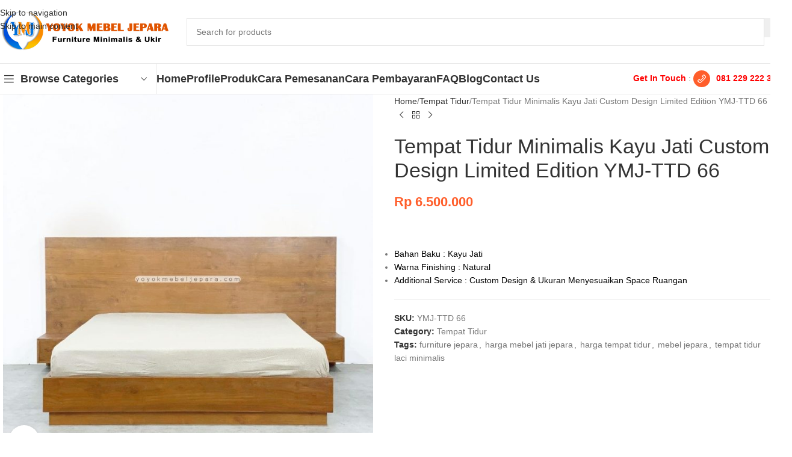

--- FILE ---
content_type: text/html; charset=UTF-8
request_url: https://www.yoyokmebeljepara.com/product/tempat-tidur-minimalis-kayu-jati-custom-design-limited-edition-ymj-ttd-66/
body_size: 31991
content:
<!DOCTYPE html><html lang="en-US"><head><script data-no-optimize="1">var litespeed_docref=sessionStorage.getItem("litespeed_docref");litespeed_docref&&(Object.defineProperty(document,"referrer",{get:function(){return litespeed_docref}}),sessionStorage.removeItem("litespeed_docref"));</script> <meta charset="UTF-8"><link rel="profile" href="https://gmpg.org/xfn/11"><link rel="pingback" href="https://www.yoyokmebeljepara.com/xmlrpc.php"><meta name='robots' content='index, follow, max-image-preview:large, max-snippet:-1, max-video-preview:-1' /><title>Harga tempat tidur laci minimalis kayu jati</title><meta name="description" content="Harga tempat tidur laci minimalis kayu jati ini cukup terjangkau, anda bisa cek ke kontak yang sudah di cantumkan." /><link rel="canonical" href="https://www.yoyokmebeljepara.com/product/tempat-tidur-minimalis-kayu-jati-custom-design-limited-edition-ymj-ttd-66/" /><meta property="og:locale" content="en_US" /><meta property="og:type" content="article" /><meta property="og:title" content="Harga tempat tidur laci minimalis kayu jati" /><meta property="og:description" content="Harga tempat tidur laci minimalis kayu jati ini cukup terjangkau, anda bisa cek ke kontak yang sudah di cantumkan." /><meta property="og:url" content="https://www.yoyokmebeljepara.com/product/tempat-tidur-minimalis-kayu-jati-custom-design-limited-edition-ymj-ttd-66/" /><meta property="og:site_name" content="Yoyok Mebel Jepara" /><meta property="og:image" content="https://www.yoyokmebeljepara.com/wp-content/uploads/2023/05/Tempat-Tidur-Minimalis-Kayu-Jati-Custom-Design-Limited-Edition-YMJ-TTD-66-1.jpg" /><meta property="og:image:width" content="1080" /><meta property="og:image:height" content="1080" /><meta property="og:image:type" content="image/jpeg" /><meta name="twitter:card" content="summary_large_image" /><meta name="twitter:label1" content="Est. reading time" /><meta name="twitter:data1" content="1 minute" /> <script type="application/ld+json" class="yoast-schema-graph">{"@context":"https://schema.org","@graph":[{"@type":"WebPage","@id":"https://www.yoyokmebeljepara.com/product/tempat-tidur-minimalis-kayu-jati-custom-design-limited-edition-ymj-ttd-66/","url":"https://www.yoyokmebeljepara.com/product/tempat-tidur-minimalis-kayu-jati-custom-design-limited-edition-ymj-ttd-66/","name":"Harga tempat tidur laci minimalis kayu jati","isPartOf":{"@id":"https://www.yoyokmebeljepara.com/#website"},"primaryImageOfPage":{"@id":"https://www.yoyokmebeljepara.com/product/tempat-tidur-minimalis-kayu-jati-custom-design-limited-edition-ymj-ttd-66/#primaryimage"},"image":{"@id":"https://www.yoyokmebeljepara.com/product/tempat-tidur-minimalis-kayu-jati-custom-design-limited-edition-ymj-ttd-66/#primaryimage"},"thumbnailUrl":"https://www.yoyokmebeljepara.com/wp-content/uploads/2023/05/Tempat-Tidur-Minimalis-Kayu-Jati-Custom-Design-Limited-Edition-YMJ-TTD-66-1.jpg","datePublished":"2023-05-07T00:31:07+00:00","description":"Harga tempat tidur laci minimalis kayu jati ini cukup terjangkau, anda bisa cek ke kontak yang sudah di cantumkan.","breadcrumb":{"@id":"https://www.yoyokmebeljepara.com/product/tempat-tidur-minimalis-kayu-jati-custom-design-limited-edition-ymj-ttd-66/#breadcrumb"},"inLanguage":"en-US","potentialAction":[{"@type":"ReadAction","target":["https://www.yoyokmebeljepara.com/product/tempat-tidur-minimalis-kayu-jati-custom-design-limited-edition-ymj-ttd-66/"]}]},{"@type":"ImageObject","inLanguage":"en-US","@id":"https://www.yoyokmebeljepara.com/product/tempat-tidur-minimalis-kayu-jati-custom-design-limited-edition-ymj-ttd-66/#primaryimage","url":"https://www.yoyokmebeljepara.com/wp-content/uploads/2023/05/Tempat-Tidur-Minimalis-Kayu-Jati-Custom-Design-Limited-Edition-YMJ-TTD-66-1.jpg","contentUrl":"https://www.yoyokmebeljepara.com/wp-content/uploads/2023/05/Tempat-Tidur-Minimalis-Kayu-Jati-Custom-Design-Limited-Edition-YMJ-TTD-66-1.jpg","width":1080,"height":1080},{"@type":"BreadcrumbList","@id":"https://www.yoyokmebeljepara.com/product/tempat-tidur-minimalis-kayu-jati-custom-design-limited-edition-ymj-ttd-66/#breadcrumb","itemListElement":[{"@type":"ListItem","position":1,"name":"Home","item":"https://www.yoyokmebeljepara.com/"},{"@type":"ListItem","position":2,"name":"Produk","item":"https://www.yoyokmebeljepara.com/shop/"},{"@type":"ListItem","position":3,"name":"Tempat Tidur Minimalis Kayu Jati Custom Design Limited Edition YMJ-TTD 66"}]},{"@type":"WebSite","@id":"https://www.yoyokmebeljepara.com/#website","url":"https://www.yoyokmebeljepara.com/","name":"Yoyok Mebel Jepara","description":"Mebel Jepara Berkualitas","potentialAction":[{"@type":"SearchAction","target":{"@type":"EntryPoint","urlTemplate":"https://www.yoyokmebeljepara.com/?s={search_term_string}"},"query-input":{"@type":"PropertyValueSpecification","valueRequired":true,"valueName":"search_term_string"}}],"inLanguage":"en-US"}]}</script> <link rel='dns-prefetch' href='//fonts.googleapis.com' /><link rel="alternate" type="application/rss+xml" title="Yoyok Mebel Jepara &raquo; Feed" href="https://www.yoyokmebeljepara.com/feed/" /><link rel="alternate" type="application/rss+xml" title="Yoyok Mebel Jepara &raquo; Comments Feed" href="https://www.yoyokmebeljepara.com/comments/feed/" /><link rel="alternate" title="oEmbed (JSON)" type="application/json+oembed" href="https://www.yoyokmebeljepara.com/wp-json/oembed/1.0/embed?url=https%3A%2F%2Fwww.yoyokmebeljepara.com%2Fproduct%2Ftempat-tidur-minimalis-kayu-jati-custom-design-limited-edition-ymj-ttd-66%2F" /><link rel="alternate" title="oEmbed (XML)" type="text/xml+oembed" href="https://www.yoyokmebeljepara.com/wp-json/oembed/1.0/embed?url=https%3A%2F%2Fwww.yoyokmebeljepara.com%2Fproduct%2Ftempat-tidur-minimalis-kayu-jati-custom-design-limited-edition-ymj-ttd-66%2F&#038;format=xml" /><style id='wp-img-auto-sizes-contain-inline-css' type='text/css'>img:is([sizes=auto i],[sizes^="auto," i]){contain-intrinsic-size:3000px 1500px}
/*# sourceURL=wp-img-auto-sizes-contain-inline-css */</style><link data-optimized="2" rel="stylesheet" href="https://www.yoyokmebeljepara.com/wp-content/litespeed/css/7bb361dee7842fb94494ff1437555140.css?ver=914ea" /><style id='global-styles-inline-css' type='text/css'>:root{--wp--preset--aspect-ratio--square: 1;--wp--preset--aspect-ratio--4-3: 4/3;--wp--preset--aspect-ratio--3-4: 3/4;--wp--preset--aspect-ratio--3-2: 3/2;--wp--preset--aspect-ratio--2-3: 2/3;--wp--preset--aspect-ratio--16-9: 16/9;--wp--preset--aspect-ratio--9-16: 9/16;--wp--preset--color--black: #000000;--wp--preset--color--cyan-bluish-gray: #abb8c3;--wp--preset--color--white: #ffffff;--wp--preset--color--pale-pink: #f78da7;--wp--preset--color--vivid-red: #cf2e2e;--wp--preset--color--luminous-vivid-orange: #ff6900;--wp--preset--color--luminous-vivid-amber: #fcb900;--wp--preset--color--light-green-cyan: #7bdcb5;--wp--preset--color--vivid-green-cyan: #00d084;--wp--preset--color--pale-cyan-blue: #8ed1fc;--wp--preset--color--vivid-cyan-blue: #0693e3;--wp--preset--color--vivid-purple: #9b51e0;--wp--preset--gradient--vivid-cyan-blue-to-vivid-purple: linear-gradient(135deg,rgb(6,147,227) 0%,rgb(155,81,224) 100%);--wp--preset--gradient--light-green-cyan-to-vivid-green-cyan: linear-gradient(135deg,rgb(122,220,180) 0%,rgb(0,208,130) 100%);--wp--preset--gradient--luminous-vivid-amber-to-luminous-vivid-orange: linear-gradient(135deg,rgb(252,185,0) 0%,rgb(255,105,0) 100%);--wp--preset--gradient--luminous-vivid-orange-to-vivid-red: linear-gradient(135deg,rgb(255,105,0) 0%,rgb(207,46,46) 100%);--wp--preset--gradient--very-light-gray-to-cyan-bluish-gray: linear-gradient(135deg,rgb(238,238,238) 0%,rgb(169,184,195) 100%);--wp--preset--gradient--cool-to-warm-spectrum: linear-gradient(135deg,rgb(74,234,220) 0%,rgb(151,120,209) 20%,rgb(207,42,186) 40%,rgb(238,44,130) 60%,rgb(251,105,98) 80%,rgb(254,248,76) 100%);--wp--preset--gradient--blush-light-purple: linear-gradient(135deg,rgb(255,206,236) 0%,rgb(152,150,240) 100%);--wp--preset--gradient--blush-bordeaux: linear-gradient(135deg,rgb(254,205,165) 0%,rgb(254,45,45) 50%,rgb(107,0,62) 100%);--wp--preset--gradient--luminous-dusk: linear-gradient(135deg,rgb(255,203,112) 0%,rgb(199,81,192) 50%,rgb(65,88,208) 100%);--wp--preset--gradient--pale-ocean: linear-gradient(135deg,rgb(255,245,203) 0%,rgb(182,227,212) 50%,rgb(51,167,181) 100%);--wp--preset--gradient--electric-grass: linear-gradient(135deg,rgb(202,248,128) 0%,rgb(113,206,126) 100%);--wp--preset--gradient--midnight: linear-gradient(135deg,rgb(2,3,129) 0%,rgb(40,116,252) 100%);--wp--preset--font-size--small: 13px;--wp--preset--font-size--medium: 20px;--wp--preset--font-size--large: 36px;--wp--preset--font-size--x-large: 42px;--wp--preset--spacing--20: 0.44rem;--wp--preset--spacing--30: 0.67rem;--wp--preset--spacing--40: 1rem;--wp--preset--spacing--50: 1.5rem;--wp--preset--spacing--60: 2.25rem;--wp--preset--spacing--70: 3.38rem;--wp--preset--spacing--80: 5.06rem;--wp--preset--shadow--natural: 6px 6px 9px rgba(0, 0, 0, 0.2);--wp--preset--shadow--deep: 12px 12px 50px rgba(0, 0, 0, 0.4);--wp--preset--shadow--sharp: 6px 6px 0px rgba(0, 0, 0, 0.2);--wp--preset--shadow--outlined: 6px 6px 0px -3px rgb(255, 255, 255), 6px 6px rgb(0, 0, 0);--wp--preset--shadow--crisp: 6px 6px 0px rgb(0, 0, 0);}:where(body) { margin: 0; }.wp-site-blocks > .alignleft { float: left; margin-right: 2em; }.wp-site-blocks > .alignright { float: right; margin-left: 2em; }.wp-site-blocks > .aligncenter { justify-content: center; margin-left: auto; margin-right: auto; }:where(.is-layout-flex){gap: 0.5em;}:where(.is-layout-grid){gap: 0.5em;}.is-layout-flow > .alignleft{float: left;margin-inline-start: 0;margin-inline-end: 2em;}.is-layout-flow > .alignright{float: right;margin-inline-start: 2em;margin-inline-end: 0;}.is-layout-flow > .aligncenter{margin-left: auto !important;margin-right: auto !important;}.is-layout-constrained > .alignleft{float: left;margin-inline-start: 0;margin-inline-end: 2em;}.is-layout-constrained > .alignright{float: right;margin-inline-start: 2em;margin-inline-end: 0;}.is-layout-constrained > .aligncenter{margin-left: auto !important;margin-right: auto !important;}.is-layout-constrained > :where(:not(.alignleft):not(.alignright):not(.alignfull)){margin-left: auto !important;margin-right: auto !important;}body .is-layout-flex{display: flex;}.is-layout-flex{flex-wrap: wrap;align-items: center;}.is-layout-flex > :is(*, div){margin: 0;}body .is-layout-grid{display: grid;}.is-layout-grid > :is(*, div){margin: 0;}body{padding-top: 0px;padding-right: 0px;padding-bottom: 0px;padding-left: 0px;}a:where(:not(.wp-element-button)){text-decoration: none;}:root :where(.wp-element-button, .wp-block-button__link){background-color: #32373c;border-width: 0;color: #fff;font-family: inherit;font-size: inherit;font-style: inherit;font-weight: inherit;letter-spacing: inherit;line-height: inherit;padding-top: calc(0.667em + 2px);padding-right: calc(1.333em + 2px);padding-bottom: calc(0.667em + 2px);padding-left: calc(1.333em + 2px);text-decoration: none;text-transform: inherit;}.has-black-color{color: var(--wp--preset--color--black) !important;}.has-cyan-bluish-gray-color{color: var(--wp--preset--color--cyan-bluish-gray) !important;}.has-white-color{color: var(--wp--preset--color--white) !important;}.has-pale-pink-color{color: var(--wp--preset--color--pale-pink) !important;}.has-vivid-red-color{color: var(--wp--preset--color--vivid-red) !important;}.has-luminous-vivid-orange-color{color: var(--wp--preset--color--luminous-vivid-orange) !important;}.has-luminous-vivid-amber-color{color: var(--wp--preset--color--luminous-vivid-amber) !important;}.has-light-green-cyan-color{color: var(--wp--preset--color--light-green-cyan) !important;}.has-vivid-green-cyan-color{color: var(--wp--preset--color--vivid-green-cyan) !important;}.has-pale-cyan-blue-color{color: var(--wp--preset--color--pale-cyan-blue) !important;}.has-vivid-cyan-blue-color{color: var(--wp--preset--color--vivid-cyan-blue) !important;}.has-vivid-purple-color{color: var(--wp--preset--color--vivid-purple) !important;}.has-black-background-color{background-color: var(--wp--preset--color--black) !important;}.has-cyan-bluish-gray-background-color{background-color: var(--wp--preset--color--cyan-bluish-gray) !important;}.has-white-background-color{background-color: var(--wp--preset--color--white) !important;}.has-pale-pink-background-color{background-color: var(--wp--preset--color--pale-pink) !important;}.has-vivid-red-background-color{background-color: var(--wp--preset--color--vivid-red) !important;}.has-luminous-vivid-orange-background-color{background-color: var(--wp--preset--color--luminous-vivid-orange) !important;}.has-luminous-vivid-amber-background-color{background-color: var(--wp--preset--color--luminous-vivid-amber) !important;}.has-light-green-cyan-background-color{background-color: var(--wp--preset--color--light-green-cyan) !important;}.has-vivid-green-cyan-background-color{background-color: var(--wp--preset--color--vivid-green-cyan) !important;}.has-pale-cyan-blue-background-color{background-color: var(--wp--preset--color--pale-cyan-blue) !important;}.has-vivid-cyan-blue-background-color{background-color: var(--wp--preset--color--vivid-cyan-blue) !important;}.has-vivid-purple-background-color{background-color: var(--wp--preset--color--vivid-purple) !important;}.has-black-border-color{border-color: var(--wp--preset--color--black) !important;}.has-cyan-bluish-gray-border-color{border-color: var(--wp--preset--color--cyan-bluish-gray) !important;}.has-white-border-color{border-color: var(--wp--preset--color--white) !important;}.has-pale-pink-border-color{border-color: var(--wp--preset--color--pale-pink) !important;}.has-vivid-red-border-color{border-color: var(--wp--preset--color--vivid-red) !important;}.has-luminous-vivid-orange-border-color{border-color: var(--wp--preset--color--luminous-vivid-orange) !important;}.has-luminous-vivid-amber-border-color{border-color: var(--wp--preset--color--luminous-vivid-amber) !important;}.has-light-green-cyan-border-color{border-color: var(--wp--preset--color--light-green-cyan) !important;}.has-vivid-green-cyan-border-color{border-color: var(--wp--preset--color--vivid-green-cyan) !important;}.has-pale-cyan-blue-border-color{border-color: var(--wp--preset--color--pale-cyan-blue) !important;}.has-vivid-cyan-blue-border-color{border-color: var(--wp--preset--color--vivid-cyan-blue) !important;}.has-vivid-purple-border-color{border-color: var(--wp--preset--color--vivid-purple) !important;}.has-vivid-cyan-blue-to-vivid-purple-gradient-background{background: var(--wp--preset--gradient--vivid-cyan-blue-to-vivid-purple) !important;}.has-light-green-cyan-to-vivid-green-cyan-gradient-background{background: var(--wp--preset--gradient--light-green-cyan-to-vivid-green-cyan) !important;}.has-luminous-vivid-amber-to-luminous-vivid-orange-gradient-background{background: var(--wp--preset--gradient--luminous-vivid-amber-to-luminous-vivid-orange) !important;}.has-luminous-vivid-orange-to-vivid-red-gradient-background{background: var(--wp--preset--gradient--luminous-vivid-orange-to-vivid-red) !important;}.has-very-light-gray-to-cyan-bluish-gray-gradient-background{background: var(--wp--preset--gradient--very-light-gray-to-cyan-bluish-gray) !important;}.has-cool-to-warm-spectrum-gradient-background{background: var(--wp--preset--gradient--cool-to-warm-spectrum) !important;}.has-blush-light-purple-gradient-background{background: var(--wp--preset--gradient--blush-light-purple) !important;}.has-blush-bordeaux-gradient-background{background: var(--wp--preset--gradient--blush-bordeaux) !important;}.has-luminous-dusk-gradient-background{background: var(--wp--preset--gradient--luminous-dusk) !important;}.has-pale-ocean-gradient-background{background: var(--wp--preset--gradient--pale-ocean) !important;}.has-electric-grass-gradient-background{background: var(--wp--preset--gradient--electric-grass) !important;}.has-midnight-gradient-background{background: var(--wp--preset--gradient--midnight) !important;}.has-small-font-size{font-size: var(--wp--preset--font-size--small) !important;}.has-medium-font-size{font-size: var(--wp--preset--font-size--medium) !important;}.has-large-font-size{font-size: var(--wp--preset--font-size--large) !important;}.has-x-large-font-size{font-size: var(--wp--preset--font-size--x-large) !important;}
/*# sourceURL=global-styles-inline-css */</style><style id='woocommerce-inline-inline-css' type='text/css'>.woocommerce form .form-row .required { visibility: visible; }
/*# sourceURL=woocommerce-inline-inline-css */</style> <script type="litespeed/javascript" data-src="https://www.yoyokmebeljepara.com/wp-includes/js/jquery/jquery.min.js" id="jquery-core-js"></script> <script id="wc-add-to-cart-js-extra" type="litespeed/javascript">var wc_add_to_cart_params={"ajax_url":"/wp-admin/admin-ajax.php","wc_ajax_url":"/?wc-ajax=%%endpoint%%","i18n_view_cart":"View cart","cart_url":"https://www.yoyokmebeljepara.com","is_cart":"","cart_redirect_after_add":"no"}</script> <script id="wc-single-product-js-extra" type="litespeed/javascript">var wc_single_product_params={"i18n_required_rating_text":"Please select a rating","i18n_rating_options":["1 of 5 stars","2 of 5 stars","3 of 5 stars","4 of 5 stars","5 of 5 stars"],"i18n_product_gallery_trigger_text":"View full-screen image gallery","review_rating_required":"yes","flexslider":{"rtl":!1,"animation":"slide","smoothHeight":!0,"directionNav":!1,"controlNav":"thumbnails","slideshow":!1,"animationSpeed":500,"animationLoop":!1,"allowOneSlide":!1},"zoom_enabled":"","zoom_options":[],"photoswipe_enabled":"","photoswipe_options":{"shareEl":!1,"closeOnScroll":!1,"history":!1,"hideAnimationDuration":0,"showAnimationDuration":0},"flexslider_enabled":""}</script> <script id="woocommerce-js-extra" type="litespeed/javascript">var woocommerce_params={"ajax_url":"/wp-admin/admin-ajax.php","wc_ajax_url":"/?wc-ajax=%%endpoint%%","i18n_password_show":"Show password","i18n_password_hide":"Hide password"}</script> <script></script><link rel="https://api.w.org/" href="https://www.yoyokmebeljepara.com/wp-json/" /><link rel="alternate" title="JSON" type="application/json" href="https://www.yoyokmebeljepara.com/wp-json/wp/v2/product/10716" /><link rel="EditURI" type="application/rsd+xml" title="RSD" href="https://www.yoyokmebeljepara.com/xmlrpc.php?rsd" /><meta name="generator" content="WordPress 6.9" /><meta name="generator" content="WooCommerce 10.4.3" /><link rel='shortlink' href='https://www.yoyokmebeljepara.com/?p=10716' /><meta name="viewport" content="width=device-width, initial-scale=1.0, maximum-scale=1.0, user-scalable=no">
<noscript><style>.woocommerce-product-gallery{ opacity: 1 !important; }</style></noscript><style type="text/css">.recentcomments a{display:inline !important;padding:0 !important;margin:0 !important;}</style><meta name="generator" content="Powered by WPBakery Page Builder - drag and drop page builder for WordPress."/><link rel="preconnect" href="https://fonts.googleapis.com"><link rel="preconnect" href="https://fonts.gstatic.com/" crossorigin><meta name="generator" content="Powered by Slider Revolution 6.7.40 - responsive, Mobile-Friendly Slider Plugin for WordPress with comfortable drag and drop interface." /><link rel="icon" href="https://www.yoyokmebeljepara.com/wp-content/uploads/2022/02/Fav-YMJ-150x150.jpg" sizes="32x32" /><link rel="icon" href="https://www.yoyokmebeljepara.com/wp-content/uploads/2022/02/Fav-YMJ.jpg" sizes="192x192" /><link rel="apple-touch-icon" href="https://www.yoyokmebeljepara.com/wp-content/uploads/2022/02/Fav-YMJ.jpg" /><meta name="msapplication-TileImage" content="https://www.yoyokmebeljepara.com/wp-content/uploads/2022/02/Fav-YMJ.jpg" /> <script type="litespeed/javascript">window._tpt??={};window.SR7??={};_tpt.R??={};_tpt.R.fonts??={};_tpt.R.fonts.customFonts??={};SR7.devMode=!1;SR7.F??={};SR7.G??={};SR7.LIB??={};SR7.E??={};SR7.E.gAddons??={};SR7.E.php??={};SR7.E.nonce='7cc945f9c2';SR7.E.ajaxurl='https://www.yoyokmebeljepara.com/wp-admin/admin-ajax.php';SR7.E.resturl='https://www.yoyokmebeljepara.com/wp-json/';SR7.E.slug_path='revslider/revslider.php';SR7.E.slug='revslider';SR7.E.plugin_url='https://www.yoyokmebeljepara.com/wp-content/plugins/revslider/';SR7.E.wp_plugin_url='https://www.yoyokmebeljepara.com/wp-content/plugins/';SR7.E.revision='6.7.40';SR7.E.fontBaseUrl='';SR7.G.breakPoints=[1240,1024,778,480];SR7.G.fSUVW=!1;SR7.E.modules=['module','page','slide','layer','draw','animate','srtools','canvas','defaults','carousel','navigation','media','modifiers','migration'];SR7.E.libs=['WEBGL'];SR7.E.css=['csslp','cssbtns','cssfilters','cssnav','cssmedia'];SR7.E.resources={};SR7.E.ytnc=!1;SR7.JSON??={};
/*! Slider Revolution 7.0 - Page Processor */
!function(){"use strict";window.SR7??={},window._tpt??={},SR7.version="Slider Revolution 6.7.16",_tpt.getMobileZoom=()=>_tpt.is_mobile?document.documentElement.clientWidth/window.innerWidth:1,_tpt.getWinDim=function(t){_tpt.screenHeightWithUrlBar??=window.innerHeight;let e=SR7.F?.modal?.visible&&SR7.M[SR7.F.module.getIdByAlias(SR7.F.modal.requested)];_tpt.scrollBar=window.innerWidth!==document.documentElement.clientWidth||e&&window.innerWidth!==e.c.module.clientWidth,_tpt.winW=_tpt.getMobileZoom()*window.innerWidth-(_tpt.scrollBar||"prepare"==t?_tpt.scrollBarW??_tpt.mesureScrollBar():0),_tpt.winH=_tpt.getMobileZoom()*window.innerHeight,_tpt.winWAll=document.documentElement.clientWidth},_tpt.getResponsiveLevel=function(t,e){return SR7.G.fSUVW?_tpt.closestGE(t,window.innerWidth):_tpt.closestGE(t,_tpt.winWAll)},_tpt.mesureScrollBar=function(){let t=document.createElement("div");return t.className="RSscrollbar-measure",t.style.width="100px",t.style.height="100px",t.style.overflow="scroll",t.style.position="absolute",t.style.top="-9999px",document.body.appendChild(t),_tpt.scrollBarW=t.offsetWidth-t.clientWidth,document.body.removeChild(t),_tpt.scrollBarW},_tpt.loadCSS=async function(t,e,s){return s?_tpt.R.fonts.required[e].status=1:(_tpt.R[e]??={},_tpt.R[e].status=1),new Promise(((i,n)=>{if(_tpt.isStylesheetLoaded(t))s?_tpt.R.fonts.required[e].status=2:_tpt.R[e].status=2,i();else{const o=document.createElement("link");o.rel="stylesheet";let l="text",r="css";o.type=l+"/"+r,o.href=t,o.onload=()=>{s?_tpt.R.fonts.required[e].status=2:_tpt.R[e].status=2,i()},o.onerror=()=>{s?_tpt.R.fonts.required[e].status=3:_tpt.R[e].status=3,n(new Error(`Failed to load CSS: ${t}`))},document.head.appendChild(o)}}))},_tpt.addContainer=function(t){const{tag:e="div",id:s,class:i,datas:n,textContent:o,iHTML:l}=t,r=document.createElement(e);if(s&&""!==s&&(r.id=s),i&&""!==i&&(r.className=i),n)for(const[t,e]of Object.entries(n))"style"==t?r.style.cssText=e:r.setAttribute(`data-${t}`,e);return o&&(r.textContent=o),l&&(r.innerHTML=l),r},_tpt.collector=function(){return{fragment:new DocumentFragment,add(t){var e=_tpt.addContainer(t);return this.fragment.appendChild(e),e},append(t){t.appendChild(this.fragment)}}},_tpt.isStylesheetLoaded=function(t){let e=t.split("?")[0];return Array.from(document.querySelectorAll('link[rel="stylesheet"], link[rel="preload"]')).some((t=>t.href.split("?")[0]===e))},_tpt.preloader={requests:new Map,preloaderTemplates:new Map,show:function(t,e){if(!e||!t)return;const{type:s,color:i}=e;if(s<0||"off"==s)return;const n=`preloader_${s}`;let o=this.preloaderTemplates.get(n);o||(o=this.build(s,i),this.preloaderTemplates.set(n,o)),this.requests.has(t)||this.requests.set(t,{count:0});const l=this.requests.get(t);clearTimeout(l.timer),l.count++,1===l.count&&(l.timer=setTimeout((()=>{l.preloaderClone=o.cloneNode(!0),l.anim&&l.anim.kill(),void 0!==_tpt.gsap?l.anim=_tpt.gsap.fromTo(l.preloaderClone,1,{opacity:0},{opacity:1}):l.preloaderClone.classList.add("sr7-fade-in"),t.appendChild(l.preloaderClone)}),150))},hide:function(t){if(!this.requests.has(t))return;const e=this.requests.get(t);e.count--,e.count<0&&(e.count=0),e.anim&&e.anim.kill(),0===e.count&&(clearTimeout(e.timer),e.preloaderClone&&(e.preloaderClone.classList.remove("sr7-fade-in"),e.anim=_tpt.gsap.to(e.preloaderClone,.3,{opacity:0,onComplete:function(){e.preloaderClone.remove()}})))},state:function(t){if(!this.requests.has(t))return!1;return this.requests.get(t).count>0},build:(t,e="#ffffff",s="")=>{if(t<0||"off"===t)return null;const i=parseInt(t);if(t="prlt"+i,isNaN(i))return null;if(_tpt.loadCSS(SR7.E.plugin_url+"public/css/preloaders/t"+i+".css","preloader_"+t),isNaN(i)||i<6){const n=`background-color:${e}`,o=1===i||2==i?n:"",l=3===i||4==i?n:"",r=_tpt.collector();["dot1","dot2","bounce1","bounce2","bounce3"].forEach((t=>r.add({tag:"div",class:t,datas:{style:l}})));const d=_tpt.addContainer({tag:"sr7-prl",class:`${t} ${s}`,datas:{style:o}});return r.append(d),d}{let n={};if(7===i){let t;e.startsWith("#")?(t=e.replace("#",""),t=`rgba(${parseInt(t.substring(0,2),16)}, ${parseInt(t.substring(2,4),16)}, ${parseInt(t.substring(4,6),16)}, `):e.startsWith("rgb")&&(t=e.slice(e.indexOf("(")+1,e.lastIndexOf(")")).split(",").map((t=>t.trim())),t=`rgba(${t[0]}, ${t[1]}, ${t[2]}, `),t&&(n.style=`border-top-color: ${t}0.65); border-bottom-color: ${t}0.15); border-left-color: ${t}0.65); border-right-color: ${t}0.15)`)}else 12===i&&(n.style=`background:${e}`);const o=[10,0,4,2,5,9,0,4,4,2][i-6],l=_tpt.collector(),r=l.add({tag:"div",class:"sr7-prl-inner",datas:n});Array.from({length:o}).forEach((()=>r.appendChild(l.add({tag:"span",datas:{style:`background:${e}`}}))));const d=_tpt.addContainer({tag:"sr7-prl",class:`${t} ${s}`});return l.append(d),d}}},SR7.preLoader={show:(t,e)=>{"off"!==(SR7.M[t]?.settings?.pLoader?.type??"off")&&_tpt.preloader.show(e||SR7.M[t].c.module,SR7.M[t]?.settings?.pLoader??{color:"#fff",type:10})},hide:(t,e)=>{"off"!==(SR7.M[t]?.settings?.pLoader?.type??"off")&&_tpt.preloader.hide(e||SR7.M[t].c.module)},state:(t,e)=>_tpt.preloader.state(e||SR7.M[t].c.module)},_tpt.prepareModuleHeight=function(t){window.SR7.M??={},window.SR7.M[t.id]??={},"ignore"==t.googleFont&&(SR7.E.ignoreGoogleFont=!0);let e=window.SR7.M[t.id];if(null==_tpt.scrollBarW&&_tpt.mesureScrollBar(),e.c??={},e.states??={},e.settings??={},e.settings.size??={},t.fixed&&(e.settings.fixed=!0),e.c.module=document.querySelector("sr7-module#"+t.id),e.c.adjuster=e.c.module.getElementsByTagName("sr7-adjuster")[0],e.c.content=e.c.module.getElementsByTagName("sr7-content")[0],"carousel"==t.type&&(e.c.carousel=e.c.content.getElementsByTagName("sr7-carousel")[0]),null==e.c.module||null==e.c.module)return;t.plType&&t.plColor&&(e.settings.pLoader={type:t.plType,color:t.plColor}),void 0===t.plType||"off"===t.plType||SR7.preLoader.state(t.id)&&SR7.preLoader.state(t.id,e.c.module)||SR7.preLoader.show(t.id,e.c.module),_tpt.winW||_tpt.getWinDim("prepare"),_tpt.getWinDim();let s=""+e.c.module.dataset?.modal;"modal"==s||"true"==s||"undefined"!==s&&"false"!==s||(e.settings.size.fullWidth=t.size.fullWidth,e.LEV??=_tpt.getResponsiveLevel(window.SR7.G.breakPoints,t.id),t.vpt=_tpt.fillArray(t.vpt,5),e.settings.vPort=t.vpt[e.LEV],void 0!==t.el&&"720"==t.el[4]&&t.gh[4]!==t.el[4]&&"960"==t.el[3]&&t.gh[3]!==t.el[3]&&"768"==t.el[2]&&t.gh[2]!==t.el[2]&&delete t.el,e.settings.size.height=null==t.el||null==t.el[e.LEV]||0==t.el[e.LEV]||"auto"==t.el[e.LEV]?_tpt.fillArray(t.gh,5,-1):_tpt.fillArray(t.el,5,-1),e.settings.size.width=_tpt.fillArray(t.gw,5,-1),e.settings.size.minHeight=_tpt.fillArray(t.mh??[0],5,-1),e.cacheSize={fullWidth:e.settings.size?.fullWidth,fullHeight:e.settings.size?.fullHeight},void 0!==t.off&&(t.off?.t&&(e.settings.size.m??={})&&(e.settings.size.m.t=t.off.t),t.off?.b&&(e.settings.size.m??={})&&(e.settings.size.m.b=t.off.b),t.off?.l&&(e.settings.size.p??={})&&(e.settings.size.p.l=t.off.l),t.off?.r&&(e.settings.size.p??={})&&(e.settings.size.p.r=t.off.r),e.offsetPrepared=!0),_tpt.updatePMHeight(t.id,t,!0))},_tpt.updatePMHeight=(t,e,s)=>{let i=SR7.M[t];var n=i.settings.size.fullWidth?_tpt.winW:i.c.module.parentNode.offsetWidth;n=0===n||isNaN(n)?_tpt.winW:n;let o=i.settings.size.width[i.LEV]||i.settings.size.width[i.LEV++]||i.settings.size.width[i.LEV--]||n,l=i.settings.size.height[i.LEV]||i.settings.size.height[i.LEV++]||i.settings.size.height[i.LEV--]||0,r=i.settings.size.minHeight[i.LEV]||i.settings.size.minHeight[i.LEV++]||i.settings.size.minHeight[i.LEV--]||0;if(l="auto"==l?0:l,l=parseInt(l),"carousel"!==e.type&&(n-=parseInt(e.onw??0)||0),i.MP=!i.settings.size.fullWidth&&n<o||_tpt.winW<o?Math.min(1,n/o):1,e.size.fullScreen||e.size.fullHeight){let t=parseInt(e.fho)||0,s=(""+e.fho).indexOf("%")>-1;e.newh=_tpt.winH-(s?_tpt.winH*t/100:t)}else e.newh=i.MP*Math.max(l,r);if(e.newh+=(parseInt(e.onh??0)||0)+(parseInt(e.carousel?.pt)||0)+(parseInt(e.carousel?.pb)||0),void 0!==e.slideduration&&(e.newh=Math.max(e.newh,parseInt(e.slideduration)/3)),e.shdw&&_tpt.buildShadow(e.id,e),i.c.adjuster.style.height=e.newh+"px",i.c.module.style.height=e.newh+"px",i.c.content.style.height=e.newh+"px",i.states.heightPrepared=!0,i.dims??={},i.dims.moduleRect=i.c.module.getBoundingClientRect(),i.c.content.style.left="-"+i.dims.moduleRect.left+"px",!i.settings.size.fullWidth)return s&&requestAnimationFrame((()=>{n!==i.c.module.parentNode.offsetWidth&&_tpt.updatePMHeight(e.id,e)})),void _tpt.bgStyle(e.id,e,window.innerWidth==_tpt.winW,!0);_tpt.bgStyle(e.id,e,window.innerWidth==_tpt.winW,!0),requestAnimationFrame((function(){s&&requestAnimationFrame((()=>{n!==i.c.module.parentNode.offsetWidth&&_tpt.updatePMHeight(e.id,e)}))})),i.earlyResizerFunction||(i.earlyResizerFunction=function(){requestAnimationFrame((function(){_tpt.getWinDim(),_tpt.moduleDefaults(e.id,e),_tpt.updateSlideBg(t,!0)}))},window.addEventListener("resize",i.earlyResizerFunction))},_tpt.buildShadow=function(t,e){let s=SR7.M[t];null==s.c.shadow&&(s.c.shadow=document.createElement("sr7-module-shadow"),s.c.shadow.classList.add("sr7-shdw-"+e.shdw),s.c.content.appendChild(s.c.shadow))},_tpt.bgStyle=async(t,e,s,i,n)=>{const o=SR7.M[t];if((e=e??o.settings).fixed&&!o.c.module.classList.contains("sr7-top-fixed")&&(o.c.module.classList.add("sr7-top-fixed"),o.c.module.style.position="fixed",o.c.module.style.width="100%",o.c.module.style.top="0px",o.c.module.style.left="0px",o.c.module.style.pointerEvents="none",o.c.module.style.zIndex=5e3,o.c.content.style.pointerEvents="none"),null==o.c.bgcanvas){let t=document.createElement("sr7-module-bg"),l=!1;if("string"==typeof e?.bg?.color&&e?.bg?.color.includes("{"))if(_tpt.gradient&&_tpt.gsap)e.bg.color=_tpt.gradient.convert(e.bg.color);else try{let t=JSON.parse(e.bg.color);(t?.orig||t?.string)&&(e.bg.color=JSON.parse(e.bg.color))}catch(t){return}let r="string"==typeof e?.bg?.color?e?.bg?.color||"transparent":e?.bg?.color?.string??e?.bg?.color?.orig??e?.bg?.color?.color??"transparent";if(t.style["background"+(String(r).includes("grad")?"":"Color")]=r,("transparent"!==r||n)&&(l=!0),o.offsetPrepared&&(t.style.visibility="hidden"),e?.bg?.image?.src&&(t.style.backgroundImage=`url(${e?.bg?.image.src})`,t.style.backgroundSize=""==(e.bg.image?.size??"")?"cover":e.bg.image.size,t.style.backgroundPosition=e.bg.image.position,t.style.backgroundRepeat=""==e.bg.image.repeat||null==e.bg.image.repeat?"no-repeat":e.bg.image.repeat,l=!0),!l)return;o.c.bgcanvas=t,e.size.fullWidth?t.style.width=_tpt.winW-(s&&_tpt.winH<document.body.offsetHeight?_tpt.scrollBarW:0)+"px":i&&(t.style.width=o.c.module.offsetWidth+"px"),e.sbt?.use?o.c.content.appendChild(o.c.bgcanvas):o.c.module.appendChild(o.c.bgcanvas)}o.c.bgcanvas.style.height=void 0!==e.newh?e.newh+"px":("carousel"==e.type?o.dims.module.h:o.dims.content.h)+"px",o.c.bgcanvas.style.left=!s&&e.sbt?.use||o.c.bgcanvas.closest("SR7-CONTENT")?"0px":"-"+(o?.dims?.moduleRect?.left??0)+"px"},_tpt.updateSlideBg=function(t,e){const s=SR7.M[t];let i=s.settings;s?.c?.bgcanvas&&(i.size.fullWidth?s.c.bgcanvas.style.width=_tpt.winW-(e&&_tpt.winH<document.body.offsetHeight?_tpt.scrollBarW:0)+"px":preparing&&(s.c.bgcanvas.style.width=s.c.module.offsetWidth+"px"))},_tpt.moduleDefaults=(t,e)=>{let s=SR7.M[t];null!=s&&null!=s.c&&null!=s.c.module&&(s.dims??={},s.dims.moduleRect=s.c.module.getBoundingClientRect(),s.c.content.style.left="-"+s.dims.moduleRect.left+"px",s.c.content.style.width=_tpt.winW-_tpt.scrollBarW+"px","carousel"==e.type&&(s.c.module.style.overflow="visible"),_tpt.bgStyle(t,e,window.innerWidth==_tpt.winW))},_tpt.getOffset=t=>{var e=t.getBoundingClientRect(),s=window.pageXOffset||document.documentElement.scrollLeft,i=window.pageYOffset||document.documentElement.scrollTop;return{top:e.top+i,left:e.left+s}},_tpt.fillArray=function(t,e){let s,i;t=Array.isArray(t)?t:[t];let n=Array(e),o=t.length;for(i=0;i<t.length;i++)n[i+(e-o)]=t[i],null==s&&"#"!==t[i]&&(s=t[i]);for(let t=0;t<e;t++)void 0!==n[t]&&"#"!=n[t]||(n[t]=s),s=n[t];return n},_tpt.closestGE=function(t,e){let s=Number.MAX_VALUE,i=-1;for(let n=0;n<t.length;n++)t[n]-1>=e&&t[n]-1-e<s&&(s=t[n]-1-e,i=n);return++i}}()</script> <style></style><noscript><style>.wpb_animate_when_almost_visible { opacity: 1; }</style></noscript><style id="wd-style-header_627016-css" data-type="wd-style-header_627016">:root{
	--wd-top-bar-h: 41px;
	--wd-top-bar-sm-h: .00001px;
	--wd-top-bar-sticky-h: .00001px;
	--wd-top-bar-brd-w: 1px;

	--wd-header-general-h: 105px;
	--wd-header-general-sm-h: 60px;
	--wd-header-general-sticky-h: .00001px;
	--wd-header-general-brd-w: 1px;

	--wd-header-bottom-h: 50px;
	--wd-header-bottom-sm-h: .00001px;
	--wd-header-bottom-sticky-h: .00001px;
	--wd-header-bottom-brd-w: 1px;

	--wd-header-clone-h: 60px;

	--wd-header-brd-w: calc(var(--wd-top-bar-brd-w) + var(--wd-header-general-brd-w) + var(--wd-header-bottom-brd-w));
	--wd-header-h: calc(var(--wd-top-bar-h) + var(--wd-header-general-h) + var(--wd-header-bottom-h) + var(--wd-header-brd-w));
	--wd-header-sticky-h: calc(var(--wd-top-bar-sticky-h) + var(--wd-header-general-sticky-h) + var(--wd-header-bottom-sticky-h) + var(--wd-header-clone-h) + var(--wd-header-brd-w));
	--wd-header-sm-h: calc(var(--wd-top-bar-sm-h) + var(--wd-header-general-sm-h) + var(--wd-header-bottom-sm-h) + var(--wd-header-brd-w));
}

.whb-top-bar .wd-dropdown {
	margin-top: -0.5px;
}

.whb-top-bar .wd-dropdown:after {
	height: 10.5px;
}



:root:has(.whb-top-bar.whb-border-boxed) {
	--wd-top-bar-brd-w: .00001px;
}

@media (max-width: 1024px) {
:root:has(.whb-top-bar.whb-hidden-mobile) {
	--wd-top-bar-brd-w: .00001px;
}
}

:root:has(.whb-general-header.whb-border-boxed) {
	--wd-header-general-brd-w: .00001px;
}

@media (max-width: 1024px) {
:root:has(.whb-general-header.whb-hidden-mobile) {
	--wd-header-general-brd-w: .00001px;
}
}

:root:has(.whb-header-bottom.whb-border-boxed) {
	--wd-header-bottom-brd-w: .00001px;
}

@media (max-width: 1024px) {
:root:has(.whb-header-bottom.whb-hidden-mobile) {
	--wd-header-bottom-brd-w: .00001px;
}
}

.whb-header-bottom .wd-dropdown {
	margin-top: 4px;
}

.whb-header-bottom .wd-dropdown:after {
	height: 15px;
}


.whb-clone.whb-sticked .wd-dropdown:not(.sub-sub-menu) {
	margin-top: 9px;
}

.whb-clone.whb-sticked .wd-dropdown:not(.sub-sub-menu):after {
	height: 20px;
}

		
.whb-top-bar {
	background-color: rgba(1, 75, 143, 1);border-color: rgba(129, 129, 120, 0.2);border-bottom-width: 1px;border-bottom-style: solid;
}

.whb-9x1ytaxq7aphtb3npidp form.searchform {
	--wd-form-height: 46px;
}
.whb-general-header {
	border-color: rgba(232, 232, 232, 1);border-bottom-width: 1px;border-bottom-style: solid;
}
.whb-wjlcubfdmlq3d7jvmt23 .menu-opener { background-color: rgba(255, 255, 255, 1); }.whb-wjlcubfdmlq3d7jvmt23 .menu-opener { border-color: rgba(232, 232, 232, 1);border-bottom-width: 1px;border-bottom-style: solid;border-top-width: 1px;border-top-style: solid;border-left-width: 1px;border-left-style: solid;border-right-width: 1px;border-right-style: solid; }
.whb-header-bottom {
	border-color: rgba(232, 232, 232, 1);border-bottom-width: 1px;border-bottom-style: solid;
}</style></head><body class="wp-singular product-template-default single single-product postid-10716 wp-theme-woodmart theme-woodmart woocommerce woocommerce-page woocommerce-no-js wrapper-custom  catalog-mode-on categories-accordion-on woodmart-ajax-shop-on wpb-js-composer js-comp-ver-8.7.2 vc_responsive"> <script type="text/javascript" id="wd-flicker-fix">// Flicker fix.</script> <div class="wd-skip-links">
<a href="#menu-main-navigation" class="wd-skip-navigation btn">
Skip to navigation					</a>
<a href="#main-content" class="wd-skip-content btn">
Skip to main content			</a></div><div class="wd-page-wrapper website-wrapper"><header class="whb-header whb-header_627016 whb-sticky-shadow whb-scroll-slide whb-sticky-clone whb-hide-on-scroll"><div class="whb-main-header"><div class="whb-row whb-general-header whb-not-sticky-row whb-without-bg whb-border-fullwidth whb-color-dark whb-flex-flex-middle"><div class="container"><div class="whb-flex-row whb-general-header-inner"><div class="whb-column whb-col-left whb-column8 whb-visible-lg"><div class="site-logo whb-gs8bcnxektjsro21n657 wd-switch-logo">
<a href="https://www.yoyokmebeljepara.com/" class="wd-logo wd-main-logo" rel="home" aria-label="Site logo">
<img data-lazyloaded="1" src="[data-uri]" width="300" height="75" data-src="https://www.yoyokmebeljepara.com/wp-content/uploads/2022/02/new-logo-ymj.png" class="attachment-full size-full" alt="" style="max-width:300px;" decoding="async" data-srcset="https://www.yoyokmebeljepara.com/wp-content/uploads/2022/02/new-logo-ymj.png 300w, https://www.yoyokmebeljepara.com/wp-content/uploads/2022/02/new-logo-ymj-150x38.png 150w" data-sizes="(max-width: 300px) 100vw, 300px" />	</a>
<a href="https://www.yoyokmebeljepara.com/" class="wd-logo wd-sticky-logo" rel="home">
<img data-lazyloaded="1" src="[data-uri]" width="300" height="75" data-src="https://www.yoyokmebeljepara.com/wp-content/uploads/2022/02/new-logo-ymj.png" class="attachment-full size-full" alt="" style="max-width:200px;" decoding="async" data-srcset="https://www.yoyokmebeljepara.com/wp-content/uploads/2022/02/new-logo-ymj.png 300w, https://www.yoyokmebeljepara.com/wp-content/uploads/2022/02/new-logo-ymj-150x38.png 150w" data-sizes="(max-width: 300px) 100vw, 300px" />		</a></div></div><div class="whb-column whb-col-center whb-column9 whb-visible-lg"><div class="whb-space-element whb-r1zs6mpgi6bmsbvwzszd " style="width:20px;"></div><div class="wd-search-form  wd-header-search-form wd-display-form whb-9x1ytaxq7aphtb3npidp"><form role="search" method="get" class="searchform  wd-style-with-bg woodmart-ajax-search" action="https://www.yoyokmebeljepara.com/"  data-thumbnail="1" data-price="1" data-post_type="product" data-count="20" data-sku="0" data-symbols_count="3" data-include_cat_search="no" autocomplete="off">
<input type="text" class="s" placeholder="Search for products" value="" name="s" aria-label="Search" title="Search for products" required/>
<input type="hidden" name="post_type" value="product"><span tabindex="0" aria-label="Clear search" class="wd-clear-search wd-role-btn wd-hide"></span>
<button type="submit" class="searchsubmit">
<span>
Search		</span>
</button></form><div class="wd-search-results-wrapper"><div class="wd-search-results wd-dropdown-results wd-dropdown wd-scroll"><div class="wd-scroll-content"></div></div></div></div><div class="whb-space-element whb-bl9ba3piar26qqnzgblk " style="width:20px;"></div></div><div class="whb-column whb-col-right whb-column10 whb-visible-lg whb-empty-column"></div><div class="whb-column whb-mobile-left whb-column_mobile2 whb-hidden-lg"><div class="wd-tools-element wd-header-mobile-nav wd-style-icon wd-design-1 whb-g1k0m1tib7raxrwkm1t3">
<a href="#" rel="nofollow" aria-label="Open mobile menu">
<span class="wd-tools-icon">
</span><span class="wd-tools-text">Menu</span></a></div></div><div class="whb-column whb-mobile-center whb-column_mobile3 whb-hidden-lg"><div class="site-logo whb-lt7vdqgaccmapftzurvt wd-switch-logo">
<a href="https://www.yoyokmebeljepara.com/" class="wd-logo wd-main-logo" rel="home" aria-label="Site logo">
<img data-lazyloaded="1" src="[data-uri]" width="300" height="75" data-src="https://www.yoyokmebeljepara.com/wp-content/uploads/2022/02/new-logo-ymj.png" class="attachment-full size-full" alt="" style="max-width:210px;" decoding="async" data-srcset="https://www.yoyokmebeljepara.com/wp-content/uploads/2022/02/new-logo-ymj.png 300w, https://www.yoyokmebeljepara.com/wp-content/uploads/2022/02/new-logo-ymj-150x38.png 150w" data-sizes="(max-width: 300px) 100vw, 300px" />	</a>
<a href="https://www.yoyokmebeljepara.com/" class="wd-logo wd-sticky-logo" rel="home">
<img data-lazyloaded="1" src="[data-uri]" width="300" height="75" data-src="https://www.yoyokmebeljepara.com/wp-content/uploads/2022/02/new-logo-ymj.png" class="attachment-full size-full" alt="" style="max-width:210px;" decoding="async" data-srcset="https://www.yoyokmebeljepara.com/wp-content/uploads/2022/02/new-logo-ymj.png 300w, https://www.yoyokmebeljepara.com/wp-content/uploads/2022/02/new-logo-ymj-150x38.png 150w" data-sizes="(max-width: 300px) 100vw, 300px" />		</a></div></div><div class="whb-column whb-mobile-right whb-column_mobile4 whb-hidden-lg whb-empty-column"></div></div></div></div><div class="whb-row whb-header-bottom whb-not-sticky-row whb-without-bg whb-border-fullwidth whb-color-dark whb-hidden-mobile whb-flex-flex-middle"><div class="container"><div class="whb-flex-row whb-header-bottom-inner"><div class="whb-column whb-col-left whb-column11 whb-visible-lg"><div class="wd-header-cats wd-style-1 wd-event-hover whb-wjlcubfdmlq3d7jvmt23" role="navigation" aria-label="Header categories navigation">
<span class="menu-opener color-scheme-dark has-bg">
<span class="menu-opener-icon"></span>
<span class="menu-open-label">
Browse Categories		</span>
</span><div class="wd-dropdown wd-dropdown-cats"><ul id="menu-categories" class="menu wd-nav wd-nav-vertical wd-dis-act wd-design-default"><li id="menu-item-7187" class="menu-item menu-item-type-taxonomy menu-item-object-product_cat menu-item-7187 item-level-0 menu-simple-dropdown wd-event-hover" ><a href="https://www.yoyokmebeljepara.com/product-category/bale-bale/" class="woodmart-nav-link"><span class="nav-link-text">Bale-Bale</span></a></li><li id="menu-item-7188" class="menu-item menu-item-type-taxonomy menu-item-object-product_cat menu-item-7188 item-level-0 menu-simple-dropdown wd-event-hover" ><a href="https://www.yoyokmebeljepara.com/product-category/buffet/" class="woodmart-nav-link"><span class="nav-link-text">Buffet</span></a></li><li id="menu-item-7189" class="menu-item menu-item-type-taxonomy menu-item-object-product_cat menu-item-7189 item-level-0 menu-simple-dropdown wd-event-hover" ><a href="https://www.yoyokmebeljepara.com/product-category/buffet-tv/" class="woodmart-nav-link"><span class="nav-link-text">Buffet TV</span></a></li><li id="menu-item-9560" class="menu-item menu-item-type-taxonomy menu-item-object-product_cat menu-item-9560 item-level-0 menu-simple-dropdown wd-event-hover" ><a href="https://www.yoyokmebeljepara.com/product-category/gazebo-kayu/" class="woodmart-nav-link"><span class="nav-link-text">Gazebo Kayu</span></a></li><li id="menu-item-14768" class="menu-item menu-item-type-taxonomy menu-item-object-product_cat menu-item-14768 item-level-0 menu-simple-dropdown wd-event-hover" ><a href="https://www.yoyokmebeljepara.com/product-category/interior-furniture/" class="woodmart-nav-link"><span class="nav-link-text">Interior Furniture</span></a></li><li id="menu-item-9397" class="menu-item menu-item-type-taxonomy menu-item-object-product_cat menu-item-9397 item-level-0 menu-simple-dropdown wd-event-hover" ><a href="https://www.yoyokmebeljepara.com/product-category/kitchen-set/" class="woodmart-nav-link"><span class="nav-link-text">Kitchen Set</span></a></li><li id="menu-item-11674" class="menu-item menu-item-type-taxonomy menu-item-object-product_cat menu-item-11674 item-level-0 menu-simple-dropdown wd-event-hover" ><a href="https://www.yoyokmebeljepara.com/product-category/kursi/" class="woodmart-nav-link"><span class="nav-link-text">Kursi</span></a></li><li id="menu-item-8880" class="menu-item menu-item-type-taxonomy menu-item-object-product_cat menu-item-8880 item-level-0 menu-simple-dropdown wd-event-hover" ><a href="https://www.yoyokmebeljepara.com/product-category/kursi-bar/" class="woodmart-nav-link"><span class="nav-link-text">Kursi Bar</span></a></li><li id="menu-item-7338" class="menu-item menu-item-type-taxonomy menu-item-object-product_cat menu-item-7338 item-level-0 menu-simple-dropdown wd-event-hover" ><a href="https://www.yoyokmebeljepara.com/product-category/kursi-cafe/" class="woodmart-nav-link"><span class="nav-link-text">Kursi Cafe</span></a></li><li id="menu-item-7254" class="menu-item menu-item-type-taxonomy menu-item-object-product_cat menu-item-7254 item-level-0 menu-simple-dropdown wd-event-hover" ><a href="https://www.yoyokmebeljepara.com/product-category/kursi-teras/" class="woodmart-nav-link"><span class="nav-link-text">Kursi Teras</span></a></li><li id="menu-item-7190" class="menu-item menu-item-type-taxonomy menu-item-object-product_cat menu-item-7190 item-level-0 menu-simple-dropdown wd-event-hover" ><a href="https://www.yoyokmebeljepara.com/product-category/lemari-hias/" class="woodmart-nav-link"><span class="nav-link-text">Lemari Hias</span></a></li><li id="menu-item-7191" class="menu-item menu-item-type-taxonomy menu-item-object-product_cat menu-item-7191 item-level-0 menu-simple-dropdown wd-event-hover" ><a href="https://www.yoyokmebeljepara.com/product-category/lemari-pakaian/" class="woodmart-nav-link"><span class="nav-link-text">Lemari Pakaian</span></a></li><li id="menu-item-9076" class="menu-item menu-item-type-taxonomy menu-item-object-product_cat menu-item-9076 item-level-0 menu-simple-dropdown wd-event-hover" ><a href="https://www.yoyokmebeljepara.com/product-category/lemari-partisi/" class="woodmart-nav-link"><span class="nav-link-text">Lemari Partisi</span></a></li><li id="menu-item-8302" class="menu-item menu-item-type-taxonomy menu-item-object-product_cat menu-item-8302 item-level-0 menu-simple-dropdown wd-event-hover" ><a href="https://www.yoyokmebeljepara.com/product-category/meja-kerja/" class="woodmart-nav-link"><span class="nav-link-text">Meja Kerja</span></a></li><li id="menu-item-12475" class="menu-item menu-item-type-taxonomy menu-item-object-product_cat menu-item-12475 item-level-0 menu-simple-dropdown wd-event-hover" ><a href="https://www.yoyokmebeljepara.com/product-category/meja-konsul/" class="woodmart-nav-link"><span class="nav-link-text">Meja Konsul</span></a></li><li id="menu-item-10876" class="menu-item menu-item-type-taxonomy menu-item-object-product_cat menu-item-10876 item-level-0 menu-simple-dropdown wd-event-hover" ><a href="https://www.yoyokmebeljepara.com/product-category/meja-marmer/" class="woodmart-nav-link"><span class="nav-link-text">Meja Marmer</span></a></li><li id="menu-item-10699" class="menu-item menu-item-type-taxonomy menu-item-object-product_cat menu-item-10699 item-level-0 menu-simple-dropdown wd-event-hover" ><a href="https://www.yoyokmebeljepara.com/product-category/meja-rias/" class="woodmart-nav-link"><span class="nav-link-text">Meja Rias</span></a></li><li id="menu-item-7271" class="menu-item menu-item-type-taxonomy menu-item-object-product_cat menu-item-7271 item-level-0 menu-simple-dropdown wd-event-hover" ><a href="https://www.yoyokmebeljepara.com/product-category/nakas/" class="woodmart-nav-link"><span class="nav-link-text">Nakas</span></a></li><li id="menu-item-7225" class="menu-item menu-item-type-taxonomy menu-item-object-product_cat menu-item-7225 item-level-0 menu-simple-dropdown wd-event-hover" ><a href="https://www.yoyokmebeljepara.com/product-category/rak-buku/" class="woodmart-nav-link"><span class="nav-link-text">Rak Buku</span></a></li><li id="menu-item-7226" class="menu-item menu-item-type-taxonomy menu-item-object-product_cat menu-item-7226 item-level-0 menu-simple-dropdown wd-event-hover" ><a href="https://www.yoyokmebeljepara.com/product-category/rak-sepatu/" class="woodmart-nav-link"><span class="nav-link-text">Rak Sepatu</span></a></li><li id="menu-item-7192" class="menu-item menu-item-type-taxonomy menu-item-object-product_cat menu-item-7192 item-level-0 menu-simple-dropdown wd-event-hover" ><a href="https://www.yoyokmebeljepara.com/product-category/set-kursi-meja-makan/" class="woodmart-nav-link"><span class="nav-link-text">Set Kursi Meja Makan</span></a></li><li id="menu-item-7193" class="menu-item menu-item-type-taxonomy menu-item-object-product_cat menu-item-7193 item-level-0 menu-simple-dropdown wd-event-hover" ><a href="https://www.yoyokmebeljepara.com/product-category/set-kursi-meja-tamu/" class="woodmart-nav-link"><span class="nav-link-text">Set Kursi Meja Tamu</span></a></li><li id="menu-item-8753" class="menu-item menu-item-type-taxonomy menu-item-object-product_cat menu-item-8753 item-level-0 menu-simple-dropdown wd-event-hover" ><a href="https://www.yoyokmebeljepara.com/product-category/sofa/" class="woodmart-nav-link"><span class="nav-link-text">Sofa</span></a></li><li id="menu-item-7194" class="menu-item menu-item-type-taxonomy menu-item-object-product_cat current-product-ancestor current-menu-parent current-product-parent menu-item-7194 item-level-0 menu-simple-dropdown wd-event-hover" ><a href="https://www.yoyokmebeljepara.com/product-category/tempat-tidur/" class="woodmart-nav-link"><span class="nav-link-text">Tempat Tidur</span></a></li></ul></div></div></div><div class="whb-column whb-col-center whb-column12 whb-visible-lg"><nav class="wd-header-nav wd-header-main-nav text-left wd-design-1 whb-6kgdkbvf12frej4dofvj" role="navigation" aria-label="Main navigation"><ul id="menu-main-navigation" class="menu wd-nav wd-nav-header wd-nav-main wd-style-default wd-gap-s"><li id="menu-item-7117" class="menu-item menu-item-type-post_type menu-item-object-page menu-item-home menu-item-7117 item-level-0 menu-simple-dropdown wd-event-hover" ><a href="https://www.yoyokmebeljepara.com/" class="woodmart-nav-link"><span class="nav-link-text">Home</span></a></li><li id="menu-item-7141" class="menu-item menu-item-type-post_type menu-item-object-page menu-item-7141 item-level-0 menu-simple-dropdown wd-event-hover" ><a href="https://www.yoyokmebeljepara.com/profile/" class="woodmart-nav-link"><span class="nav-link-text">Profile</span></a></li><li id="menu-item-7164" class="menu-item menu-item-type-post_type menu-item-object-page current_page_parent menu-item-7164 item-level-0 menu-simple-dropdown wd-event-hover" ><a href="https://www.yoyokmebeljepara.com/shop/" class="woodmart-nav-link"><span class="nav-link-text">Produk</span></a></li><li id="menu-item-7167" class="menu-item menu-item-type-post_type menu-item-object-page menu-item-7167 item-level-0 menu-simple-dropdown wd-event-hover" ><a href="https://www.yoyokmebeljepara.com/cara-pemesanan/" class="woodmart-nav-link"><span class="nav-link-text">Cara Pemesanan</span></a></li><li id="menu-item-7161" class="menu-item menu-item-type-post_type menu-item-object-page menu-item-7161 item-level-0 menu-simple-dropdown wd-event-hover" ><a href="https://www.yoyokmebeljepara.com/cara-pembayaran/" class="woodmart-nav-link"><span class="nav-link-text">Cara Pembayaran</span></a></li><li id="menu-item-7169" class="menu-item menu-item-type-post_type menu-item-object-page menu-item-7169 item-level-0 menu-simple-dropdown wd-event-hover" ><a href="https://www.yoyokmebeljepara.com/faq/" class="woodmart-nav-link"><span class="nav-link-text">FAQ</span></a></li><li id="menu-item-15265" class="menu-item menu-item-type-post_type menu-item-object-page menu-item-15265 item-level-0 menu-simple-dropdown wd-event-hover" ><a href="https://www.yoyokmebeljepara.com/blog/" class="woodmart-nav-link"><span class="nav-link-text">Blog</span></a></li><li id="menu-item-7118" class="menu-item menu-item-type-post_type menu-item-object-page menu-item-7118 item-level-0 menu-simple-dropdown wd-event-hover" ><a href="https://www.yoyokmebeljepara.com/contact-us/" class="woodmart-nav-link"><span class="nav-link-text">Contact Us</span></a></li></ul></nav></div><div class="whb-column whb-col-right whb-column13 whb-visible-lg"><div class="wd-header-text reset-last-child whb-ovtk9vw3oinjm21ynjao"><strong><span style="color: #ff0000;">Get In Touch</span></strong> : <a href="https://api.whatsapp.com/send?phone=628122922235&amp;text=Hallo%20Yoyok%20Mebel%20Jepara,%20Saya%20Mau%20Konsultasi%20Mengenai%20Pemesanan%20Furniture.%20Tolong%20Dibantu.%20Terima%20Kasih..."><img data-lazyloaded="1" src="[data-uri]" style="margin-right: 10px;" data-src="http://dummy.xtemos.com/woodmart2/wp-content/uploads/2021/08/tools-phone.svg" alt="phone-icon" /><strong><span style="color: #ff0000;">081 229 222 35</span></strong></a></div></div><div class="whb-column whb-col-mobile whb-column_mobile5 whb-hidden-lg whb-empty-column"></div></div></div></div></div></header><div class="wd-page-content main-page-wrapper"><main id="main-content" class="wd-content-layout content-layout-wrapper wd-builder-off" role="main"><div class="wd-content-area site-content"><div id="product-10716" class="single-product-page single-product-content product-design-default tabs-location-standard tabs-type-tabs meta-location-add_to_cart reviews-location-tabs product-no-bg product type-product post-10716 status-publish first instock product_cat-tempat-tidur product_tag-furniture-jepara product_tag-harga-mebel-jati-jepara product_tag-harga-tempat-tidur product_tag-mebel-jepara product_tag-tempat-tidur-laci-minimalis has-post-thumbnail shipping-taxable purchasable product-type-simple"><div class="container"><div class="woocommerce-notices-wrapper"></div><div class="product-image-summary-wrap"><div class="product-image-summary" ><div class="product-image-summary-inner wd-grid-g" style="--wd-col-lg:12;--wd-gap-lg:30px;--wd-gap-sm:20px;"><div class="product-images wd-grid-col" style="--wd-col-lg:6;--wd-col-md:6;--wd-col-sm:12;"><div class="woocommerce-product-gallery woocommerce-product-gallery--with-images woocommerce-product-gallery--columns-4 images wd-has-thumb thumbs-position-bottom images image-action-zoom"><div class="wd-carousel-container wd-gallery-images"><div class="wd-carousel-inner"><figure class="woocommerce-product-gallery__wrapper wd-carousel wd-grid" style="--wd-col-lg:1;--wd-col-md:1;--wd-col-sm:1;"><div class="wd-carousel-wrap"><div class="wd-carousel-item"><figure data-thumb="https://www.yoyokmebeljepara.com/wp-content/uploads/2023/05/Tempat-Tidur-Minimalis-Kayu-Jati-Custom-Design-Limited-Edition-YMJ-TTD-66-1-150x150.jpg" data-thumb-alt="Tempat Tidur Minimalis Kayu Jati Custom Design Limited Edition YMJ-TTD 66 - Image 1" class="woocommerce-product-gallery__image"><a data-elementor-open-lightbox="no" href="https://www.yoyokmebeljepara.com/wp-content/uploads/2023/05/Tempat-Tidur-Minimalis-Kayu-Jati-Custom-Design-Limited-Edition-YMJ-TTD-66-1.jpg"><img width="700" height="700" src="https://www.yoyokmebeljepara.com/wp-content/uploads/2023/05/Tempat-Tidur-Minimalis-Kayu-Jati-Custom-Design-Limited-Edition-YMJ-TTD-66-1-700x700.jpg" class="wp-post-image wp-post-image" alt="Tempat Tidur Minimalis Kayu Jati Custom Design Limited Edition YMJ-TTD 66 - Image 1" title="Tempat Tidur Minimalis Kayu Jati Custom Design Limited Edition YMJ-TTD 66 (1)" data-caption="" data-src="https://www.yoyokmebeljepara.com/wp-content/uploads/2023/05/Tempat-Tidur-Minimalis-Kayu-Jati-Custom-Design-Limited-Edition-YMJ-TTD-66-1.jpg" data-large_image="https://www.yoyokmebeljepara.com/wp-content/uploads/2023/05/Tempat-Tidur-Minimalis-Kayu-Jati-Custom-Design-Limited-Edition-YMJ-TTD-66-1.jpg" data-large_image_width="1080" data-large_image_height="1080" decoding="async" fetchpriority="high" srcset="https://www.yoyokmebeljepara.com/wp-content/uploads/2023/05/Tempat-Tidur-Minimalis-Kayu-Jati-Custom-Design-Limited-Edition-YMJ-TTD-66-1-700x700.jpg 700w, https://www.yoyokmebeljepara.com/wp-content/uploads/2023/05/Tempat-Tidur-Minimalis-Kayu-Jati-Custom-Design-Limited-Edition-YMJ-TTD-66-1-300x300.jpg 300w, https://www.yoyokmebeljepara.com/wp-content/uploads/2023/05/Tempat-Tidur-Minimalis-Kayu-Jati-Custom-Design-Limited-Edition-YMJ-TTD-66-1-800x800.jpg 800w, https://www.yoyokmebeljepara.com/wp-content/uploads/2023/05/Tempat-Tidur-Minimalis-Kayu-Jati-Custom-Design-Limited-Edition-YMJ-TTD-66-1-150x150.jpg 150w, https://www.yoyokmebeljepara.com/wp-content/uploads/2023/05/Tempat-Tidur-Minimalis-Kayu-Jati-Custom-Design-Limited-Edition-YMJ-TTD-66-1-768x768.jpg 768w, https://www.yoyokmebeljepara.com/wp-content/uploads/2023/05/Tempat-Tidur-Minimalis-Kayu-Jati-Custom-Design-Limited-Edition-YMJ-TTD-66-1-860x860.jpg 860w, https://www.yoyokmebeljepara.com/wp-content/uploads/2023/05/Tempat-Tidur-Minimalis-Kayu-Jati-Custom-Design-Limited-Edition-YMJ-TTD-66-1-430x430.jpg 430w, https://www.yoyokmebeljepara.com/wp-content/uploads/2023/05/Tempat-Tidur-Minimalis-Kayu-Jati-Custom-Design-Limited-Edition-YMJ-TTD-66-1.jpg 1080w" sizes="(max-width: 700px) 100vw, 700px" /></a></figure></div><div class="wd-carousel-item"><figure data-thumb="https://www.yoyokmebeljepara.com/wp-content/uploads/2023/05/Tempat-Tidur-Minimalis-Kayu-Jati-Custom-Design-Limited-Edition-YMJ-TTD-66-4-150x150.jpg" data-thumb-alt="Tempat Tidur Minimalis Kayu Jati Custom Design Limited Edition YMJ-TTD 66 - Image 2" class="woocommerce-product-gallery__image">
<a data-elementor-open-lightbox="no" href="https://www.yoyokmebeljepara.com/wp-content/uploads/2023/05/Tempat-Tidur-Minimalis-Kayu-Jati-Custom-Design-Limited-Edition-YMJ-TTD-66-4.jpg">
<img width="700" height="700" src="https://www.yoyokmebeljepara.com/wp-content/themes/woodmart/images/lazy.svg" class=" wd-lazy-fade" alt="Tempat Tidur Minimalis Kayu Jati Custom Design Limited Edition YMJ-TTD 66 - Image 2" title="Tempat Tidur Minimalis Kayu Jati Custom Design Limited Edition YMJ-TTD 66 (4)" data-caption="" data-src="https://www.yoyokmebeljepara.com/wp-content/uploads/2023/05/Tempat-Tidur-Minimalis-Kayu-Jati-Custom-Design-Limited-Edition-YMJ-TTD-66-4-700x700.jpg" data-large_image="https://www.yoyokmebeljepara.com/wp-content/uploads/2023/05/Tempat-Tidur-Minimalis-Kayu-Jati-Custom-Design-Limited-Edition-YMJ-TTD-66-4.jpg" data-large_image_width="1080" data-large_image_height="1080" decoding="async" srcset="" sizes="(max-width: 700px) 100vw, 700px" data-srcset="https://www.yoyokmebeljepara.com/wp-content/uploads/2023/05/Tempat-Tidur-Minimalis-Kayu-Jati-Custom-Design-Limited-Edition-YMJ-TTD-66-4-700x700.jpg 700w, https://www.yoyokmebeljepara.com/wp-content/uploads/2023/05/Tempat-Tidur-Minimalis-Kayu-Jati-Custom-Design-Limited-Edition-YMJ-TTD-66-4-300x300.jpg 300w, https://www.yoyokmebeljepara.com/wp-content/uploads/2023/05/Tempat-Tidur-Minimalis-Kayu-Jati-Custom-Design-Limited-Edition-YMJ-TTD-66-4-800x800.jpg 800w, https://www.yoyokmebeljepara.com/wp-content/uploads/2023/05/Tempat-Tidur-Minimalis-Kayu-Jati-Custom-Design-Limited-Edition-YMJ-TTD-66-4-150x150.jpg 150w, https://www.yoyokmebeljepara.com/wp-content/uploads/2023/05/Tempat-Tidur-Minimalis-Kayu-Jati-Custom-Design-Limited-Edition-YMJ-TTD-66-4-768x768.jpg 768w, https://www.yoyokmebeljepara.com/wp-content/uploads/2023/05/Tempat-Tidur-Minimalis-Kayu-Jati-Custom-Design-Limited-Edition-YMJ-TTD-66-4-860x860.jpg 860w, https://www.yoyokmebeljepara.com/wp-content/uploads/2023/05/Tempat-Tidur-Minimalis-Kayu-Jati-Custom-Design-Limited-Edition-YMJ-TTD-66-4-430x430.jpg 430w, https://www.yoyokmebeljepara.com/wp-content/uploads/2023/05/Tempat-Tidur-Minimalis-Kayu-Jati-Custom-Design-Limited-Edition-YMJ-TTD-66-4.jpg 1080w" />				</a></figure></div><div class="wd-carousel-item"><figure data-thumb="https://www.yoyokmebeljepara.com/wp-content/uploads/2023/05/Tempat-Tidur-Minimalis-Kayu-Jati-Custom-Design-Limited-Edition-YMJ-TTD-66-2-150x150.jpg" data-thumb-alt="Tempat Tidur Minimalis Kayu Jati Custom Design Limited Edition YMJ-TTD 66 - Image 3" class="woocommerce-product-gallery__image">
<a data-elementor-open-lightbox="no" href="https://www.yoyokmebeljepara.com/wp-content/uploads/2023/05/Tempat-Tidur-Minimalis-Kayu-Jati-Custom-Design-Limited-Edition-YMJ-TTD-66-2.jpg">
<img width="700" height="700" src="https://www.yoyokmebeljepara.com/wp-content/themes/woodmart/images/lazy.svg" class=" wd-lazy-fade" alt="Tempat Tidur Minimalis Kayu Jati Custom Design Limited Edition YMJ-TTD 66 - Image 3" title="Tempat Tidur Minimalis Kayu Jati Custom Design Limited Edition YMJ-TTD 66 (2)" data-caption="" data-src="https://www.yoyokmebeljepara.com/wp-content/uploads/2023/05/Tempat-Tidur-Minimalis-Kayu-Jati-Custom-Design-Limited-Edition-YMJ-TTD-66-2-700x700.jpg" data-large_image="https://www.yoyokmebeljepara.com/wp-content/uploads/2023/05/Tempat-Tidur-Minimalis-Kayu-Jati-Custom-Design-Limited-Edition-YMJ-TTD-66-2.jpg" data-large_image_width="1080" data-large_image_height="1080" decoding="async" srcset="" sizes="(max-width: 700px) 100vw, 700px" data-srcset="https://www.yoyokmebeljepara.com/wp-content/uploads/2023/05/Tempat-Tidur-Minimalis-Kayu-Jati-Custom-Design-Limited-Edition-YMJ-TTD-66-2-700x700.jpg 700w, https://www.yoyokmebeljepara.com/wp-content/uploads/2023/05/Tempat-Tidur-Minimalis-Kayu-Jati-Custom-Design-Limited-Edition-YMJ-TTD-66-2-300x300.jpg 300w, https://www.yoyokmebeljepara.com/wp-content/uploads/2023/05/Tempat-Tidur-Minimalis-Kayu-Jati-Custom-Design-Limited-Edition-YMJ-TTD-66-2-800x800.jpg 800w, https://www.yoyokmebeljepara.com/wp-content/uploads/2023/05/Tempat-Tidur-Minimalis-Kayu-Jati-Custom-Design-Limited-Edition-YMJ-TTD-66-2-150x150.jpg 150w, https://www.yoyokmebeljepara.com/wp-content/uploads/2023/05/Tempat-Tidur-Minimalis-Kayu-Jati-Custom-Design-Limited-Edition-YMJ-TTD-66-2-768x768.jpg 768w, https://www.yoyokmebeljepara.com/wp-content/uploads/2023/05/Tempat-Tidur-Minimalis-Kayu-Jati-Custom-Design-Limited-Edition-YMJ-TTD-66-2-860x860.jpg 860w, https://www.yoyokmebeljepara.com/wp-content/uploads/2023/05/Tempat-Tidur-Minimalis-Kayu-Jati-Custom-Design-Limited-Edition-YMJ-TTD-66-2-430x430.jpg 430w, https://www.yoyokmebeljepara.com/wp-content/uploads/2023/05/Tempat-Tidur-Minimalis-Kayu-Jati-Custom-Design-Limited-Edition-YMJ-TTD-66-2.jpg 1080w" />				</a></figure></div><div class="wd-carousel-item"><figure data-thumb="https://www.yoyokmebeljepara.com/wp-content/uploads/2023/05/Tempat-Tidur-Minimalis-Kayu-Jati-Custom-Design-Limited-Edition-YMJ-TTD-66-3-150x150.jpg" data-thumb-alt="Tempat Tidur Minimalis Kayu Jati Custom Design Limited Edition YMJ-TTD 66 - Image 4" class="woocommerce-product-gallery__image">
<a data-elementor-open-lightbox="no" href="https://www.yoyokmebeljepara.com/wp-content/uploads/2023/05/Tempat-Tidur-Minimalis-Kayu-Jati-Custom-Design-Limited-Edition-YMJ-TTD-66-3.jpg">
<img width="700" height="700" src="https://www.yoyokmebeljepara.com/wp-content/themes/woodmart/images/lazy.svg" class=" wd-lazy-fade" alt="Tempat Tidur Minimalis Kayu Jati Custom Design Limited Edition YMJ-TTD 66 - Image 4" title="Tempat Tidur Minimalis Kayu Jati Custom Design Limited Edition YMJ-TTD 66 (3)" data-caption="" data-src="https://www.yoyokmebeljepara.com/wp-content/uploads/2023/05/Tempat-Tidur-Minimalis-Kayu-Jati-Custom-Design-Limited-Edition-YMJ-TTD-66-3-700x700.jpg" data-large_image="https://www.yoyokmebeljepara.com/wp-content/uploads/2023/05/Tempat-Tidur-Minimalis-Kayu-Jati-Custom-Design-Limited-Edition-YMJ-TTD-66-3.jpg" data-large_image_width="1080" data-large_image_height="1080" decoding="async" loading="lazy" srcset="" sizes="auto, (max-width: 700px) 100vw, 700px" data-srcset="https://www.yoyokmebeljepara.com/wp-content/uploads/2023/05/Tempat-Tidur-Minimalis-Kayu-Jati-Custom-Design-Limited-Edition-YMJ-TTD-66-3-700x700.jpg 700w, https://www.yoyokmebeljepara.com/wp-content/uploads/2023/05/Tempat-Tidur-Minimalis-Kayu-Jati-Custom-Design-Limited-Edition-YMJ-TTD-66-3-300x300.jpg 300w, https://www.yoyokmebeljepara.com/wp-content/uploads/2023/05/Tempat-Tidur-Minimalis-Kayu-Jati-Custom-Design-Limited-Edition-YMJ-TTD-66-3-800x800.jpg 800w, https://www.yoyokmebeljepara.com/wp-content/uploads/2023/05/Tempat-Tidur-Minimalis-Kayu-Jati-Custom-Design-Limited-Edition-YMJ-TTD-66-3-150x150.jpg 150w, https://www.yoyokmebeljepara.com/wp-content/uploads/2023/05/Tempat-Tidur-Minimalis-Kayu-Jati-Custom-Design-Limited-Edition-YMJ-TTD-66-3-768x768.jpg 768w, https://www.yoyokmebeljepara.com/wp-content/uploads/2023/05/Tempat-Tidur-Minimalis-Kayu-Jati-Custom-Design-Limited-Edition-YMJ-TTD-66-3-860x860.jpg 860w, https://www.yoyokmebeljepara.com/wp-content/uploads/2023/05/Tempat-Tidur-Minimalis-Kayu-Jati-Custom-Design-Limited-Edition-YMJ-TTD-66-3-430x430.jpg 430w, https://www.yoyokmebeljepara.com/wp-content/uploads/2023/05/Tempat-Tidur-Minimalis-Kayu-Jati-Custom-Design-Limited-Edition-YMJ-TTD-66-3.jpg 1080w" />				</a></figure></div></div></figure><div class="wd-nav-arrows wd-pos-sep wd-hover-1 wd-custom-style wd-icon-1"><div class="wd-btn-arrow wd-prev wd-disabled"><div class="wd-arrow-inner"></div></div><div class="wd-btn-arrow wd-next"><div class="wd-arrow-inner"></div></div></div><div class="product-additional-galleries"><div class="wd-show-product-gallery-wrap wd-action-btn wd-style-icon-bg-text wd-gallery-btn"><a href="#" rel="nofollow" class="woodmart-show-product-gallery"><span>Click to enlarge</span></a></div></div></div></div><div class="wd-carousel-container wd-gallery-thumb"><div class="wd-carousel-inner"><div class="wd-carousel wd-grid" style="--wd-col-lg:4;--wd-col-md:4;--wd-col-sm:3;"><div class="wd-carousel-wrap"><div class="wd-carousel-item ">
<img width="150" height="150" src="https://www.yoyokmebeljepara.com/wp-content/themes/woodmart/images/lazy.svg" class="attachment-150x0 size-150x0 wd-lazy-fade" alt="Tempat Tidur Minimalis Kayu Jati Custom Design Limited Edition YMJ-TTD 66" decoding="async" loading="lazy" srcset="" sizes="auto, (max-width: 150px) 100vw, 150px" data-src="https://www.yoyokmebeljepara.com/wp-content/uploads/2023/05/Tempat-Tidur-Minimalis-Kayu-Jati-Custom-Design-Limited-Edition-YMJ-TTD-66-1-150x150.jpg" data-srcset="https://www.yoyokmebeljepara.com/wp-content/uploads/2023/05/Tempat-Tidur-Minimalis-Kayu-Jati-Custom-Design-Limited-Edition-YMJ-TTD-66-1-150x150.jpg 150w, https://www.yoyokmebeljepara.com/wp-content/uploads/2023/05/Tempat-Tidur-Minimalis-Kayu-Jati-Custom-Design-Limited-Edition-YMJ-TTD-66-1-300x300.jpg 300w, https://www.yoyokmebeljepara.com/wp-content/uploads/2023/05/Tempat-Tidur-Minimalis-Kayu-Jati-Custom-Design-Limited-Edition-YMJ-TTD-66-1-800x800.jpg 800w, https://www.yoyokmebeljepara.com/wp-content/uploads/2023/05/Tempat-Tidur-Minimalis-Kayu-Jati-Custom-Design-Limited-Edition-YMJ-TTD-66-1-768x768.jpg 768w, https://www.yoyokmebeljepara.com/wp-content/uploads/2023/05/Tempat-Tidur-Minimalis-Kayu-Jati-Custom-Design-Limited-Edition-YMJ-TTD-66-1-860x860.jpg 860w, https://www.yoyokmebeljepara.com/wp-content/uploads/2023/05/Tempat-Tidur-Minimalis-Kayu-Jati-Custom-Design-Limited-Edition-YMJ-TTD-66-1-430x430.jpg 430w, https://www.yoyokmebeljepara.com/wp-content/uploads/2023/05/Tempat-Tidur-Minimalis-Kayu-Jati-Custom-Design-Limited-Edition-YMJ-TTD-66-1-700x700.jpg 700w, https://www.yoyokmebeljepara.com/wp-content/uploads/2023/05/Tempat-Tidur-Minimalis-Kayu-Jati-Custom-Design-Limited-Edition-YMJ-TTD-66-1.jpg 1080w" /></div><div class="wd-carousel-item ">
<img width="150" height="150" src="https://www.yoyokmebeljepara.com/wp-content/themes/woodmart/images/lazy.svg" class="attachment-150x0 size-150x0 wd-lazy-fade" alt="Tempat Tidur Minimalis Kayu Jati Custom Design Limited Edition YMJ-TTD 66 - Image 2" decoding="async" loading="lazy" srcset="" sizes="auto, (max-width: 150px) 100vw, 150px" data-src="https://www.yoyokmebeljepara.com/wp-content/uploads/2023/05/Tempat-Tidur-Minimalis-Kayu-Jati-Custom-Design-Limited-Edition-YMJ-TTD-66-4-150x150.jpg" data-srcset="https://www.yoyokmebeljepara.com/wp-content/uploads/2023/05/Tempat-Tidur-Minimalis-Kayu-Jati-Custom-Design-Limited-Edition-YMJ-TTD-66-4-150x150.jpg 150w, https://www.yoyokmebeljepara.com/wp-content/uploads/2023/05/Tempat-Tidur-Minimalis-Kayu-Jati-Custom-Design-Limited-Edition-YMJ-TTD-66-4-300x300.jpg 300w, https://www.yoyokmebeljepara.com/wp-content/uploads/2023/05/Tempat-Tidur-Minimalis-Kayu-Jati-Custom-Design-Limited-Edition-YMJ-TTD-66-4-800x800.jpg 800w, https://www.yoyokmebeljepara.com/wp-content/uploads/2023/05/Tempat-Tidur-Minimalis-Kayu-Jati-Custom-Design-Limited-Edition-YMJ-TTD-66-4-768x768.jpg 768w, https://www.yoyokmebeljepara.com/wp-content/uploads/2023/05/Tempat-Tidur-Minimalis-Kayu-Jati-Custom-Design-Limited-Edition-YMJ-TTD-66-4-860x860.jpg 860w, https://www.yoyokmebeljepara.com/wp-content/uploads/2023/05/Tempat-Tidur-Minimalis-Kayu-Jati-Custom-Design-Limited-Edition-YMJ-TTD-66-4-430x430.jpg 430w, https://www.yoyokmebeljepara.com/wp-content/uploads/2023/05/Tempat-Tidur-Minimalis-Kayu-Jati-Custom-Design-Limited-Edition-YMJ-TTD-66-4-700x700.jpg 700w, https://www.yoyokmebeljepara.com/wp-content/uploads/2023/05/Tempat-Tidur-Minimalis-Kayu-Jati-Custom-Design-Limited-Edition-YMJ-TTD-66-4.jpg 1080w" /></div><div class="wd-carousel-item ">
<img width="150" height="150" src="https://www.yoyokmebeljepara.com/wp-content/themes/woodmart/images/lazy.svg" class="attachment-150x0 size-150x0 wd-lazy-fade" alt="Tempat Tidur Minimalis Kayu Jati Custom Design Limited Edition YMJ-TTD 66 - Image 3" decoding="async" loading="lazy" srcset="" sizes="auto, (max-width: 150px) 100vw, 150px" data-src="https://www.yoyokmebeljepara.com/wp-content/uploads/2023/05/Tempat-Tidur-Minimalis-Kayu-Jati-Custom-Design-Limited-Edition-YMJ-TTD-66-2-150x150.jpg" data-srcset="https://www.yoyokmebeljepara.com/wp-content/uploads/2023/05/Tempat-Tidur-Minimalis-Kayu-Jati-Custom-Design-Limited-Edition-YMJ-TTD-66-2-150x150.jpg 150w, https://www.yoyokmebeljepara.com/wp-content/uploads/2023/05/Tempat-Tidur-Minimalis-Kayu-Jati-Custom-Design-Limited-Edition-YMJ-TTD-66-2-300x300.jpg 300w, https://www.yoyokmebeljepara.com/wp-content/uploads/2023/05/Tempat-Tidur-Minimalis-Kayu-Jati-Custom-Design-Limited-Edition-YMJ-TTD-66-2-800x800.jpg 800w, https://www.yoyokmebeljepara.com/wp-content/uploads/2023/05/Tempat-Tidur-Minimalis-Kayu-Jati-Custom-Design-Limited-Edition-YMJ-TTD-66-2-768x768.jpg 768w, https://www.yoyokmebeljepara.com/wp-content/uploads/2023/05/Tempat-Tidur-Minimalis-Kayu-Jati-Custom-Design-Limited-Edition-YMJ-TTD-66-2-860x860.jpg 860w, https://www.yoyokmebeljepara.com/wp-content/uploads/2023/05/Tempat-Tidur-Minimalis-Kayu-Jati-Custom-Design-Limited-Edition-YMJ-TTD-66-2-430x430.jpg 430w, https://www.yoyokmebeljepara.com/wp-content/uploads/2023/05/Tempat-Tidur-Minimalis-Kayu-Jati-Custom-Design-Limited-Edition-YMJ-TTD-66-2-700x700.jpg 700w, https://www.yoyokmebeljepara.com/wp-content/uploads/2023/05/Tempat-Tidur-Minimalis-Kayu-Jati-Custom-Design-Limited-Edition-YMJ-TTD-66-2.jpg 1080w" /></div><div class="wd-carousel-item ">
<img width="150" height="150" src="https://www.yoyokmebeljepara.com/wp-content/themes/woodmart/images/lazy.svg" class="attachment-150x0 size-150x0 wd-lazy-fade" alt="Tempat Tidur Minimalis Kayu Jati Custom Design Limited Edition YMJ-TTD 66 - Image 4" decoding="async" loading="lazy" srcset="" sizes="auto, (max-width: 150px) 100vw, 150px" data-src="https://www.yoyokmebeljepara.com/wp-content/uploads/2023/05/Tempat-Tidur-Minimalis-Kayu-Jati-Custom-Design-Limited-Edition-YMJ-TTD-66-3-150x150.jpg" data-srcset="https://www.yoyokmebeljepara.com/wp-content/uploads/2023/05/Tempat-Tidur-Minimalis-Kayu-Jati-Custom-Design-Limited-Edition-YMJ-TTD-66-3-150x150.jpg 150w, https://www.yoyokmebeljepara.com/wp-content/uploads/2023/05/Tempat-Tidur-Minimalis-Kayu-Jati-Custom-Design-Limited-Edition-YMJ-TTD-66-3-300x300.jpg 300w, https://www.yoyokmebeljepara.com/wp-content/uploads/2023/05/Tempat-Tidur-Minimalis-Kayu-Jati-Custom-Design-Limited-Edition-YMJ-TTD-66-3-800x800.jpg 800w, https://www.yoyokmebeljepara.com/wp-content/uploads/2023/05/Tempat-Tidur-Minimalis-Kayu-Jati-Custom-Design-Limited-Edition-YMJ-TTD-66-3-768x768.jpg 768w, https://www.yoyokmebeljepara.com/wp-content/uploads/2023/05/Tempat-Tidur-Minimalis-Kayu-Jati-Custom-Design-Limited-Edition-YMJ-TTD-66-3-860x860.jpg 860w, https://www.yoyokmebeljepara.com/wp-content/uploads/2023/05/Tempat-Tidur-Minimalis-Kayu-Jati-Custom-Design-Limited-Edition-YMJ-TTD-66-3-430x430.jpg 430w, https://www.yoyokmebeljepara.com/wp-content/uploads/2023/05/Tempat-Tidur-Minimalis-Kayu-Jati-Custom-Design-Limited-Edition-YMJ-TTD-66-3-700x700.jpg 700w, https://www.yoyokmebeljepara.com/wp-content/uploads/2023/05/Tempat-Tidur-Minimalis-Kayu-Jati-Custom-Design-Limited-Edition-YMJ-TTD-66-3.jpg 1080w" /></div></div></div><div class="wd-nav-arrows wd-thumb-nav wd-custom-style wd-pos-sep wd-icon-1"><div class="wd-btn-arrow wd-prev wd-disabled"><div class="wd-arrow-inner"></div></div><div class="wd-btn-arrow wd-next"><div class="wd-arrow-inner"></div></div></div></div></div></div></div><div class="summary entry-summary text-left wd-grid-col" style="--wd-col-lg:6;--wd-col-md:6;--wd-col-sm:12;"><div class="summary-inner wd-set-mb reset-last-child"><div class="single-breadcrumbs-wrapper wd-grid-f"><nav class="wd-breadcrumbs woocommerce-breadcrumb" aria-label="Breadcrumb">				<a href="https://www.yoyokmebeljepara.com">
Home				</a>
<span class="wd-delimiter"></span>				<a href="https://www.yoyokmebeljepara.com/product-category/tempat-tidur/" class="wd-last-link">
Tempat Tidur				</a>
<span class="wd-delimiter"></span>				<span class="wd-last">
Tempat Tidur Minimalis Kayu Jati Custom Design Limited Edition YMJ-TTD 66				</span></nav><div class="wd-products-nav"><div class="wd-event-hover">
<a class="wd-product-nav-btn wd-btn-prev" href="https://www.yoyokmebeljepara.com/product/furniture-meja-rias-minimalis-model-terbaru-ymj-mjrs-03/" aria-label="Previous product"></a><div class="wd-dropdown">
<a href="https://www.yoyokmebeljepara.com/product/furniture-meja-rias-minimalis-model-terbaru-ymj-mjrs-03/" class="wd-product-nav-thumb">
<img width="150" height="150" src="https://www.yoyokmebeljepara.com/wp-content/themes/woodmart/images/lazy.svg" class="attachment-thumbnail size-thumbnail wd-lazy-fade" alt="meja rias kayu modern" decoding="async" loading="lazy" srcset="" sizes="auto, (max-width: 150px) 100vw, 150px" data-src="https://www.yoyokmebeljepara.com/wp-content/uploads/2023/05/Furniture-Meja-Rias-Minimalis-Model-Terbaru-YMJ-MJRS-03-1-150x150.jpg" data-srcset="https://www.yoyokmebeljepara.com/wp-content/uploads/2023/05/Furniture-Meja-Rias-Minimalis-Model-Terbaru-YMJ-MJRS-03-1-150x150.jpg 150w, https://www.yoyokmebeljepara.com/wp-content/uploads/2023/05/Furniture-Meja-Rias-Minimalis-Model-Terbaru-YMJ-MJRS-03-1-300x300.jpg 300w, https://www.yoyokmebeljepara.com/wp-content/uploads/2023/05/Furniture-Meja-Rias-Minimalis-Model-Terbaru-YMJ-MJRS-03-1-800x800.jpg 800w, https://www.yoyokmebeljepara.com/wp-content/uploads/2023/05/Furniture-Meja-Rias-Minimalis-Model-Terbaru-YMJ-MJRS-03-1-768x768.jpg 768w, https://www.yoyokmebeljepara.com/wp-content/uploads/2023/05/Furniture-Meja-Rias-Minimalis-Model-Terbaru-YMJ-MJRS-03-1-860x860.jpg 860w, https://www.yoyokmebeljepara.com/wp-content/uploads/2023/05/Furniture-Meja-Rias-Minimalis-Model-Terbaru-YMJ-MJRS-03-1-430x430.jpg 430w, https://www.yoyokmebeljepara.com/wp-content/uploads/2023/05/Furniture-Meja-Rias-Minimalis-Model-Terbaru-YMJ-MJRS-03-1-700x700.jpg 700w, https://www.yoyokmebeljepara.com/wp-content/uploads/2023/05/Furniture-Meja-Rias-Minimalis-Model-Terbaru-YMJ-MJRS-03-1.jpg 1080w" />				</a><div class="wd-product-nav-desc">
<a href="https://www.yoyokmebeljepara.com/product/furniture-meja-rias-minimalis-model-terbaru-ymj-mjrs-03/" class="wd-entities-title">
Furniture Meja Rias Minimalis Model Terbaru YMJ-MJRS 03					</a><span class="price">
<span class="woocommerce-Price-amount amount"><bdi><span class="woocommerce-Price-currencySymbol">Rp</span>&nbsp;5.000.000</bdi></span>					</span></div></div></div>
<a href="https://www.yoyokmebeljepara.com/shop/" class="wd-product-nav-btn wd-btn-back wd-tooltip">
<span>
Back to products		</span>
</a><div class="wd-event-hover">
<a class="wd-product-nav-btn wd-btn-next" href="https://www.yoyokmebeljepara.com/product/lemari-hias-dispaly-cabinet-custom-model-box-telephone-ymj-lmh-20/" aria-label="Next product"></a><div class="wd-dropdown">
<a href="https://www.yoyokmebeljepara.com/product/lemari-hias-dispaly-cabinet-custom-model-box-telephone-ymj-lmh-20/" class="wd-product-nav-thumb">
<img width="150" height="150" src="https://www.yoyokmebeljepara.com/wp-content/themes/woodmart/images/lazy.svg" class="attachment-thumbnail size-thumbnail wd-lazy-fade" alt="Lemari Hias Dispaly Cabinet Custom Model Box Telephone YMJ-LMH 20" decoding="async" loading="lazy" srcset="" sizes="auto, (max-width: 150px) 100vw, 150px" data-src="https://www.yoyokmebeljepara.com/wp-content/uploads/2023/04/Lemari-Hias-Dispaly-Cabinet-Model-Box-Telephone-YMJ-LMH-20-1-150x150.jpg" data-srcset="https://www.yoyokmebeljepara.com/wp-content/uploads/2023/04/Lemari-Hias-Dispaly-Cabinet-Model-Box-Telephone-YMJ-LMH-20-1-150x150.jpg 150w, https://www.yoyokmebeljepara.com/wp-content/uploads/2023/04/Lemari-Hias-Dispaly-Cabinet-Model-Box-Telephone-YMJ-LMH-20-1-300x300.jpg 300w, https://www.yoyokmebeljepara.com/wp-content/uploads/2023/04/Lemari-Hias-Dispaly-Cabinet-Model-Box-Telephone-YMJ-LMH-20-1-800x800.jpg 800w, https://www.yoyokmebeljepara.com/wp-content/uploads/2023/04/Lemari-Hias-Dispaly-Cabinet-Model-Box-Telephone-YMJ-LMH-20-1-768x768.jpg 768w, https://www.yoyokmebeljepara.com/wp-content/uploads/2023/04/Lemari-Hias-Dispaly-Cabinet-Model-Box-Telephone-YMJ-LMH-20-1-860x860.jpg 860w, https://www.yoyokmebeljepara.com/wp-content/uploads/2023/04/Lemari-Hias-Dispaly-Cabinet-Model-Box-Telephone-YMJ-LMH-20-1-430x430.jpg 430w, https://www.yoyokmebeljepara.com/wp-content/uploads/2023/04/Lemari-Hias-Dispaly-Cabinet-Model-Box-Telephone-YMJ-LMH-20-1-700x700.jpg 700w, https://www.yoyokmebeljepara.com/wp-content/uploads/2023/04/Lemari-Hias-Dispaly-Cabinet-Model-Box-Telephone-YMJ-LMH-20-1.jpg 1080w" />				</a><div class="wd-product-nav-desc">
<a href="https://www.yoyokmebeljepara.com/product/lemari-hias-dispaly-cabinet-custom-model-box-telephone-ymj-lmh-20/" class="wd-entities-title">
Lemari Hias Dispaly Cabinet Custom Model Box Telephone YMJ-LMH 20					</a><span class="price">
<span class="woocommerce-Price-amount amount"><bdi><span class="woocommerce-Price-currencySymbol">Rp</span>&nbsp;5.000.000</bdi></span>					</span></div></div></div></div></div><h1 class="product_title entry-title wd-entities-title">
Tempat Tidur Minimalis Kayu Jati Custom Design Limited Edition YMJ-TTD 66</h1><p class="price"><span class="woocommerce-Price-amount amount"><bdi><span class="woocommerce-Price-currencySymbol">Rp</span>&nbsp;6.500.000</bdi></span></p><div class="woocommerce-product-details__short-description"><p><span style="color: #000000;"><a href="https://api.whatsapp.com/send?phone=6285325933523&amp;text=Hallo%20Yoyok%20Mebel%20Jepara,%20Saya%20Mau%20Konsultasi%20Mengenai%20Pemesanan%20Furniture.%20Tolong%20Dibantu.%20Terima%20Kasih..." target="_blank" rel="noopener noreferrer"><img data-lazyloaded="1" src="[data-uri]" class="size-full wp-image-3195 alignnone" data-src="http://www.jatijeparamebel.com/wp-content/uploads/2019/11/wa-button.png" alt="" width="320" height="80" /></a></span></p><ul><li><span style="color: #000000;">Bahan Baku : Kayu Jati</span></li><li><span style="color: #000000;">Warna Finishing : Natural</span><span style="color: #000000;"><br />
</span></li><li><span style="color: #000000;">Additional Service : Custom Design &amp; Ukuran Menyesuaikan Space Ruangan<br />
</span></li></ul></div><div class="product_meta">
<span class="sku_wrapper">
<span class="meta-label">
SKU:			</span>
<span class="sku">
YMJ-TTD 66			</span>
</span>
<span class="posted_in"><span class="meta-label">Category:</span> <a href="https://www.yoyokmebeljepara.com/product-category/tempat-tidur/" rel="tag">Tempat Tidur</a></span>
<span class="tagged_as"><span class="meta-label">Tags:</span> <a href="https://www.yoyokmebeljepara.com/product-tag/furniture-jepara/" rel="tag">furniture jepara</a><span class="meta-sep">,</span> <a href="https://www.yoyokmebeljepara.com/product-tag/harga-mebel-jati-jepara/" rel="tag">harga mebel jati jepara</a><span class="meta-sep">,</span> <a href="https://www.yoyokmebeljepara.com/product-tag/harga-tempat-tidur/" rel="tag">harga tempat tidur</a><span class="meta-sep">,</span> <a href="https://www.yoyokmebeljepara.com/product-tag/mebel-jepara/" rel="tag">mebel jepara</a><span class="meta-sep">,</span> <a href="https://www.yoyokmebeljepara.com/product-tag/tempat-tidur-laci-minimalis/" rel="tag">tempat tidur laci minimalis</a></span></div></div></div></div></div></div></div><div class="product-tabs-wrapper"><div class="container product-tabs-inner"><div class="woocommerce-tabs wc-tabs-wrapper tabs-layout-tabs wd-opener-pos-right wd-opener-style-arrow" data-state="first" data-layout="tabs"><div class="wd-nav-wrapper wd-nav-tabs-wrapper text-center"><ul class="wd-nav wd-nav-tabs tabs wc-tabs wd-style-underline-reverse" role="tablist"><li class="description_tab active" id="tab-title-description" role="presentation">
<a class="wd-nav-link" href="#tab-description" aria-controls="tab-description" role="tab">
<span class="nav-link-text wd-tabs-title">
Description									</span>
</a></li></ul></div><div class="wd-accordion-item"><div id="tab-item-title-description" class="wd-accordion-title tab-title-description wd-role-btn wd-active" data-accordion-index="description" tabindex="0"><div class="wd-accordion-title-text">
<span>
Description							</span></div><span class="wd-accordion-opener"></span></div><div class="entry-content woocommerce-Tabs-panel woocommerce-Tabs-panel--description wd-active panel wc-tab" id="tab-description" role="tabpanel" aria-labelledby="tab-title-description" data-accordion-index="description"><div class="wc-tab-inner wd-entry-content"><div class="wpb-content-wrapper"><div class="vc_row wpb_row vc_row-fluid vc_row-o-content-top vc_row-flex"><div class="wpb_column vc_column_container vc_col-sm-12 vc_col-md-6"><div class="vc_column-inner"><div class="wpb_wrapper"><div id="wd-63084d777b7e5" class="wd-text-block wd-wpb reset-last-child wd-rs-63084d777b7e5 text-left "><p><span style="color: #000000;"><strong>CARA ORDER : </strong></span></p><ul><li style="text-align: justify;"><span style="color: #000000;">Silahkan pilih foto produk mebel yang sudah kami sediakan di katalog online website <span style="color: #ff0000;">yoyokmebeljepara.com</span> dan selanjutnya tanyakan harga <a href="https://www.yoyokmebeljepara.com">tempat tidur laci minimalis</a> ini kepada kami via Telpon &amp; Chat or Video Call Whatsapp.</span></li><li style="text-align: justify;"><span style="color: #000000;">Jika sudah memilih foto produk yang sesuai dengan keinginan kamu, baik item &amp; jumlah produk, maka selanjutnya kami akan mengirimkan invoice total biaya yang dipesan.</span></li><li style="text-align: justify;"><span style="color: #000000;">Setelah menerima invoice kamu bisa mentransfer DP sebagai tanda jadi pemesanan.</span></li><li style="text-align: justify;"><span style="color: #000000;">Konfirmasikan transfer DP kamu ke Yoyok Mebel Jepara Via Whatsapp dan selanjutnya setelah terkonfirmasi, kami akan memulai proses produksi sesuai estimasi waktu yang sudah kita sepakati bersama.</span></li><li style="text-align: justify;"><span style="color: #ff0000;"><strong>CARA AMAN BELANJA MEBEL ATAU FURNITURE DI (yoyokmebeljepara.com), KAMI SANGAT MENGANJURKAN UNTUK VIDEO CALL TERLEBIH DAHULU UNTUK MEMASTIKAN KEAMANAN &amp; KEPERCAYAAN DALAM BERTRANSAKSI.<br />
</strong></span></li><li style="text-align: justify;"><span style="color: #000000;">Dengan Live Video Call customer akan semakin yakin untuk order furniture di yoyokmebeljepara.com dikarenakan dimanapun customer bertempat tinggal di seluruh wilayah Indonesia bisa melihat secara langsung workshop atau tempat produksi <b><i>Yoyok Mebel Jepara.<br />
</i></b></span></li></ul></div></div></div></div><div class="wpb_column vc_column_container vc_col-sm-12 vc_col-md-6"><div class="vc_column-inner"><div class="wpb_wrapper"><div  class="wpb_single_image wpb_content_element vc_align_center"><figure class="wpb_wrapper vc_figure"><div class="vc_single_image-wrapper vc_box_shadow_3d  vc_box_border_grey"><img loading="lazy" decoding="async" width="766" height="517" src="https://www.yoyokmebeljepara.com/wp-content/themes/woodmart/images/lazy.svg" class="vc_single_image-img attachment-full wd-lazy-fade" alt="" title="Produksi-YMJ" srcset="" sizes="auto, (max-width: 766px) 100vw, 766px" data-src="https://www.yoyokmebeljepara.com/wp-content/uploads/2017/06/Produksi-YMJ.jpg" data-srcset="https://www.yoyokmebeljepara.com/wp-content/uploads/2017/06/Produksi-YMJ.jpg 766w, https://www.yoyokmebeljepara.com/wp-content/uploads/2017/06/Produksi-YMJ-400x270.jpg 400w, https://www.yoyokmebeljepara.com/wp-content/uploads/2017/06/Produksi-YMJ-430x290.jpg 430w, https://www.yoyokmebeljepara.com/wp-content/uploads/2017/06/Produksi-YMJ-700x472.jpg 700w, https://www.yoyokmebeljepara.com/wp-content/uploads/2017/06/Produksi-YMJ-150x101.jpg 150w" /></div></figure></div></div></div></div></div></div></div></div></div></div></div></div><div class="container related-and-upsells"><div id="carousel-701" class="wd-carousel-container  related-products wd-wpb with-title  wd-products-element wd-products products"><h2 class="wd-el-title title slider-title element-title"><span>Related products</span></h2><div class="wd-carousel-inner"><div class=" wd-carousel wd-grid" data-scroll_per_page="yes" style="--wd-col-lg:4;--wd-col-md:4;--wd-col-sm:2;--wd-gap-lg:20px;--wd-gap-sm:10px;"><div class="wd-carousel-wrap"><div class="wd-carousel-item"><div class="wd-product wd-hover-tiled product-grid-item product type-product post-8865 status-publish last instock product_cat-tempat-tidur product_tag-dipan-laci-minimalis product_tag-harga-satu-set-tempat-tidur product_tag-mebel-jepara product_tag-mebel-jepara-asli product_tag-rumah-mebel-jepara has-post-thumbnail shipping-taxable purchasable product-type-simple" data-loop="1" data-id="8865"><div class="product-wrapper"><div class="product-element-top wd-quick-shop">
<a href="https://www.yoyokmebeljepara.com/product/dipan-laci-minimalis-ymj-ttd-28/" class="product-image-link" tabindex="-1" aria-label="Dipan Laci Minimalis Plus 2 Nakas Kayu Jati YMJ-TTD 28">
<img width="430" height="430" src="https://www.yoyokmebeljepara.com/wp-content/themes/woodmart/images/lazy.svg" class="attachment-woocommerce_thumbnail size-woocommerce_thumbnail wd-lazy-fade" alt="dipan laci minimalis" decoding="async" loading="lazy" srcset="" sizes="auto, (max-width: 430px) 100vw, 430px" data-src="https://www.yoyokmebeljepara.com/wp-content/uploads/2022/08/Harga-Satu-Set-Tempat-Tidur-Minimalis-Plus-2-Nakas-Kayu-Jati-YMJ-TTD-28-1-430x430.jpg" data-srcset="https://www.yoyokmebeljepara.com/wp-content/uploads/2022/08/Harga-Satu-Set-Tempat-Tidur-Minimalis-Plus-2-Nakas-Kayu-Jati-YMJ-TTD-28-1-430x430.jpg 430w, https://www.yoyokmebeljepara.com/wp-content/uploads/2022/08/Harga-Satu-Set-Tempat-Tidur-Minimalis-Plus-2-Nakas-Kayu-Jati-YMJ-TTD-28-1-300x300.jpg 300w, https://www.yoyokmebeljepara.com/wp-content/uploads/2022/08/Harga-Satu-Set-Tempat-Tidur-Minimalis-Plus-2-Nakas-Kayu-Jati-YMJ-TTD-28-1-800x800.jpg 800w, https://www.yoyokmebeljepara.com/wp-content/uploads/2022/08/Harga-Satu-Set-Tempat-Tidur-Minimalis-Plus-2-Nakas-Kayu-Jati-YMJ-TTD-28-1-150x150.jpg 150w, https://www.yoyokmebeljepara.com/wp-content/uploads/2022/08/Harga-Satu-Set-Tempat-Tidur-Minimalis-Plus-2-Nakas-Kayu-Jati-YMJ-TTD-28-1-768x768.jpg 768w, https://www.yoyokmebeljepara.com/wp-content/uploads/2022/08/Harga-Satu-Set-Tempat-Tidur-Minimalis-Plus-2-Nakas-Kayu-Jati-YMJ-TTD-28-1-860x860.jpg 860w, https://www.yoyokmebeljepara.com/wp-content/uploads/2022/08/Harga-Satu-Set-Tempat-Tidur-Minimalis-Plus-2-Nakas-Kayu-Jati-YMJ-TTD-28-1-700x700.jpg 700w, https://www.yoyokmebeljepara.com/wp-content/uploads/2022/08/Harga-Satu-Set-Tempat-Tidur-Minimalis-Plus-2-Nakas-Kayu-Jati-YMJ-TTD-28-1.jpg 1069w" />		</a><div class="hover-img">
<img width="430" height="430" src="https://www.yoyokmebeljepara.com/wp-content/themes/woodmart/images/lazy.svg" class="attachment-woocommerce_thumbnail size-woocommerce_thumbnail wd-lazy-fade" alt="dipan laci minimalis 2" decoding="async" loading="lazy" srcset="" sizes="auto, (max-width: 430px) 100vw, 430px" data-src="https://www.yoyokmebeljepara.com/wp-content/uploads/2022/08/Harga-Satu-Set-Tempat-Tidur-Minimalis-Plus-2-Nakas-Kayu-Jati-YMJ-TTD-28-3-430x430.jpg" data-srcset="https://www.yoyokmebeljepara.com/wp-content/uploads/2022/08/Harga-Satu-Set-Tempat-Tidur-Minimalis-Plus-2-Nakas-Kayu-Jati-YMJ-TTD-28-3-430x430.jpg 430w, https://www.yoyokmebeljepara.com/wp-content/uploads/2022/08/Harga-Satu-Set-Tempat-Tidur-Minimalis-Plus-2-Nakas-Kayu-Jati-YMJ-TTD-28-3-300x300.jpg 300w, https://www.yoyokmebeljepara.com/wp-content/uploads/2022/08/Harga-Satu-Set-Tempat-Tidur-Minimalis-Plus-2-Nakas-Kayu-Jati-YMJ-TTD-28-3-800x800.jpg 800w, https://www.yoyokmebeljepara.com/wp-content/uploads/2022/08/Harga-Satu-Set-Tempat-Tidur-Minimalis-Plus-2-Nakas-Kayu-Jati-YMJ-TTD-28-3-150x150.jpg 150w, https://www.yoyokmebeljepara.com/wp-content/uploads/2022/08/Harga-Satu-Set-Tempat-Tidur-Minimalis-Plus-2-Nakas-Kayu-Jati-YMJ-TTD-28-3-768x768.jpg 768w, https://www.yoyokmebeljepara.com/wp-content/uploads/2022/08/Harga-Satu-Set-Tempat-Tidur-Minimalis-Plus-2-Nakas-Kayu-Jati-YMJ-TTD-28-3-860x860.jpg 860w, https://www.yoyokmebeljepara.com/wp-content/uploads/2022/08/Harga-Satu-Set-Tempat-Tidur-Minimalis-Plus-2-Nakas-Kayu-Jati-YMJ-TTD-28-3-700x700.jpg 700w, https://www.yoyokmebeljepara.com/wp-content/uploads/2022/08/Harga-Satu-Set-Tempat-Tidur-Minimalis-Plus-2-Nakas-Kayu-Jati-YMJ-TTD-28-3.jpg 1069w" /></div><div class="wd-buttons wd-pos-r-t"><div class="wd-add-btn wd-action-btn wd-style-icon wd-add-cart-icon"></div></div></div><div class="product-element-bottom"><h3 class="wd-entities-title"><a href="https://www.yoyokmebeljepara.com/product/dipan-laci-minimalis-ymj-ttd-28/">Dipan Laci Minimalis Plus 2 Nakas Kayu Jati YMJ-TTD 28</a></h3>
<span class="price"><span class="woocommerce-Price-amount amount"><bdi><span class="woocommerce-Price-currencySymbol">Rp</span>&nbsp;6.500.000</bdi></span></span></div></div></div></div><div class="wd-carousel-item"><div class="wd-product wd-hover-tiled product-grid-item product type-product post-7980 status-publish first instock product_cat-tempat-tidur product_tag-furniture-jepara product_tag-harga-mebel-jati-jepara product_tag-mebel-jati product_tag-mebel-jepara product_tag-mebel-jepara-asli has-post-thumbnail shipping-taxable purchasable product-type-simple" data-loop="2" data-id="7980"><div class="product-wrapper"><div class="product-element-top wd-quick-shop">
<a href="https://www.yoyokmebeljepara.com/product/harga-mebel-jati-jepara-ymj-ttd-12/" class="product-image-link" tabindex="-1" aria-label="Harga Mebel Jati Jepara Model Tempat Tidur Minimalis Kayu Jati YMJ-TTD 12">
<img width="430" height="430" src="https://www.yoyokmebeljepara.com/wp-content/themes/woodmart/images/lazy.svg" class="attachment-woocommerce_thumbnail size-woocommerce_thumbnail wd-lazy-fade" alt="harga mebel jati jepara" decoding="async" loading="lazy" srcset="" sizes="auto, (max-width: 430px) 100vw, 430px" data-src="https://www.yoyokmebeljepara.com/wp-content/uploads/2022/06/Tempat-Tidur-Minimalis-Kayu-Jati-YMJ-TTD-12-430x430.jpg" data-srcset="https://www.yoyokmebeljepara.com/wp-content/uploads/2022/06/Tempat-Tidur-Minimalis-Kayu-Jati-YMJ-TTD-12-430x430.jpg 430w, https://www.yoyokmebeljepara.com/wp-content/uploads/2022/06/Tempat-Tidur-Minimalis-Kayu-Jati-YMJ-TTD-12-300x300.jpg 300w, https://www.yoyokmebeljepara.com/wp-content/uploads/2022/06/Tempat-Tidur-Minimalis-Kayu-Jati-YMJ-TTD-12-800x800.jpg 800w, https://www.yoyokmebeljepara.com/wp-content/uploads/2022/06/Tempat-Tidur-Minimalis-Kayu-Jati-YMJ-TTD-12-150x150.jpg 150w, https://www.yoyokmebeljepara.com/wp-content/uploads/2022/06/Tempat-Tidur-Minimalis-Kayu-Jati-YMJ-TTD-12-768x768.jpg 768w, https://www.yoyokmebeljepara.com/wp-content/uploads/2022/06/Tempat-Tidur-Minimalis-Kayu-Jati-YMJ-TTD-12-860x860.jpg 860w, https://www.yoyokmebeljepara.com/wp-content/uploads/2022/06/Tempat-Tidur-Minimalis-Kayu-Jati-YMJ-TTD-12-700x700.jpg 700w, https://www.yoyokmebeljepara.com/wp-content/uploads/2022/06/Tempat-Tidur-Minimalis-Kayu-Jati-YMJ-TTD-12.jpg 1080w" />		</a><div class="wd-buttons wd-pos-r-t"><div class="wd-add-btn wd-action-btn wd-style-icon wd-add-cart-icon"></div></div></div><div class="product-element-bottom"><h3 class="wd-entities-title"><a href="https://www.yoyokmebeljepara.com/product/harga-mebel-jati-jepara-ymj-ttd-12/">Harga Mebel Jati Jepara Model Tempat Tidur Minimalis Kayu Jati YMJ-TTD 12</a></h3>
<span class="price"><span class="woocommerce-Price-amount amount"><bdi><span class="woocommerce-Price-currencySymbol">Rp</span>&nbsp;3.850.000</bdi></span></span></div></div></div></div><div class="wd-carousel-item"><div class="wd-product wd-hover-tiled product-grid-item product type-product post-8625 status-publish last instock product_cat-tempat-tidur product_tag-harga-satu-set-tempat-tidur product_tag-mebel-jati product_tag-mebel-jepara product_tag-mebel-jepara-asli product_tag-rumah-mebel-jepara has-post-thumbnail shipping-taxable purchasable product-type-simple" data-loop="3" data-id="8625"><div class="product-wrapper"><div class="product-element-top wd-quick-shop">
<a href="https://www.yoyokmebeljepara.com/product/harga-satu-set-tempat-tidur-minimalis-ymj-ttd-18/" class="product-image-link" tabindex="-1" aria-label="Harga Satu Set Tempat Tidur Minimalis Plus 2 Nakas Kayu Jati YMJ-TTD 18">
<img width="430" height="430" src="https://www.yoyokmebeljepara.com/wp-content/themes/woodmart/images/lazy.svg" class="attachment-woocommerce_thumbnail size-woocommerce_thumbnail wd-lazy-fade" alt="harga satu set tempat tidur" decoding="async" loading="lazy" srcset="" sizes="auto, (max-width: 430px) 100vw, 430px" data-src="https://www.yoyokmebeljepara.com/wp-content/uploads/2022/07/Set-Tempat-Tidur-Minimalis-Plus-2-Nakas-Kayu-Jati-YMJ-TTD-18-1-430x430.jpg" data-srcset="https://www.yoyokmebeljepara.com/wp-content/uploads/2022/07/Set-Tempat-Tidur-Minimalis-Plus-2-Nakas-Kayu-Jati-YMJ-TTD-18-1-430x430.jpg 430w, https://www.yoyokmebeljepara.com/wp-content/uploads/2022/07/Set-Tempat-Tidur-Minimalis-Plus-2-Nakas-Kayu-Jati-YMJ-TTD-18-1-300x300.jpg 300w, https://www.yoyokmebeljepara.com/wp-content/uploads/2022/07/Set-Tempat-Tidur-Minimalis-Plus-2-Nakas-Kayu-Jati-YMJ-TTD-18-1-150x150.jpg 150w, https://www.yoyokmebeljepara.com/wp-content/uploads/2022/07/Set-Tempat-Tidur-Minimalis-Plus-2-Nakas-Kayu-Jati-YMJ-TTD-18-1-700x700.jpg 700w, https://www.yoyokmebeljepara.com/wp-content/uploads/2022/07/Set-Tempat-Tidur-Minimalis-Plus-2-Nakas-Kayu-Jati-YMJ-TTD-18-1.jpg 768w" />		</a><div class="hover-img">
<img width="430" height="430" src="https://www.yoyokmebeljepara.com/wp-content/themes/woodmart/images/lazy.svg" class="attachment-woocommerce_thumbnail size-woocommerce_thumbnail wd-lazy-fade" alt="harga satu set tempat tidur 1" decoding="async" loading="lazy" srcset="" sizes="auto, (max-width: 430px) 100vw, 430px" data-src="https://www.yoyokmebeljepara.com/wp-content/uploads/2022/07/Set-Tempat-Tidur-Minimalis-Plus-2-Nakas-Kayu-Jati-YMJ-TTD-18-2-430x430.jpg" data-srcset="https://www.yoyokmebeljepara.com/wp-content/uploads/2022/07/Set-Tempat-Tidur-Minimalis-Plus-2-Nakas-Kayu-Jati-YMJ-TTD-18-2-430x430.jpg 430w, https://www.yoyokmebeljepara.com/wp-content/uploads/2022/07/Set-Tempat-Tidur-Minimalis-Plus-2-Nakas-Kayu-Jati-YMJ-TTD-18-2-300x300.jpg 300w, https://www.yoyokmebeljepara.com/wp-content/uploads/2022/07/Set-Tempat-Tidur-Minimalis-Plus-2-Nakas-Kayu-Jati-YMJ-TTD-18-2-150x150.jpg 150w, https://www.yoyokmebeljepara.com/wp-content/uploads/2022/07/Set-Tempat-Tidur-Minimalis-Plus-2-Nakas-Kayu-Jati-YMJ-TTD-18-2-700x700.jpg 700w, https://www.yoyokmebeljepara.com/wp-content/uploads/2022/07/Set-Tempat-Tidur-Minimalis-Plus-2-Nakas-Kayu-Jati-YMJ-TTD-18-2.jpg 768w" /></div><div class="wd-buttons wd-pos-r-t"><div class="wd-add-btn wd-action-btn wd-style-icon wd-add-cart-icon"></div></div></div><div class="product-element-bottom"><h3 class="wd-entities-title"><a href="https://www.yoyokmebeljepara.com/product/harga-satu-set-tempat-tidur-minimalis-ymj-ttd-18/">Harga Satu Set Tempat Tidur Minimalis Plus 2 Nakas Kayu Jati YMJ-TTD 18</a></h3>
<span class="price"><span class="woocommerce-Price-amount amount"><bdi><span class="woocommerce-Price-currencySymbol">Rp</span>&nbsp;6.500.000</bdi></span></span></div></div></div></div><div class="wd-carousel-item"><div class="wd-product wd-hover-tiled product-grid-item product type-product post-8780 status-publish first instock product_cat-tempat-tidur product_tag-furniture-jepara product_tag-harga-mebel-jati-jepara product_tag-harga-tempat-tidur product_tag-mebel-jepara product_tag-tempat-tidur-laci-minimalis has-post-thumbnail shipping-taxable purchasable product-type-simple" data-loop="4" data-id="8780"><div class="product-wrapper"><div class="product-element-top wd-quick-shop">
<a href="https://www.yoyokmebeljepara.com/product/tempat-tidur-laci-minimalis-ymj-ttd-22/" class="product-image-link" tabindex="-1" aria-label="Harga Tempat Tidur Laci Minimalis Kayu Jati YMJ-TTD 22">
<img width="430" height="430" src="https://www.yoyokmebeljepara.com/wp-content/themes/woodmart/images/lazy.svg" class="attachment-woocommerce_thumbnail size-woocommerce_thumbnail wd-lazy-fade" alt="tempat tidur laci minimalis" decoding="async" loading="lazy" srcset="" sizes="auto, (max-width: 430px) 100vw, 430px" data-src="https://www.yoyokmebeljepara.com/wp-content/uploads/2022/08/Harga-Tempat-Tidur-Minimalis-Kayu-Jati-YMJ-TTD-22-1-430x430.jpg" data-srcset="https://www.yoyokmebeljepara.com/wp-content/uploads/2022/08/Harga-Tempat-Tidur-Minimalis-Kayu-Jati-YMJ-TTD-22-1-430x430.jpg 430w, https://www.yoyokmebeljepara.com/wp-content/uploads/2022/08/Harga-Tempat-Tidur-Minimalis-Kayu-Jati-YMJ-TTD-22-1-300x300.jpg 300w, https://www.yoyokmebeljepara.com/wp-content/uploads/2022/08/Harga-Tempat-Tidur-Minimalis-Kayu-Jati-YMJ-TTD-22-1-800x800.jpg 800w, https://www.yoyokmebeljepara.com/wp-content/uploads/2022/08/Harga-Tempat-Tidur-Minimalis-Kayu-Jati-YMJ-TTD-22-1-150x150.jpg 150w, https://www.yoyokmebeljepara.com/wp-content/uploads/2022/08/Harga-Tempat-Tidur-Minimalis-Kayu-Jati-YMJ-TTD-22-1-768x768.jpg 768w, https://www.yoyokmebeljepara.com/wp-content/uploads/2022/08/Harga-Tempat-Tidur-Minimalis-Kayu-Jati-YMJ-TTD-22-1-860x860.jpg 860w, https://www.yoyokmebeljepara.com/wp-content/uploads/2022/08/Harga-Tempat-Tidur-Minimalis-Kayu-Jati-YMJ-TTD-22-1-700x700.jpg 700w, https://www.yoyokmebeljepara.com/wp-content/uploads/2022/08/Harga-Tempat-Tidur-Minimalis-Kayu-Jati-YMJ-TTD-22-1.jpg 1069w" />		</a><div class="hover-img">
<img width="430" height="430" src="https://www.yoyokmebeljepara.com/wp-content/themes/woodmart/images/lazy.svg" class="attachment-woocommerce_thumbnail size-woocommerce_thumbnail wd-lazy-fade" alt="tempat tidur laci minimalis 1" decoding="async" loading="lazy" srcset="" sizes="auto, (max-width: 430px) 100vw, 430px" data-src="https://www.yoyokmebeljepara.com/wp-content/uploads/2022/08/Harga-Tempat-Tidur-Minimalis-Kayu-Jati-YMJ-TTD-22-3-430x430.jpg" data-srcset="https://www.yoyokmebeljepara.com/wp-content/uploads/2022/08/Harga-Tempat-Tidur-Minimalis-Kayu-Jati-YMJ-TTD-22-3-430x430.jpg 430w, https://www.yoyokmebeljepara.com/wp-content/uploads/2022/08/Harga-Tempat-Tidur-Minimalis-Kayu-Jati-YMJ-TTD-22-3-300x300.jpg 300w, https://www.yoyokmebeljepara.com/wp-content/uploads/2022/08/Harga-Tempat-Tidur-Minimalis-Kayu-Jati-YMJ-TTD-22-3-800x800.jpg 800w, https://www.yoyokmebeljepara.com/wp-content/uploads/2022/08/Harga-Tempat-Tidur-Minimalis-Kayu-Jati-YMJ-TTD-22-3-150x150.jpg 150w, https://www.yoyokmebeljepara.com/wp-content/uploads/2022/08/Harga-Tempat-Tidur-Minimalis-Kayu-Jati-YMJ-TTD-22-3-768x768.jpg 768w, https://www.yoyokmebeljepara.com/wp-content/uploads/2022/08/Harga-Tempat-Tidur-Minimalis-Kayu-Jati-YMJ-TTD-22-3-860x860.jpg 860w, https://www.yoyokmebeljepara.com/wp-content/uploads/2022/08/Harga-Tempat-Tidur-Minimalis-Kayu-Jati-YMJ-TTD-22-3-700x700.jpg 700w, https://www.yoyokmebeljepara.com/wp-content/uploads/2022/08/Harga-Tempat-Tidur-Minimalis-Kayu-Jati-YMJ-TTD-22-3.jpg 1069w" /></div><div class="wd-buttons wd-pos-r-t"><div class="wd-add-btn wd-action-btn wd-style-icon wd-add-cart-icon"></div></div></div><div class="product-element-bottom"><h3 class="wd-entities-title"><a href="https://www.yoyokmebeljepara.com/product/tempat-tidur-laci-minimalis-ymj-ttd-22/">Harga Tempat Tidur Laci Minimalis Kayu Jati YMJ-TTD 22</a></h3>
<span class="price"><span class="woocommerce-Price-amount amount"><bdi><span class="woocommerce-Price-currencySymbol">Rp</span>&nbsp;5.850.000</bdi></span></span></div></div></div></div><div class="wd-carousel-item"><div class="wd-product wd-hover-tiled product-grid-item product type-product post-7359 status-publish last instock product_cat-tempat-tidur product_tag-furniture-jepara product_tag-mebel-jati product_tag-mebel-jepara product_tag-mebel-jepara-asli product_tag-mebel-jepara-minimalis has-post-thumbnail shipping-taxable purchasable product-type-simple" data-loop="5" data-id="7359"><div class="product-wrapper"><div class="product-element-top wd-quick-shop">
<a href="https://www.yoyokmebeljepara.com/product/mebel-jepara-asli-ymj-ttd-02/" class="product-image-link" tabindex="-1" aria-label="Tempat Tidur Laci Minimalis Kayu Jati YMJ-TTD 02">
<img width="430" height="430" src="https://www.yoyokmebeljepara.com/wp-content/themes/woodmart/images/lazy.svg" class="attachment-woocommerce_thumbnail size-woocommerce_thumbnail wd-lazy-fade" alt="mebel jepara asli" decoding="async" loading="lazy" srcset="" sizes="auto, (max-width: 430px) 100vw, 430px" data-src="https://www.yoyokmebeljepara.com/wp-content/uploads/2022/04/Tempat-Tidur-Minimalis-Kayu-Jati-YMJ-TTD-02-430x430.jpg" data-srcset="https://www.yoyokmebeljepara.com/wp-content/uploads/2022/04/Tempat-Tidur-Minimalis-Kayu-Jati-YMJ-TTD-02-430x430.jpg 430w, https://www.yoyokmebeljepara.com/wp-content/uploads/2022/04/Tempat-Tidur-Minimalis-Kayu-Jati-YMJ-TTD-02-300x300.jpg 300w, https://www.yoyokmebeljepara.com/wp-content/uploads/2022/04/Tempat-Tidur-Minimalis-Kayu-Jati-YMJ-TTD-02-800x800.jpg 800w, https://www.yoyokmebeljepara.com/wp-content/uploads/2022/04/Tempat-Tidur-Minimalis-Kayu-Jati-YMJ-TTD-02-150x150.jpg 150w, https://www.yoyokmebeljepara.com/wp-content/uploads/2022/04/Tempat-Tidur-Minimalis-Kayu-Jati-YMJ-TTD-02-768x768.jpg 768w, https://www.yoyokmebeljepara.com/wp-content/uploads/2022/04/Tempat-Tidur-Minimalis-Kayu-Jati-YMJ-TTD-02-1536x1536.jpg 1536w, https://www.yoyokmebeljepara.com/wp-content/uploads/2022/04/Tempat-Tidur-Minimalis-Kayu-Jati-YMJ-TTD-02-860x860.jpg 860w, https://www.yoyokmebeljepara.com/wp-content/uploads/2022/04/Tempat-Tidur-Minimalis-Kayu-Jati-YMJ-TTD-02-1320x1320.jpg 1320w, https://www.yoyokmebeljepara.com/wp-content/uploads/2022/04/Tempat-Tidur-Minimalis-Kayu-Jati-YMJ-TTD-02-700x700.jpg 700w, https://www.yoyokmebeljepara.com/wp-content/uploads/2022/04/Tempat-Tidur-Minimalis-Kayu-Jati-YMJ-TTD-02.jpg 1600w" />		</a><div class="hover-img">
<img width="430" height="430" src="https://www.yoyokmebeljepara.com/wp-content/themes/woodmart/images/lazy.svg" class="attachment-woocommerce_thumbnail size-woocommerce_thumbnail wd-lazy-fade" alt="mebel jepara asli" decoding="async" loading="lazy" srcset="" sizes="auto, (max-width: 430px) 100vw, 430px" data-src="https://www.yoyokmebeljepara.com/wp-content/uploads/2022/04/Tempat-Tidur-Minimalis-Kayu-Jati-YMJ-TTD-02-Img2-430x430.jpg" data-srcset="https://www.yoyokmebeljepara.com/wp-content/uploads/2022/04/Tempat-Tidur-Minimalis-Kayu-Jati-YMJ-TTD-02-Img2-430x430.jpg 430w, https://www.yoyokmebeljepara.com/wp-content/uploads/2022/04/Tempat-Tidur-Minimalis-Kayu-Jati-YMJ-TTD-02-Img2-300x300.jpg 300w, https://www.yoyokmebeljepara.com/wp-content/uploads/2022/04/Tempat-Tidur-Minimalis-Kayu-Jati-YMJ-TTD-02-Img2-800x800.jpg 800w, https://www.yoyokmebeljepara.com/wp-content/uploads/2022/04/Tempat-Tidur-Minimalis-Kayu-Jati-YMJ-TTD-02-Img2-150x150.jpg 150w, https://www.yoyokmebeljepara.com/wp-content/uploads/2022/04/Tempat-Tidur-Minimalis-Kayu-Jati-YMJ-TTD-02-Img2-768x768.jpg 768w, https://www.yoyokmebeljepara.com/wp-content/uploads/2022/04/Tempat-Tidur-Minimalis-Kayu-Jati-YMJ-TTD-02-Img2-1536x1536.jpg 1536w, https://www.yoyokmebeljepara.com/wp-content/uploads/2022/04/Tempat-Tidur-Minimalis-Kayu-Jati-YMJ-TTD-02-Img2-860x860.jpg 860w, https://www.yoyokmebeljepara.com/wp-content/uploads/2022/04/Tempat-Tidur-Minimalis-Kayu-Jati-YMJ-TTD-02-Img2-1320x1320.jpg 1320w, https://www.yoyokmebeljepara.com/wp-content/uploads/2022/04/Tempat-Tidur-Minimalis-Kayu-Jati-YMJ-TTD-02-Img2-700x700.jpg 700w, https://www.yoyokmebeljepara.com/wp-content/uploads/2022/04/Tempat-Tidur-Minimalis-Kayu-Jati-YMJ-TTD-02-Img2.jpg 1600w" /></div><div class="wd-buttons wd-pos-r-t"><div class="wd-add-btn wd-action-btn wd-style-icon wd-add-cart-icon"></div></div></div><div class="product-element-bottom"><h3 class="wd-entities-title"><a href="https://www.yoyokmebeljepara.com/product/mebel-jepara-asli-ymj-ttd-02/">Tempat Tidur Laci Minimalis Kayu Jati YMJ-TTD 02</a></h3>
<span class="price"><span class="woocommerce-Price-amount amount"><bdi><span class="woocommerce-Price-currencySymbol">Rp</span>&nbsp;6.500.000</bdi></span></span></div></div></div></div><div class="wd-carousel-item"><div class="wd-product wd-hover-tiled product-grid-item product type-product post-7238 status-publish first instock product_cat-tempat-tidur product_tag-furniture-jepara product_tag-mebel-jati product_tag-mebel-jepara product_tag-mebel-jepara-murah product_tag-mebel-minimalis-jepara has-post-thumbnail shipping-taxable purchasable product-type-simple" data-loop="6" data-id="7238"><div class="product-wrapper"><div class="product-element-top wd-quick-shop">
<a href="https://www.yoyokmebeljepara.com/product/mebel-minimalis-jepara-ymj-ttd-01/" class="product-image-link" tabindex="-1" aria-label="Tempat Tidur Minimalis Kayu Jati YMJ-TTD 01">
<img width="430" height="430" src="https://www.yoyokmebeljepara.com/wp-content/themes/woodmart/images/lazy.svg" class="attachment-woocommerce_thumbnail size-woocommerce_thumbnail wd-lazy-fade" alt="mebel minimalis jepara" decoding="async" loading="lazy" srcset="" sizes="auto, (max-width: 430px) 100vw, 430px" data-src="https://www.yoyokmebeljepara.com/wp-content/uploads/2022/02/Tempat-Tidur-Minimalis-Kayu-Jati-YMJ-TTD-01-430x430.jpg" data-srcset="https://www.yoyokmebeljepara.com/wp-content/uploads/2022/02/Tempat-Tidur-Minimalis-Kayu-Jati-YMJ-TTD-01-430x430.jpg 430w, https://www.yoyokmebeljepara.com/wp-content/uploads/2022/02/Tempat-Tidur-Minimalis-Kayu-Jati-YMJ-TTD-01-300x300.jpg 300w, https://www.yoyokmebeljepara.com/wp-content/uploads/2022/02/Tempat-Tidur-Minimalis-Kayu-Jati-YMJ-TTD-01-800x800.jpg 800w, https://www.yoyokmebeljepara.com/wp-content/uploads/2022/02/Tempat-Tidur-Minimalis-Kayu-Jati-YMJ-TTD-01-150x150.jpg 150w, https://www.yoyokmebeljepara.com/wp-content/uploads/2022/02/Tempat-Tidur-Minimalis-Kayu-Jati-YMJ-TTD-01-768x768.jpg 768w, https://www.yoyokmebeljepara.com/wp-content/uploads/2022/02/Tempat-Tidur-Minimalis-Kayu-Jati-YMJ-TTD-01-860x860.jpg 860w, https://www.yoyokmebeljepara.com/wp-content/uploads/2022/02/Tempat-Tidur-Minimalis-Kayu-Jati-YMJ-TTD-01-700x700.jpg 700w, https://www.yoyokmebeljepara.com/wp-content/uploads/2022/02/Tempat-Tidur-Minimalis-Kayu-Jati-YMJ-TTD-01.jpg 1080w" />		</a><div class="hover-img">
<img width="430" height="430" src="https://www.yoyokmebeljepara.com/wp-content/themes/woodmart/images/lazy.svg" class="attachment-woocommerce_thumbnail size-woocommerce_thumbnail wd-lazy-fade" alt="mebel minimalis jepara" decoding="async" loading="lazy" srcset="" sizes="auto, (max-width: 430px) 100vw, 430px" data-src="https://www.yoyokmebeljepara.com/wp-content/uploads/2022/02/Tempat-Tidur-Minimalis-Kayu-Jati-YMJ-TTD-01-IMG2-430x430.jpg" data-srcset="https://www.yoyokmebeljepara.com/wp-content/uploads/2022/02/Tempat-Tidur-Minimalis-Kayu-Jati-YMJ-TTD-01-IMG2-430x430.jpg 430w, https://www.yoyokmebeljepara.com/wp-content/uploads/2022/02/Tempat-Tidur-Minimalis-Kayu-Jati-YMJ-TTD-01-IMG2-300x300.jpg 300w, https://www.yoyokmebeljepara.com/wp-content/uploads/2022/02/Tempat-Tidur-Minimalis-Kayu-Jati-YMJ-TTD-01-IMG2-800x800.jpg 800w, https://www.yoyokmebeljepara.com/wp-content/uploads/2022/02/Tempat-Tidur-Minimalis-Kayu-Jati-YMJ-TTD-01-IMG2-150x150.jpg 150w, https://www.yoyokmebeljepara.com/wp-content/uploads/2022/02/Tempat-Tidur-Minimalis-Kayu-Jati-YMJ-TTD-01-IMG2-768x768.jpg 768w, https://www.yoyokmebeljepara.com/wp-content/uploads/2022/02/Tempat-Tidur-Minimalis-Kayu-Jati-YMJ-TTD-01-IMG2-860x860.jpg 860w, https://www.yoyokmebeljepara.com/wp-content/uploads/2022/02/Tempat-Tidur-Minimalis-Kayu-Jati-YMJ-TTD-01-IMG2-700x700.jpg 700w, https://www.yoyokmebeljepara.com/wp-content/uploads/2022/02/Tempat-Tidur-Minimalis-Kayu-Jati-YMJ-TTD-01-IMG2.jpg 1080w" /></div><div class="wd-buttons wd-pos-r-t"><div class="wd-add-btn wd-action-btn wd-style-icon wd-add-cart-icon"></div></div></div><div class="product-element-bottom"><h3 class="wd-entities-title"><a href="https://www.yoyokmebeljepara.com/product/mebel-minimalis-jepara-ymj-ttd-01/">Tempat Tidur Minimalis Kayu Jati YMJ-TTD 01</a></h3>
<span class="price"><span class="woocommerce-Price-amount amount"><bdi><span class="woocommerce-Price-currencySymbol">Rp</span>&nbsp;2.600.000</bdi></span></span></div></div></div></div><div class="wd-carousel-item"><div class="wd-product wd-hover-tiled product-grid-item product type-product post-7805 status-publish last instock product_cat-tempat-tidur product_tag-furniture-jepara product_tag-mebel-jati product_tag-mebel-jepara product_tag-mebel-jepara-asli product_tag-rumah-mebel-jepara has-post-thumbnail shipping-taxable purchasable product-type-simple" data-loop="7" data-id="7805"><div class="product-wrapper"><div class="product-element-top wd-quick-shop">
<a href="https://www.yoyokmebeljepara.com/product/rumah-mebel-jepara-ymj-ttd-08/" class="product-image-link" tabindex="-1" aria-label="Tempat Tidur Minimalis Kayu Jati YMJ-TTD 08">
<img width="430" height="430" src="https://www.yoyokmebeljepara.com/wp-content/themes/woodmart/images/lazy.svg" class="attachment-woocommerce_thumbnail size-woocommerce_thumbnail wd-lazy-fade" alt="Rumah mebel jepara" decoding="async" loading="lazy" srcset="" sizes="auto, (max-width: 430px) 100vw, 430px" data-src="https://www.yoyokmebeljepara.com/wp-content/uploads/2022/05/Tempat-Tidur-Laci-Minimalis-Kayu-Jati-YMJ-TTD-08-430x430.jpg" data-srcset="https://www.yoyokmebeljepara.com/wp-content/uploads/2022/05/Tempat-Tidur-Laci-Minimalis-Kayu-Jati-YMJ-TTD-08-430x430.jpg 430w, https://www.yoyokmebeljepara.com/wp-content/uploads/2022/05/Tempat-Tidur-Laci-Minimalis-Kayu-Jati-YMJ-TTD-08-300x300.jpg 300w, https://www.yoyokmebeljepara.com/wp-content/uploads/2022/05/Tempat-Tidur-Laci-Minimalis-Kayu-Jati-YMJ-TTD-08-800x800.jpg 800w, https://www.yoyokmebeljepara.com/wp-content/uploads/2022/05/Tempat-Tidur-Laci-Minimalis-Kayu-Jati-YMJ-TTD-08-150x150.jpg 150w, https://www.yoyokmebeljepara.com/wp-content/uploads/2022/05/Tempat-Tidur-Laci-Minimalis-Kayu-Jati-YMJ-TTD-08-768x768.jpg 768w, https://www.yoyokmebeljepara.com/wp-content/uploads/2022/05/Tempat-Tidur-Laci-Minimalis-Kayu-Jati-YMJ-TTD-08-860x860.jpg 860w, https://www.yoyokmebeljepara.com/wp-content/uploads/2022/05/Tempat-Tidur-Laci-Minimalis-Kayu-Jati-YMJ-TTD-08-700x700.jpg 700w, https://www.yoyokmebeljepara.com/wp-content/uploads/2022/05/Tempat-Tidur-Laci-Minimalis-Kayu-Jati-YMJ-TTD-08.jpg 1064w" />		</a><div class="wd-buttons wd-pos-r-t"><div class="wd-add-btn wd-action-btn wd-style-icon wd-add-cart-icon"></div></div></div><div class="product-element-bottom"><h3 class="wd-entities-title"><a href="https://www.yoyokmebeljepara.com/product/rumah-mebel-jepara-ymj-ttd-08/">Tempat Tidur Minimalis Kayu Jati YMJ-TTD 08</a></h3>
<span class="price"><span class="woocommerce-Price-amount amount"><bdi><span class="woocommerce-Price-currencySymbol">Rp</span>&nbsp;3.600.000</bdi></span></span></div></div></div></div><div class="wd-carousel-item"><div class="wd-product wd-hover-tiled product-grid-item product type-product post-7502 status-publish first instock product_cat-tempat-tidur product_tag-furniture-jepara product_tag-jual-mebel-jepara product_tag-mebel-furniture-jepara-minimalis product_tag-mebel-jati product_tag-mebel-jepara has-post-thumbnail shipping-taxable purchasable product-type-simple" data-loop="8" data-id="7502"><div class="product-wrapper"><div class="product-element-top wd-quick-shop">
<a href="https://www.yoyokmebeljepara.com/product/mebel-furniture-jepara-minimalis-ymj-ttd-06/" class="product-image-link" tabindex="-1" aria-label="Tempat Tidur Ukiran Rahwana Kayu Jati YMJ-TTD 06">
<img width="430" height="430" src="https://www.yoyokmebeljepara.com/wp-content/themes/woodmart/images/lazy.svg" class="attachment-woocommerce_thumbnail size-woocommerce_thumbnail wd-lazy-fade" alt="mebel furniture jepara minimalis" decoding="async" loading="lazy" srcset="" sizes="auto, (max-width: 430px) 100vw, 430px" data-src="https://www.yoyokmebeljepara.com/wp-content/uploads/2022/04/Tempat-Tidur-Ukiran-Rahwana-Kayu-Jati-YMJ-TTD-06-430x430.jpg" data-srcset="https://www.yoyokmebeljepara.com/wp-content/uploads/2022/04/Tempat-Tidur-Ukiran-Rahwana-Kayu-Jati-YMJ-TTD-06-430x430.jpg 430w, https://www.yoyokmebeljepara.com/wp-content/uploads/2022/04/Tempat-Tidur-Ukiran-Rahwana-Kayu-Jati-YMJ-TTD-06-300x300.jpg 300w, https://www.yoyokmebeljepara.com/wp-content/uploads/2022/04/Tempat-Tidur-Ukiran-Rahwana-Kayu-Jati-YMJ-TTD-06-800x800.jpg 800w, https://www.yoyokmebeljepara.com/wp-content/uploads/2022/04/Tempat-Tidur-Ukiran-Rahwana-Kayu-Jati-YMJ-TTD-06-150x150.jpg 150w, https://www.yoyokmebeljepara.com/wp-content/uploads/2022/04/Tempat-Tidur-Ukiran-Rahwana-Kayu-Jati-YMJ-TTD-06-768x768.jpg 768w, https://www.yoyokmebeljepara.com/wp-content/uploads/2022/04/Tempat-Tidur-Ukiran-Rahwana-Kayu-Jati-YMJ-TTD-06-700x700.jpg 700w, https://www.yoyokmebeljepara.com/wp-content/uploads/2022/04/Tempat-Tidur-Ukiran-Rahwana-Kayu-Jati-YMJ-TTD-06.jpg 819w" />		</a><div class="hover-img">
<img width="430" height="430" src="https://www.yoyokmebeljepara.com/wp-content/themes/woodmart/images/lazy.svg" class="attachment-woocommerce_thumbnail size-woocommerce_thumbnail wd-lazy-fade" alt="mebel furniture jepara minimalis" decoding="async" loading="lazy" srcset="" sizes="auto, (max-width: 430px) 100vw, 430px" data-src="https://www.yoyokmebeljepara.com/wp-content/uploads/2022/04/2022-03-21-10.58.22-2798566129079802229_51040033997-430x430.jpg" data-srcset="https://www.yoyokmebeljepara.com/wp-content/uploads/2022/04/2022-03-21-10.58.22-2798566129079802229_51040033997-430x430.jpg 430w, https://www.yoyokmebeljepara.com/wp-content/uploads/2022/04/2022-03-21-10.58.22-2798566129079802229_51040033997-300x300.jpg 300w, https://www.yoyokmebeljepara.com/wp-content/uploads/2022/04/2022-03-21-10.58.22-2798566129079802229_51040033997-800x800.jpg 800w, https://www.yoyokmebeljepara.com/wp-content/uploads/2022/04/2022-03-21-10.58.22-2798566129079802229_51040033997-150x150.jpg 150w, https://www.yoyokmebeljepara.com/wp-content/uploads/2022/04/2022-03-21-10.58.22-2798566129079802229_51040033997-768x768.jpg 768w, https://www.yoyokmebeljepara.com/wp-content/uploads/2022/04/2022-03-21-10.58.22-2798566129079802229_51040033997-700x700.jpg 700w, https://www.yoyokmebeljepara.com/wp-content/uploads/2022/04/2022-03-21-10.58.22-2798566129079802229_51040033997.jpg 819w" /></div><div class="wd-buttons wd-pos-r-t"><div class="wd-add-btn wd-action-btn wd-style-icon wd-add-cart-icon"></div></div></div><div class="product-element-bottom"><h3 class="wd-entities-title"><a href="https://www.yoyokmebeljepara.com/product/mebel-furniture-jepara-minimalis-ymj-ttd-06/">Tempat Tidur Ukiran Rahwana Kayu Jati YMJ-TTD 06</a></h3>
<span class="price"><span class="woocommerce-Price-amount amount"><bdi><span class="woocommerce-Price-currencySymbol">Rp</span>&nbsp;3.500.000</bdi></span></span></div></div></div></div></div></div><div class="wd-nav-arrows wd-pos-sep wd-hover-1 wd-icon-1"><div class="wd-btn-arrow wd-prev wd-disabled"><div class="wd-arrow-inner"></div></div><div class="wd-btn-arrow wd-next"><div class="wd-arrow-inner"></div></div></div></div><div class="wd-nav-pagin-wrap text-center wd-style-shape wd-hide-md-sm wd-hide-sm"><ul class="wd-nav-pagin"></ul></div></div></div></div></div></main></div><div class="wd-prefooter"><div class="container wd-entry-content"><style data-type="vc_shortcodes-custom-css">#wd-620b9e73da8eb .woodmart-title-container{line-height:30px;font-size:20px;color:#dd0000;}</style><div class="wpb-content-wrapper"><div class="vc_row wpb_row vc_row-fluid"><div class="wpb_column vc_column_container vc_col-sm-12"><div class="vc_column-inner"><div class="wpb_wrapper"></div></div></div></div><div data-vc-full-width="true" data-vc-full-width-temp="true" data-vc-full-width-init="false" data-vc-stretch-content="true" class="vc_row wpb_row vc_row-fluid vc_row-no-padding vc_row-o-content-middle vc_row-flex wd-rs-6209e3ed21b94"><div class="wpb_column vc_column_container vc_col-sm-10"><div class="vc_column-inner"><div class="wpb_wrapper"><div id="wd-620b9e73da8eb" class="title-wrapper wd-wpb wd-set-mb reset-last-child  wd-rs-620b9e73da8eb wd-title-color-default wd-title-style-bordered text-center  wd-underline-colored"><div class="liner-continer"><h4 class="woodmart-title-container title  wd-font-weight- wd-fontsize-m" >Tanya, cari tahu, dan belanja furniture impianmu disini atau kamu punya ide desain furniture sendiri</h4></div></div><div class="vc_separator wpb_content_element vc_separator_align_center vc_sep_width_100 vc_sep_shadow vc_sep_border_width_10 vc_sep_pos_align_center vc_separator_no_text vc_sep_color_pink" ><span class="vc_sep_holder vc_sep_holder_l"><span class="vc_sep_line"></span></span><span class="vc_sep_holder vc_sep_holder_r"><span class="vc_sep_line"></span></span></div></div></div></div><div class="wpb_column vc_column_container vc_col-sm-2"><div class="vc_column-inner"><div class="wpb_wrapper"><div class="vc_btn3-container vc_btn3-center vc_do_btn" ><a class="vc_general vc_btn3 vc_btn3-size-md vc_btn3-shape-rounded vc_btn3-style-3d vc_btn3-color-danger" href="https://api.whatsapp.com/send?phone=628122922235&#038;text=Hallo%20Yoyok%20Mebel%20Jepara,%20Saya%20Mau%20Konsultasi%20Mengenai%20Pemesanan%20Furniture.%20Tolong%20Dibantu.%20Terima%20Kasih..." title="">TANYA KAMI</a></div></div></div></div></div><div class="vc_row-full-width vc_clearfix"></div></div></div></div><footer class="wd-footer footer-container color-scheme-light"><div class="container main-footer wd-entry-content"><style data-type="vc_shortcodes-custom-css">.wd-rs-620b9779a6db9.wd-list {
	 --li-mb: 15px; 
}

#wd-620b9c567ef0a .woodmart-title-container{color:#ffffff;}#wd-620b97a4af6cd .woodmart-title-container{color:#ffffff;}#wd-620b9779a6db9 li{color:#ffffff;}#wd-620b9779a6db9 li:hover{color:#eded00;}#wd-620b9c0219042 .woodmart-title-container{color:#ffffff;}</style><div class="wpb-content-wrapper"><div class="vc_row wpb_row vc_row-fluid"><div class="wpb_column vc_column_container vc_col-sm-4"><div class="vc_column-inner"><div class="wpb_wrapper"><div class="vc_separator wpb_content_element vc_separator_align_center vc_sep_width_100 vc_sep_shadow vc_sep_border_width_3 vc_sep_pos_align_center vc_separator_no_text vc_sep_color_white" ><span class="vc_sep_holder vc_sep_holder_l"><span class="vc_sep_line"></span></span><span class="vc_sep_holder vc_sep_holder_r"><span class="vc_sep_line"></span></span></div><div id="wd-620b9c567ef0a" class="title-wrapper wd-wpb wd-set-mb reset-last-child  wd-rs-620b9c567ef0a wd-title-color-default wd-title-style-default text-left  wd-underline-colored"><div class="liner-continer"><h4 class="woodmart-title-container title  wd-font-weight- wd-fontsize-l" >HUBUNGI KAMI</h4></div></div><div id="wd-68ed1aefdb03e" class="wd-text-block wd-wpb reset-last-child wd-rs-68ed1aefdb03e text-left "><p><span style="color: #ffffff;"><i class="fa fa-map-marker" style="width: 15px; text-align: center; margin-right: 4px;"></i><span style="color: #ffffff;"> Jln. Kyai Nawawi KM. 02 RT.20 / RW.04 Sinanggul Mlonggo</span><br />
<span style="color: #ffffff;">Kab. Jepara – Jawa tengah 59452</span><br />
<span style="color: #ffffff;"><i class="fa fa-phone" style="width: 15px; text-align: center; margin-right: 4px;"></i>Office : [0291] 4294800</span><br />
<span style="color: #ffffff;"><i class="fa fa-mobile" style="width: 15px; text-align: center; margin-right: 4px;"></i>081 229 222 35</span><br />
<span style="color: #ffffff;"><i class="fa fa-whatsapp" style="width: 15px; text-align: center; margin-right: 4px;"></i>081 229 222 35</span><br />
<span style="color: #ffffff;"><i class="fa fa-envelope-o" style="width: 15px; text-align: center; margin-right: 4px;"></i><a href="/cdn-cgi/l/email-protection" class="__cf_email__" data-cfemail="2940474f4643485d40434c59485b48694e44484045074a4644">[email&#160;protected]</a></span><br />
<span style="color: #ffffff;"><i class="fa fa-globe" style="width: 15px; text-align: center; margin-right: 4px;"></i>yoyokmebeljepara.com</span></span></p></div><div
class=" wd-social-icons  wd-style-default wd-size-default social-follow wd-shape-circle text-left">
<a rel="noopener noreferrer nofollow" href="#" target="_blank" class=" wd-social-icon social-facebook" aria-label="Facebook social link">
<span class="wd-icon"></span>
</a>
<a rel="noopener noreferrer nofollow" href="#" target="_blank" class=" wd-social-icon social-twitter" aria-label="X social link">
<span class="wd-icon"></span>
</a>
<a rel="noopener noreferrer nofollow" href="#" target="_blank" class=" wd-social-icon social-instagram" aria-label="Instagram social link">
<span class="wd-icon"></span>
</a>
<a rel="noopener noreferrer nofollow" href="#" target="_blank" class=" wd-social-icon social-youtube" aria-label="YouTube social link">
<span class="wd-icon"></span>
</a>
<a rel="noopener noreferrer nofollow" href="#" target="_blank" class=" wd-social-icon social-pinterest" aria-label="Pinterest social link">
<span class="wd-icon"></span>
</a></div></div></div></div><div class="wpb_column vc_column_container vc_col-sm-4"><div class="vc_column-inner"><div class="wpb_wrapper"><div class="vc_separator wpb_content_element vc_separator_align_center vc_sep_width_100 vc_sep_shadow vc_sep_border_width_3 vc_sep_pos_align_center vc_separator_no_text vc_sep_color_white" ><span class="vc_sep_holder vc_sep_holder_l"><span class="vc_sep_line"></span></span><span class="vc_sep_holder vc_sep_holder_r"><span class="vc_sep_line"></span></span></div><div id="wd-620b97a4af6cd" class="title-wrapper wd-wpb wd-set-mb reset-last-child  wd-rs-620b97a4af6cd wd-title-color-default wd-title-style-default text-left  wd-underline-colored"><div class="liner-continer"><h4 class="woodmart-title-container title  wd-font-weight- wd-fontsize-l" >LAYANAN PELANGGAN</h4></div></div><ul class=" wd-rs-620b9779a6db9 wd-list wd-wpb color-scheme-custom wd-fontsize-xs wd-type-without wd-style-default text-left " id="wd-620b9779a6db9"><li>
<span class="wd-list-content list-content">
<a href="https://www.yoyokmebeljepara.com/profile/" title="">
PROFILE							</a>
</span></li><li>
<span class="wd-list-content list-content">
<a href="https://www.yoyokmebeljepara.com/shop/" title="">
PRODUK							</a>
</span></li><li>
<span class="wd-list-content list-content">
<a href="https://www.yoyokmebeljepara.com/cara-pemesanan/" title="">
CARA PEMESANAN							</a>
</span></li><li>
<span class="wd-list-content list-content">
<a href="https://www.yoyokmebeljepara.com/cara-pembayaran/" title="">
CARA PEMBAYARAN							</a>
</span></li><li>
<span class="wd-list-content list-content">
<a href="https://www.yoyokmebeljepara.com/faq/" title="">
FAQ							</a>
</span></li><li>
<span class="wd-list-content list-content">
<a href="https://www.yoyokmebeljepara.com/contact-us/" title="">
CONTACT US							</a>
</span></li></ul></div></div></div><div class="wpb_column vc_column_container vc_col-sm-4"><div class="vc_column-inner"><div class="wpb_wrapper"><div class="vc_separator wpb_content_element vc_separator_align_center vc_sep_width_100 vc_sep_shadow vc_sep_border_width_3 vc_sep_pos_align_center vc_separator_no_text vc_sep_color_white" ><span class="vc_sep_holder vc_sep_holder_l"><span class="vc_sep_line"></span></span><span class="vc_sep_holder vc_sep_holder_r"><span class="vc_sep_line"></span></span></div><div id="wd-620b9c0219042" class="title-wrapper wd-wpb wd-set-mb reset-last-child  wd-rs-620b9c0219042 wd-title-color-default wd-title-style-default text-left  wd-underline-colored"><div class="liner-continer"><h4 class="woodmart-title-container title  wd-font-weight- wd-fontsize-l" >REKOMENDASI PRODUK TERBARU</h4></div></div><div id="gallery_992" class="wd-images-gallery wd-wpb wd-rs-620f14a55422e photoswipe-images wd-carousel-container wd-wpb" style="--wd-justify-content:center;--wd-align-items:center;"><div class="wd-carousel-inner"><div class=" wd-carousel wd-grid"data-speed="3000" data-autoplay="yes" data-scroll_per_page="yes" style="--wd-col-lg:3;--wd-col-md:3;--wd-col-sm:1;--wd-gap-lg:2px;"><div class="wd-carousel-wrap"><div class="wd-gallery-item wd-carousel-item">
<a href="https://www.yoyokmebeljepara.com/wp-content/uploads/2022/02/Set-Kursi-Makan-Minimalis-Kayu-Jati-YMJ-SKM-01.jpg" data-elementor-open-lightbox="no" data-index="1" data-width="1080" data-height="1080"
>
<img width="600" height="600" src="https://www.yoyokmebeljepara.com/wp-content/themes/woodmart/images/lazy.svg" class="wd-gallery-image image-1 wd-lazy-fade" alt="meja makan jati jepara" decoding="async" loading="lazy" data-src="https://www.yoyokmebeljepara.com/wp-content/uploads/2022/02/Set-Kursi-Makan-Minimalis-Kayu-Jati-YMJ-SKM-01-600x600.jpg" srcset="" />
</a></div><div class="wd-gallery-item wd-carousel-item">
<a href="https://www.yoyokmebeljepara.com/wp-content/uploads/2022/02/Rak-Sepatu-Kayu-Jati-YMJ-RKSP-01-1.jpg" data-elementor-open-lightbox="no" data-index="2" data-width="1080" data-height="1080"
>
<img width="600" height="600" src="https://www.yoyokmebeljepara.com/wp-content/themes/woodmart/images/lazy.svg" class="wd-gallery-image image-2 wd-lazy-fade" alt="furniture jati jepara" decoding="async" loading="lazy" data-src="https://www.yoyokmebeljepara.com/wp-content/uploads/2022/02/Rak-Sepatu-Kayu-Jati-YMJ-RKSP-01-1-600x600.jpg" srcset="" />
</a></div><div class="wd-gallery-item wd-carousel-item">
<a href="https://www.yoyokmebeljepara.com/wp-content/uploads/2017/06/Bale-Bale-Kayu-Jati-YMJ-BLBL-01.jpg" data-elementor-open-lightbox="no" data-index="3" data-width="1080" data-height="1080"
>
<img width="600" height="600" src="https://www.yoyokmebeljepara.com/wp-content/themes/woodmart/images/lazy.svg" class="wd-gallery-image image-3 wd-lazy-fade" alt="kursi kayu jepara" decoding="async" loading="lazy" data-src="https://www.yoyokmebeljepara.com/wp-content/uploads/2017/06/Bale-Bale-Kayu-Jati-YMJ-BLBL-01-600x600.jpg" srcset="" />
</a></div><div class="wd-gallery-item wd-carousel-item">
<a href="https://www.yoyokmebeljepara.com/wp-content/uploads/2022/02/Set-Kursi-Teras-Minimalis-Kayu-Jati-YMJ-SKTR-01.jpg" data-elementor-open-lightbox="no" data-index="4" data-width="1080" data-height="1080"
>
<img width="600" height="600" src="https://www.yoyokmebeljepara.com/wp-content/themes/woodmart/images/lazy.svg" class="wd-gallery-image image-4 wd-lazy-fade" alt="kursi jepara murah" decoding="async" loading="lazy" data-src="https://www.yoyokmebeljepara.com/wp-content/uploads/2022/02/Set-Kursi-Teras-Minimalis-Kayu-Jati-YMJ-SKTR-01-600x600.jpg" srcset="" />
</a></div></div></div></div></div></div></div></div></div></div></div><div class="wd-copyrights copyrights-wrapper wd-layout-centered"><div class="container wd-grid-g"><div class="wd-col-start reset-last-child">
<strong>Copyright</strong></a> <i class="fa fa-copyright"></i>  2014-2025 Yoyok Mebel Jepara. Web Developer By kresnadesign.web.id</div></div></div></footer></div><div class="wd-close-side wd-fill"></div>
<a href="#" class="scrollToTop" aria-label="Scroll to top button"></a><div class="mobile-nav wd-side-hidden wd-side-hidden-nav wd-left wd-opener-arrow" role="navigation" aria-label="Mobile navigation"><div class="wd-search-form "><form role="search" method="get" class="searchform  wd-style-default woodmart-ajax-search" action="https://www.yoyokmebeljepara.com/"  data-thumbnail="1" data-price="1" data-post_type="product" data-count="20" data-sku="0" data-symbols_count="3" data-include_cat_search="no" autocomplete="off">
<input type="text" class="s" placeholder="Search for products" value="" name="s" aria-label="Search" title="Search for products" required/>
<input type="hidden" name="post_type" value="product"><span tabindex="0" aria-label="Clear search" class="wd-clear-search wd-role-btn wd-hide"></span>
<button type="submit" class="searchsubmit">
<span>
Search		</span>
</button></form><div class="wd-search-results-wrapper"><div class="wd-search-results wd-dropdown-results wd-dropdown wd-scroll"><div class="wd-scroll-content"></div></div></div></div><ul class="wd-nav wd-nav-mob-tab wd-style-underline"><li class="mobile-tab-title mobile-pages-title  wd-active" data-menu="pages">
<a href="#" rel="nofollow noopener">
<span class="nav-link-text">
Menu							</span>
</a></li><li class="mobile-tab-title mobile-categories-title " data-menu="categories">
<a href="#" rel="nofollow noopener">
<span class="nav-link-text">
Categories							</span>
</a></li></ul><ul id="menu-categories-1" class="mobile-categories-menu menu wd-nav wd-nav-mobile wd-dis-hover wd-layout-dropdown"><li class="menu-item menu-item-type-taxonomy menu-item-object-product_cat menu-item-7187 item-level-0" ><a href="https://www.yoyokmebeljepara.com/product-category/bale-bale/" class="woodmart-nav-link"><span class="nav-link-text">Bale-Bale</span></a></li><li class="menu-item menu-item-type-taxonomy menu-item-object-product_cat menu-item-7188 item-level-0" ><a href="https://www.yoyokmebeljepara.com/product-category/buffet/" class="woodmart-nav-link"><span class="nav-link-text">Buffet</span></a></li><li class="menu-item menu-item-type-taxonomy menu-item-object-product_cat menu-item-7189 item-level-0" ><a href="https://www.yoyokmebeljepara.com/product-category/buffet-tv/" class="woodmart-nav-link"><span class="nav-link-text">Buffet TV</span></a></li><li class="menu-item menu-item-type-taxonomy menu-item-object-product_cat menu-item-9560 item-level-0" ><a href="https://www.yoyokmebeljepara.com/product-category/gazebo-kayu/" class="woodmart-nav-link"><span class="nav-link-text">Gazebo Kayu</span></a></li><li class="menu-item menu-item-type-taxonomy menu-item-object-product_cat menu-item-14768 item-level-0" ><a href="https://www.yoyokmebeljepara.com/product-category/interior-furniture/" class="woodmart-nav-link"><span class="nav-link-text">Interior Furniture</span></a></li><li class="menu-item menu-item-type-taxonomy menu-item-object-product_cat menu-item-9397 item-level-0" ><a href="https://www.yoyokmebeljepara.com/product-category/kitchen-set/" class="woodmart-nav-link"><span class="nav-link-text">Kitchen Set</span></a></li><li class="menu-item menu-item-type-taxonomy menu-item-object-product_cat menu-item-11674 item-level-0" ><a href="https://www.yoyokmebeljepara.com/product-category/kursi/" class="woodmart-nav-link"><span class="nav-link-text">Kursi</span></a></li><li class="menu-item menu-item-type-taxonomy menu-item-object-product_cat menu-item-8880 item-level-0" ><a href="https://www.yoyokmebeljepara.com/product-category/kursi-bar/" class="woodmart-nav-link"><span class="nav-link-text">Kursi Bar</span></a></li><li class="menu-item menu-item-type-taxonomy menu-item-object-product_cat menu-item-7338 item-level-0" ><a href="https://www.yoyokmebeljepara.com/product-category/kursi-cafe/" class="woodmart-nav-link"><span class="nav-link-text">Kursi Cafe</span></a></li><li class="menu-item menu-item-type-taxonomy menu-item-object-product_cat menu-item-7254 item-level-0" ><a href="https://www.yoyokmebeljepara.com/product-category/kursi-teras/" class="woodmart-nav-link"><span class="nav-link-text">Kursi Teras</span></a></li><li class="menu-item menu-item-type-taxonomy menu-item-object-product_cat menu-item-7190 item-level-0" ><a href="https://www.yoyokmebeljepara.com/product-category/lemari-hias/" class="woodmart-nav-link"><span class="nav-link-text">Lemari Hias</span></a></li><li class="menu-item menu-item-type-taxonomy menu-item-object-product_cat menu-item-7191 item-level-0" ><a href="https://www.yoyokmebeljepara.com/product-category/lemari-pakaian/" class="woodmart-nav-link"><span class="nav-link-text">Lemari Pakaian</span></a></li><li class="menu-item menu-item-type-taxonomy menu-item-object-product_cat menu-item-9076 item-level-0" ><a href="https://www.yoyokmebeljepara.com/product-category/lemari-partisi/" class="woodmart-nav-link"><span class="nav-link-text">Lemari Partisi</span></a></li><li class="menu-item menu-item-type-taxonomy menu-item-object-product_cat menu-item-8302 item-level-0" ><a href="https://www.yoyokmebeljepara.com/product-category/meja-kerja/" class="woodmart-nav-link"><span class="nav-link-text">Meja Kerja</span></a></li><li class="menu-item menu-item-type-taxonomy menu-item-object-product_cat menu-item-12475 item-level-0" ><a href="https://www.yoyokmebeljepara.com/product-category/meja-konsul/" class="woodmart-nav-link"><span class="nav-link-text">Meja Konsul</span></a></li><li class="menu-item menu-item-type-taxonomy menu-item-object-product_cat menu-item-10876 item-level-0" ><a href="https://www.yoyokmebeljepara.com/product-category/meja-marmer/" class="woodmart-nav-link"><span class="nav-link-text">Meja Marmer</span></a></li><li class="menu-item menu-item-type-taxonomy menu-item-object-product_cat menu-item-10699 item-level-0" ><a href="https://www.yoyokmebeljepara.com/product-category/meja-rias/" class="woodmart-nav-link"><span class="nav-link-text">Meja Rias</span></a></li><li class="menu-item menu-item-type-taxonomy menu-item-object-product_cat menu-item-7271 item-level-0" ><a href="https://www.yoyokmebeljepara.com/product-category/nakas/" class="woodmart-nav-link"><span class="nav-link-text">Nakas</span></a></li><li class="menu-item menu-item-type-taxonomy menu-item-object-product_cat menu-item-7225 item-level-0" ><a href="https://www.yoyokmebeljepara.com/product-category/rak-buku/" class="woodmart-nav-link"><span class="nav-link-text">Rak Buku</span></a></li><li class="menu-item menu-item-type-taxonomy menu-item-object-product_cat menu-item-7226 item-level-0" ><a href="https://www.yoyokmebeljepara.com/product-category/rak-sepatu/" class="woodmart-nav-link"><span class="nav-link-text">Rak Sepatu</span></a></li><li class="menu-item menu-item-type-taxonomy menu-item-object-product_cat menu-item-7192 item-level-0" ><a href="https://www.yoyokmebeljepara.com/product-category/set-kursi-meja-makan/" class="woodmart-nav-link"><span class="nav-link-text">Set Kursi Meja Makan</span></a></li><li class="menu-item menu-item-type-taxonomy menu-item-object-product_cat menu-item-7193 item-level-0" ><a href="https://www.yoyokmebeljepara.com/product-category/set-kursi-meja-tamu/" class="woodmart-nav-link"><span class="nav-link-text">Set Kursi Meja Tamu</span></a></li><li class="menu-item menu-item-type-taxonomy menu-item-object-product_cat menu-item-8753 item-level-0" ><a href="https://www.yoyokmebeljepara.com/product-category/sofa/" class="woodmart-nav-link"><span class="nav-link-text">Sofa</span></a></li><li class="menu-item menu-item-type-taxonomy menu-item-object-product_cat current-product-ancestor current-menu-parent current-product-parent menu-item-7194 item-level-0" ><a href="https://www.yoyokmebeljepara.com/product-category/tempat-tidur/" class="woodmart-nav-link"><span class="nav-link-text">Tempat Tidur</span></a></li></ul><ul id="menu-mobile-navigation" class="mobile-pages-menu menu wd-nav wd-nav-mobile wd-dis-hover wd-layout-dropdown wd-active"><li id="menu-item-7196" class="menu-item menu-item-type-post_type menu-item-object-page menu-item-home menu-item-7196 item-level-0" ><a href="https://www.yoyokmebeljepara.com/" class="woodmart-nav-link"><span class="nav-link-text">Home</span></a></li><li id="menu-item-7201" class="menu-item menu-item-type-post_type menu-item-object-page menu-item-7201 item-level-0" ><a href="https://www.yoyokmebeljepara.com/profile/" class="woodmart-nav-link"><span class="nav-link-text">Profile</span></a></li><li id="menu-item-7200" class="menu-item menu-item-type-post_type menu-item-object-page current_page_parent menu-item-7200 item-level-0" ><a href="https://www.yoyokmebeljepara.com/shop/" class="woodmart-nav-link"><span class="nav-link-text">Produk</span></a></li><li id="menu-item-7198" class="menu-item menu-item-type-post_type menu-item-object-page menu-item-7198 item-level-0" ><a href="https://www.yoyokmebeljepara.com/cara-pemesanan/" class="woodmart-nav-link"><span class="nav-link-text">Cara Pemesanan</span></a></li><li id="menu-item-7197" class="menu-item menu-item-type-post_type menu-item-object-page menu-item-7197 item-level-0" ><a href="https://www.yoyokmebeljepara.com/cara-pembayaran/" class="woodmart-nav-link"><span class="nav-link-text">Cara Pembayaran</span></a></li><li id="menu-item-7202" class="menu-item menu-item-type-post_type menu-item-object-page menu-item-7202 item-level-0" ><a href="https://www.yoyokmebeljepara.com/faq/" class="woodmart-nav-link"><span class="nav-link-text">FAQ</span></a></li><li id="menu-item-9686" class="menu-item menu-item-type-taxonomy menu-item-object-category menu-item-9686 item-level-0" ><a href="https://www.yoyokmebeljepara.com/category/jurnal-furniture/" class="woodmart-nav-link"><span class="nav-link-text">Blog</span></a></li><li id="menu-item-7199" class="menu-item menu-item-type-post_type menu-item-object-page menu-item-7199 item-level-0" ><a href="https://www.yoyokmebeljepara.com/contact-us/" class="woodmart-nav-link"><span class="nav-link-text">Contact Us</span></a></li></ul></div><script data-cfasync="false" src="/cdn-cgi/scripts/5c5dd728/cloudflare-static/email-decode.min.js"></script><script type="speculationrules">{"prefetch":[{"source":"document","where":{"and":[{"href_matches":"/*"},{"not":{"href_matches":["/wp-*.php","/wp-admin/*","/wp-content/uploads/*","/wp-content/*","/wp-content/plugins/*","/wp-content/themes/woodmart/*","/*\\?(.+)"]}},{"not":{"selector_matches":"a[rel~=\"nofollow\"]"}},{"not":{"selector_matches":".no-prefetch, .no-prefetch a"}}]},"eagerness":"conservative"}]}</script> <style id="ht-ctc-entry-animations">.ht_ctc_entry_animation{animation-duration:0.4s;animation-fill-mode:both;animation-delay:0s;animation-iteration-count:1;}			@keyframes ht_ctc_anim_corner {0% {opacity: 0;transform: scale(0);}100% {opacity: 1;transform: scale(1);}}.ht_ctc_an_entry_corner {animation-name: ht_ctc_anim_corner;animation-timing-function: cubic-bezier(0.25, 1, 0.5, 1);transform-origin: bottom var(--side, right);}</style><div class="ht-ctc ht-ctc-chat ctc-analytics ctc_wp_desktop style-7  ht_ctc_entry_animation ht_ctc_an_entry_corner " id="ht-ctc-chat"
style="display: none;  position: fixed; bottom: 10px; left: 10px;"   ><div class="ht_ctc_style ht_ctc_chat_style"><style id="ht-ctc-s7">.ht-ctc .ctc_s_7:hover .ctc_s_7_icon_padding, .ht-ctc .ctc_s_7:hover .ctc_cta_stick{background-color:#5ac43c !important;}.ht-ctc .ctc_s_7:hover svg g path{fill:#f4f4f4 !important;}</style><div title = &#039;Hello, Yoyok Mebel Jepara&#039; class="ctc_s_7 ctc-analytics ctc_nb" style="display:flex;justify-content:center;align-items:center; " data-nb_top="-7.8px" data-nb_right="-7.8px"><p class="ctc_s_7_cta ctc_cta ctc_cta_stick ctc-analytics ht-ctc-cta " style="padding: 0px 16px;  color: #ffffff; background-color: #25d366; border-radius:10px; margin:0 10px;  display: none; ">Hello, Yoyok Mebel Jepara</p><div class="ctc_s_7_icon_padding ctc-analytics " style="font-size: 20px; color: #ffffff; padding: 12px; background-color: #ff3a3a; border-radius: 50%;">
<svg style="pointer-events:none; display:block; height:20px; width:20px;" height="20px" version="1.1" viewBox="0 0 509 512" width="20px">
<g fill="none" fill-rule="evenodd" id="Page-1" stroke="none" stroke-width="1">
<path style="fill: #ffffff;" d="M259.253137,0.00180389396 C121.502859,0.00180389396 9.83730687,111.662896 9.83730687,249.413175 C9.83730687,296.530232 22.9142299,340.597122 45.6254897,378.191325 L0.613226597,512.001804 L138.700183,467.787757 C174.430395,487.549184 215.522926,498.811168 259.253137,498.811168 C396.994498,498.811168 508.660049,387.154535 508.660049,249.415405 C508.662279,111.662896 396.996727,0.00180389396 259.253137,0.00180389396 L259.253137,0.00180389396 Z M259.253137,459.089875 C216.65782,459.089875 176.998957,446.313956 143.886359,424.41206 L63.3044195,450.21808 L89.4939401,372.345171 C64.3924908,337.776609 49.5608297,295.299463 49.5608297,249.406486 C49.5608297,133.783298 143.627719,39.7186378 259.253137,39.7186378 C374.871867,39.7186378 468.940986,133.783298 468.940986,249.406486 C468.940986,365.025215 374.874096,459.089875 259.253137,459.089875 Z M200.755924,146.247066 C196.715791,136.510165 193.62103,136.180176 187.380228,135.883632 C185.239759,135.781068 182.918689,135.682963 180.379113,135.682963 C172.338979,135.682963 164.002301,138.050856 158.97889,143.19021 C152.865178,149.44439 137.578667,164.09322 137.578667,194.171258 C137.578667,224.253755 159.487251,253.321759 162.539648,257.402027 C165.600963,261.477835 205.268745,324.111057 266.985579,349.682963 C315.157262,369.636141 329.460495,367.859106 340.450462,365.455539 C356.441543,361.9639 376.521811,350.186865 381.616571,335.917077 C386.711331,321.63837 386.711331,309.399797 385.184018,306.857991 C383.654475,304.305037 379.578667,302.782183 373.464955,299.716408 C367.351242,296.659552 337.288812,281.870254 331.68569,279.83458 C326.080339,277.796676 320.898622,278.418749 316.5887,284.378615 C310.639982,292.612729 304.918689,301.074268 300.180674,306.09099 C296.46161,310.02856 290.477218,310.577055 285.331175,308.389764 C278.564174,305.506821 259.516237,298.869139 236.160607,278.048627 C217.988923,261.847958 205.716906,241.83458 202.149458,235.711949 C198.582011,229.598236 201.835077,225.948292 204.584241,222.621648 C207.719135,218.824546 210.610997,216.097679 213.667853,212.532462 C216.724709,208.960555 218.432625,207.05866 220.470529,202.973933 C222.508433,198.898125 221.137195,194.690767 219.607652,191.629452 C218.07588,188.568136 205.835077,158.494558 200.755924,146.247066 Z"
fill="#ffffff" id="htwaicon-chat"/>
</g>
</svg></div></div></div></div>
<span class="ht_ctc_chat_data" data-settings="{&quot;number&quot;:&quot;628122922235&quot;,&quot;pre_filled&quot;:&quot;Hello, Yoyok Mebel Jepara&quot;,&quot;dis_m&quot;:&quot;show&quot;,&quot;dis_d&quot;:&quot;show&quot;,&quot;css&quot;:&quot;cursor: pointer; z-index: 99999999;&quot;,&quot;pos_d&quot;:&quot;position: fixed; bottom: 10px; left: 10px;&quot;,&quot;pos_m&quot;:&quot;position: fixed; bottom: 10px; left: 10px;&quot;,&quot;side_d&quot;:&quot;left&quot;,&quot;side_m&quot;:&quot;left&quot;,&quot;schedule&quot;:&quot;no&quot;,&quot;se&quot;:150,&quot;ani&quot;:&quot;no-animation&quot;,&quot;url_structure_d&quot;:&quot;web&quot;,&quot;url_target_d&quot;:&quot;_blank&quot;,&quot;ga&quot;:&quot;yes&quot;,&quot;gtm&quot;:&quot;1&quot;,&quot;fb&quot;:&quot;yes&quot;,&quot;webhook_format&quot;:&quot;json&quot;,&quot;g_init&quot;:&quot;default&quot;,&quot;g_an_event_name&quot;:&quot;chat: {number}&quot;,&quot;gtm_event_name&quot;:&quot;Click to Chat&quot;,&quot;pixel_event_name&quot;:&quot;Click to Chat by HoliThemes&quot;}" data-rest="5044fa2159"></span> <script type="application/ld+json">{"@context":"https://schema.org/","@graph":[{"@context":"https://schema.org/","@type":"BreadcrumbList","itemListElement":[{"@type":"ListItem","position":1,"item":{"name":"Home","@id":"https://www.yoyokmebeljepara.com"}},{"@type":"ListItem","position":2,"item":{"name":"Tempat Tidur","@id":"https://www.yoyokmebeljepara.com/product-category/tempat-tidur/"}},{"@type":"ListItem","position":3,"item":{"name":"Tempat Tidur Minimalis Kayu Jati Custom Design Limited Edition YMJ-TTD 66","@id":"https://www.yoyokmebeljepara.com/product/tempat-tidur-minimalis-kayu-jati-custom-design-limited-edition-ymj-ttd-66/"}}]},{"@context":"https://schema.org/","@type":"Product","@id":"https://www.yoyokmebeljepara.com/product/tempat-tidur-minimalis-kayu-jati-custom-design-limited-edition-ymj-ttd-66/#product","name":"Tempat Tidur Minimalis Kayu Jati Custom Design Limited Edition YMJ-TTD 66","url":"https://www.yoyokmebeljepara.com/product/tempat-tidur-minimalis-kayu-jati-custom-design-limited-edition-ymj-ttd-66/","description":"Bahan Baku : Kayu Jati\r\n \tWarna Finishing : Natural\r\n\r\n \tAdditional Service : Custom Design &amp;amp; Ukuran Menyesuaikan Space Ruangan","image":"https://www.yoyokmebeljepara.com/wp-content/uploads/2023/05/Tempat-Tidur-Minimalis-Kayu-Jati-Custom-Design-Limited-Edition-YMJ-TTD-66-1.jpg","sku":"YMJ-TTD 66","offers":[{"@type":"Offer","priceSpecification":[{"@type":"UnitPriceSpecification","price":"6500000","priceCurrency":"IDR","valueAddedTaxIncluded":false,"validThrough":"2027-12-31"}],"priceValidUntil":"2027-12-31","availability":"https://schema.org/InStock","url":"https://www.yoyokmebeljepara.com/product/tempat-tidur-minimalis-kayu-jati-custom-design-limited-edition-ymj-ttd-66/","seller":{"@type":"Organization","name":"Yoyok Mebel Jepara","url":"https://www.yoyokmebeljepara.com"}}]}]}</script> <script type="litespeed/javascript">(function(){var c=document.body.className;c=c.replace(/woocommerce-no-js/,'woocommerce-js');document.body.className=c})()</script> <script id="wd-update-cart-fragments-fix-js-extra" type="litespeed/javascript">var wd_cart_fragments_params={"ajax_url":"/wp-admin/admin-ajax.php","wc_ajax_url":"/?wc-ajax=%%endpoint%%","cart_hash_key":"wc_cart_hash_1c3f4688e2d5023b1408fe4c17dd958d","fragment_name":"wc_fragments_1c3f4688e2d5023b1408fe4c17dd958d","request_timeout":"5000"}</script> <script id="ht_ctc_app_js-js-extra" type="litespeed/javascript">var ht_ctc_chat_var={"number":"628122922235","pre_filled":"Hello, Yoyok Mebel Jepara","dis_m":"show","dis_d":"show","css":"cursor: pointer; z-index: 99999999;","pos_d":"position: fixed; bottom: 10px; left: 10px;","pos_m":"position: fixed; bottom: 10px; left: 10px;","side_d":"left","side_m":"left","schedule":"no","se":"150","ani":"no-animation","url_structure_d":"web","url_target_d":"_blank","ga":"yes","gtm":"1","fb":"yes","webhook_format":"json","g_init":"default","g_an_event_name":"chat: {number}","gtm_event_name":"Click to Chat","pixel_event_name":"Click to Chat by HoliThemes"};var ht_ctc_variables={"g_an_event_name":"chat: {number}","gtm_event_name":"Click to Chat","pixel_event_type":"trackCustom","pixel_event_name":"Click to Chat by HoliThemes","g_an_params":["g_an_param_1","g_an_param_2","g_an_param_3"],"g_an_param_1":{"key":"number","value":"{number}"},"g_an_param_2":{"key":"title","value":"{title}"},"g_an_param_3":{"key":"url","value":"{url}"},"pixel_params":["pixel_param_1","pixel_param_2","pixel_param_3","pixel_param_4"],"pixel_param_1":{"key":"Category","value":"Click to Chat for WhatsApp"},"pixel_param_2":{"key":"ID","value":"{number}"},"pixel_param_3":{"key":"Title","value":"{title}"},"pixel_param_4":{"key":"URL","value":"{url}"},"gtm_params":["gtm_param_1","gtm_param_2","gtm_param_3","gtm_param_4","gtm_param_5"],"gtm_param_1":{"key":"type","value":"chat"},"gtm_param_2":{"key":"number","value":"{number}"},"gtm_param_3":{"key":"title","value":"{title}"},"gtm_param_4":{"key":"url","value":"{url}"},"gtm_param_5":{"key":"ref","value":"dataLayer push"}}</script> <script id="wp-i18n-js-after" type="litespeed/javascript">wp.i18n.setLocaleData({'text direction\u0004ltr':['ltr']})</script> <script id="contact-form-7-js-before" type="litespeed/javascript">var wpcf7={"api":{"root":"https:\/\/www.yoyokmebeljepara.com\/wp-json\/","namespace":"contact-form-7\/v1"},"cached":1}</script> <script id="wc-order-attribution-js-extra" type="litespeed/javascript">var wc_order_attribution={"params":{"lifetime":1.0e-5,"session":30,"base64":!1,"ajaxurl":"https://www.yoyokmebeljepara.com/wp-admin/admin-ajax.php","prefix":"wc_order_attribution_","allowTracking":!0},"fields":{"source_type":"current.typ","referrer":"current_add.rf","utm_campaign":"current.cmp","utm_source":"current.src","utm_medium":"current.mdm","utm_content":"current.cnt","utm_id":"current.id","utm_term":"current.trm","utm_source_platform":"current.plt","utm_creative_format":"current.fmt","utm_marketing_tactic":"current.tct","session_entry":"current_add.ep","session_start_time":"current_add.fd","session_pages":"session.pgs","session_count":"udata.vst","user_agent":"udata.uag"}}</script> <script id="woodmart-theme-js-extra" type="litespeed/javascript">var woodmart_settings={"menu_storage_key":"woodmart_3a85017ef4f55aa23a3cc08845c2cda4","ajax_dropdowns_save":"1","photoswipe_close_on_scroll":"1","woocommerce_ajax_add_to_cart":"yes","variation_gallery_storage_method":"new","elementor_no_gap":"enabled","adding_to_cart":"Processing","added_to_cart":"Product was successfully added to your cart.","continue_shopping":"Continue shopping","view_cart":"View Cart","go_to_checkout":"Checkout","loading":"Loading...","countdown_days":"days","countdown_hours":"hr","countdown_mins":"min","countdown_sec":"sc","cart_url":"https://www.yoyokmebeljepara.com","ajaxurl":"https://www.yoyokmebeljepara.com/wp-admin/admin-ajax.php","add_to_cart_action":"widget","added_popup":"no","categories_toggle":"yes","product_images_captions":"no","ajax_add_to_cart":"0","all_results":"View all results","zoom_enable":"yes","ajax_scroll":"yes","ajax_scroll_class":".wd-page-content","ajax_scroll_offset":"100","infinit_scroll_offset":"300","product_slider_auto_height":"no","price_filter_action":"click","product_slider_autoplay":"","close":"Close","close_markup":"\u003Cdiv class=\"wd-popup-close wd-action-btn wd-cross-icon wd-style-icon\"\u003E\u003Ca title=\"Close\" href=\"#\" rel=\"nofollow\"\u003E\u003Cspan\u003EClose\u003C/span\u003E\u003C/a\u003E\u003C/div\u003E","share_fb":"Share on Facebook","pin_it":"Pin it","tweet":"Share on X","download_image":"Download image","off_canvas_column_close_btn_text":"Close","cookies_version":"1","header_banner_version":"1","promo_version":"1","header_banner_close_btn":"yes","header_banner_enabled":"no","whb_header_clone":"\n\t\u003Cdiv class=\"whb-sticky-header whb-clone whb-main-header {{wrapperClasses}}\"\u003E\n\t\t\u003Cdiv class=\"{{cloneClass}}\"\u003E\n\t\t\t\u003Cdiv class=\"container\"\u003E\n\t\t\t\t\u003Cdiv class=\"whb-flex-row whb-general-header-inner\"\u003E\n\t\t\t\t\t\u003Cdiv class=\"whb-column whb-col-left whb-visible-lg\"\u003E\n\t\t\t\t\t\t{{.site-logo}}\n\t\t\t\t\t\u003C/div\u003E\n\t\t\t\t\t\u003Cdiv class=\"whb-column whb-col-center whb-visible-lg\"\u003E\n\t\t\t\t\t\t{{.wd-header-main-nav}}\n\t\t\t\t\t\u003C/div\u003E\n\t\t\t\t\t\u003Cdiv class=\"whb-column whb-col-right whb-visible-lg\"\u003E\n\t\t\t\t\t\t{{.wd-header-my-account}}\n\t\t\t\t\t\t{{.wd-header-search:not(.wd-header-search-mobile)}}\n\t\t\t\t\t\t{{.wd-header-wishlist}}\n\t\t\t\t\t\t{{.wd-header-compare}}\n\t\t\t\t\t\t{{.wd-header-cart}}\n\t\t\t\t\t\t{{.wd-header-fs-nav}}\n\t\t\t\t\t\u003C/div\u003E\n\t\t\t\t\t{{.whb-mobile-left}}\n\t\t\t\t\t{{.whb-mobile-center}}\n\t\t\t\t\t{{.whb-mobile-right}}\n\t\t\t\t\u003C/div\u003E\n\t\t\t\u003C/div\u003E\n\t\t\u003C/div\u003E\n\t\u003C/div\u003E\n","pjax_timeout":"5000","split_nav_fix":"","shop_filters_close":"no","woo_installed":"1","base_hover_mobile_click":"no","centered_gallery_start":"1","quickview_in_popup_fix":"","one_page_menu_offset":"150","hover_width_small":"1","is_multisite":"","current_blog_id":"1","swatches_scroll_top_desktop":"no","swatches_scroll_top_mobile":"no","lazy_loading_offset":"0","add_to_cart_action_timeout":"no","add_to_cart_action_timeout_number":"3","single_product_variations_price":"no","google_map_style_text":"Custom style","quick_shop":"no","sticky_product_details_offset":"150","sticky_add_to_cart_offset":"250","sticky_product_details_different":"100","preloader_delay":"300","comment_images_upload_size_text":"Some files are too large. Allowed file size is 1 MB.","comment_images_count_text":"You can upload up to 3 images to your review.","single_product_comment_images_required":"no","comment_required_images_error_text":"Image is required.","comment_images_upload_mimes_text":"You are allowed to upload images only in png, jpeg formats.","comment_images_added_count_text":"Added %s image(s)","comment_images_upload_size":"1048576","comment_images_count":"3","search_input_padding":"no","comment_images_upload_mimes":{"jpg|jpeg|jpe":"image/jpeg","png":"image/png"},"home_url":"https://www.yoyokmebeljepara.com/","shop_url":"https://www.yoyokmebeljepara.com/shop/","age_verify":"no","banner_version_cookie_expires":"60","promo_version_cookie_expires":"7","age_verify_expires":"30","countdown_timezone":"GMT","cart_redirect_after_add":"no","swatches_labels_name":"no","product_categories_placeholder":"Select a category","product_categories_no_results":"No matches found","cart_hash_key":"wc_cart_hash_1c3f4688e2d5023b1408fe4c17dd958d","fragment_name":"wc_fragments_1c3f4688e2d5023b1408fe4c17dd958d","photoswipe_template":"\u003Cdiv class=\"pswp\" aria-hidden=\"true\" role=\"dialog\" tabindex=\"-1\"\u003E\u003Cdiv class=\"pswp__bg\"\u003E\u003C/div\u003E\u003Cdiv class=\"pswp__scroll-wrap\"\u003E\u003Cdiv class=\"pswp__container\"\u003E\u003Cdiv class=\"pswp__item\"\u003E\u003C/div\u003E\u003Cdiv class=\"pswp__item\"\u003E\u003C/div\u003E\u003Cdiv class=\"pswp__item\"\u003E\u003C/div\u003E\u003C/div\u003E\u003Cdiv class=\"pswp__ui pswp__ui--hidden\"\u003E\u003Cdiv class=\"pswp__top-bar\"\u003E\u003Cdiv class=\"pswp__counter\"\u003E\u003C/div\u003E\u003Cbutton class=\"pswp__button pswp__button--close\" title=\"Close (Esc)\"\u003E\u003C/button\u003E \u003Cbutton class=\"pswp__button pswp__button--share\" title=\"Share\"\u003E\u003C/button\u003E \u003Cbutton class=\"pswp__button pswp__button--fs\" title=\"Toggle fullscreen\"\u003E\u003C/button\u003E \u003Cbutton class=\"pswp__button pswp__button--zoom\" title=\"Zoom in/out\"\u003E\u003C/button\u003E\u003Cdiv class=\"pswp__preloader\"\u003E\u003Cdiv class=\"pswp__preloader__icn\"\u003E\u003Cdiv class=\"pswp__preloader__cut\"\u003E\u003Cdiv class=\"pswp__preloader__donut\"\u003E\u003C/div\u003E\u003C/div\u003E\u003C/div\u003E\u003C/div\u003E\u003C/div\u003E\u003Cdiv class=\"pswp__share-modal pswp__share-modal--hidden pswp__single-tap\"\u003E\u003Cdiv class=\"pswp__share-tooltip\"\u003E\u003C/div\u003E\u003C/div\u003E\u003Cbutton class=\"pswp__button pswp__button--arrow--left\" title=\"Previous (arrow left)\"\u003E\u003C/button\u003E \u003Cbutton class=\"pswp__button pswp__button--arrow--right\" title=\"Next (arrow right)\u003E\"\u003E\u003C/button\u003E\u003Cdiv class=\"pswp__caption\"\u003E\u003Cdiv class=\"pswp__caption__center\"\u003E\u003C/div\u003E\u003C/div\u003E\u003C/div\u003E\u003C/div\u003E\u003C/div\u003E","load_more_button_page_url":"yes","load_more_button_page_url_opt":"yes","menu_item_hover_to_click_on_responsive":"no","clear_menu_offsets_on_resize":"yes","three_sixty_framerate":"60","three_sixty_prev_next_frames":"5","ajax_search_delay":"300","animated_counter_speed":"3000","site_width":"1300","cookie_secure_param":"1","cookie_path":"/","theme_dir":"https://www.yoyokmebeljepara.com/wp-content/themes/woodmart","slider_distortion_effect":"sliderWithNoise","current_page_builder":"wpb","collapse_footer_widgets":"yes","carousel_breakpoints":{"1025":"lg","768.98":"md","0":"sm"},"grid_gallery_control":"hover","grid_gallery_enable_arrows":"none","ajax_shop":"1","add_to_cart_text":"Add to cart","mobile_navigation_drilldown_back_to":"Back to %s","mobile_navigation_drilldown_back_to_main_menu":"Back to menu","mobile_navigation_drilldown_back_to_categories":"Back to categories","search_history_title":"Search history","search_history_clear_all":"Clear","search_history_items_limit":"5","swiper_prev_slide_msg":"Previous slide","swiper_next_slide_msg":"Next slide","swiper_first_slide_msg":"This is the first slide","swiper_last_slide_msg":"This is the last slide","swiper_pagination_bullet_msg":"Go to slide {{index}}","swiper_slide_label_msg":"{{index}} / {{slidesLength}}","on_this_page":"On this page:","tooltip_left_selector":".wd-buttons[class*=\"wd-pos-r\"] .wd-action-btn, .wd-portfolio-btns .portfolio-enlarge","tooltip_top_selector":".wd-tooltip, .wd-buttons:not([class*=\"wd-pos-r\"]) \u003E .wd-action-btn, body:not(.catalog-mode-on):not(.login-see-prices) .wd-hover-base .wd-bottom-actions .wd-action-btn.wd-style-icon, .wd-hover-base .wd-compare-btn, body:not(.logged-in) .wd-review-likes a","ajax_links":".wd-nav-product-cat a, .wd-page-wrapper .widget_product_categories a, .widget_layered_nav_filters a, .woocommerce-widget-layered-nav a, .filters-area:not(.custom-content) a, body.post-type-archive-product:not(.woocommerce-account) .woocommerce-pagination a, body.tax-product_cat:not(.woocommerce-account) .woocommerce-pagination a, .wd-shop-tools a:not([rel=\"v:url\"]), .woodmart-woocommerce-layered-nav a, .woodmart-price-filter a, .wd-clear-filters a, .woodmart-woocommerce-sort-by a, .woocommerce-widget-layered-nav-list a, .wd-widget-stock-status a, .widget_nav_mega_menu a, .wd-products-shop-view a, .wd-products-per-page a, .wd-cat a, body[class*=\"tax-pa_\"] .woocommerce-pagination a, .wd-product-category-filter a, .widget_brand_nav a","is_criteria_enabled":"","summary_criteria_ids":"","review_likes_tooltip":"Please log in to rate reviews.","vimeo_library_url":"https://www.yoyokmebeljepara.com/wp-content/themes/woodmart/js/libs/vimeo-player.min.js","reviews_criteria_rating_required":"no","is_rating_summary_filter_enabled":""};var woodmart_page_css={"wd-style-base-css":"https://www.yoyokmebeljepara.com/wp-content/themes/woodmart/css/parts/base.min.css","wd-helpers-wpb-elem-css":"https://www.yoyokmebeljepara.com/wp-content/themes/woodmart/css/parts/helpers-wpb-elem.min.css","wd-lazy-loading-css":"https://www.yoyokmebeljepara.com/wp-content/themes/woodmart/css/parts/opt-lazy-load.min.css","wd-revolution-slider-css":"https://www.yoyokmebeljepara.com/wp-content/themes/woodmart/css/parts/int-rev-slider.min.css","wd-wpbakery-base-css":"https://www.yoyokmebeljepara.com/wp-content/themes/woodmart/css/parts/int-wpb-base.min.css","wd-wpbakery-base-deprecated-css":"https://www.yoyokmebeljepara.com/wp-content/themes/woodmart/css/parts/int-wpb-base-deprecated.min.css","wd-woocommerce-base-css":"https://www.yoyokmebeljepara.com/wp-content/themes/woodmart/css/parts/woocommerce-base.min.css","wd-mod-star-rating-css":"https://www.yoyokmebeljepara.com/wp-content/themes/woodmart/css/parts/mod-star-rating.min.css","wd-woocommerce-block-notices-css":"https://www.yoyokmebeljepara.com/wp-content/themes/woodmart/css/parts/woo-mod-block-notices.min.css","wd-woo-mod-quantity-css":"https://www.yoyokmebeljepara.com/wp-content/themes/woodmart/css/parts/woo-mod-quantity.min.css","wd-woo-single-prod-el-base-css":"https://www.yoyokmebeljepara.com/wp-content/themes/woodmart/css/parts/woo-single-prod-el-base.min.css","wd-woo-mod-stock-status-css":"https://www.yoyokmebeljepara.com/wp-content/themes/woodmart/css/parts/woo-mod-stock-status.min.css","wd-woo-mod-shop-attributes-css":"https://www.yoyokmebeljepara.com/wp-content/themes/woodmart/css/parts/woo-mod-shop-attributes.min.css","wd-wp-blocks-css":"https://www.yoyokmebeljepara.com/wp-content/themes/woodmart/css/parts/wp-blocks.min.css","wd-header-base-css":"https://www.yoyokmebeljepara.com/wp-content/themes/woodmart/css/parts/header-base.min.css","wd-mod-tools-css":"https://www.yoyokmebeljepara.com/wp-content/themes/woodmart/css/parts/mod-tools.min.css","wd-header-search-css":"https://www.yoyokmebeljepara.com/wp-content/themes/woodmart/css/parts/header-el-search.min.css","wd-header-search-form-css":"https://www.yoyokmebeljepara.com/wp-content/themes/woodmart/css/parts/header-el-search-form.min.css","wd-wd-search-form-css":"https://www.yoyokmebeljepara.com/wp-content/themes/woodmart/css/parts/wd-search-form.min.css","wd-wd-search-results-css":"https://www.yoyokmebeljepara.com/wp-content/themes/woodmart/css/parts/wd-search-results.min.css","wd-wd-search-dropdown-css":"https://www.yoyokmebeljepara.com/wp-content/themes/woodmart/css/parts/wd-search-dropdown.min.css","wd-header-mobile-nav-dropdown-css":"https://www.yoyokmebeljepara.com/wp-content/themes/woodmart/css/parts/header-el-mobile-nav-dropdown.min.css","wd-header-categories-nav-css":"https://www.yoyokmebeljepara.com/wp-content/themes/woodmart/css/parts/header-el-category-nav.min.css","wd-mod-nav-vertical-css":"https://www.yoyokmebeljepara.com/wp-content/themes/woodmart/css/parts/mod-nav-vertical.min.css","wd-mod-nav-vertical-design-default-css":"https://www.yoyokmebeljepara.com/wp-content/themes/woodmart/css/parts/mod-nav-vertical-design-default.min.css","wd-header-elements-base-css":"https://www.yoyokmebeljepara.com/wp-content/themes/woodmart/css/parts/header-el-base.min.css","wd-page-title-css":"https://www.yoyokmebeljepara.com/wp-content/themes/woodmart/css/parts/page-title.min.css","wd-woo-single-prod-predefined-css":"https://www.yoyokmebeljepara.com/wp-content/themes/woodmart/css/parts/woo-single-prod-predefined.min.css","wd-woo-single-prod-and-quick-view-predefined-css":"https://www.yoyokmebeljepara.com/wp-content/themes/woodmart/css/parts/woo-single-prod-and-quick-view-predefined.min.css","wd-woo-single-prod-el-tabs-predefined-css":"https://www.yoyokmebeljepara.com/wp-content/themes/woodmart/css/parts/woo-single-prod-el-tabs-predefined.min.css","wd-woo-single-prod-el-gallery-css":"https://www.yoyokmebeljepara.com/wp-content/themes/woodmart/css/parts/woo-single-prod-el-gallery.min.css","wd-swiper-css":"https://www.yoyokmebeljepara.com/wp-content/themes/woodmart/css/parts/lib-swiper.min.css","wd-swiper-arrows-css":"https://www.yoyokmebeljepara.com/wp-content/themes/woodmart/css/parts/lib-swiper-arrows.min.css","wd-photoswipe-css":"https://www.yoyokmebeljepara.com/wp-content/themes/woodmart/css/parts/lib-photoswipe.min.css","wd-woo-single-prod-el-navigation-css":"https://www.yoyokmebeljepara.com/wp-content/themes/woodmart/css/parts/woo-single-prod-el-navigation.min.css","wd-tabs-css":"https://www.yoyokmebeljepara.com/wp-content/themes/woodmart/css/parts/el-tabs.min.css","wd-woo-single-prod-el-tabs-opt-layout-tabs-css":"https://www.yoyokmebeljepara.com/wp-content/themes/woodmart/css/parts/woo-single-prod-el-tabs-opt-layout-tabs.min.css","wd-accordion-css":"https://www.yoyokmebeljepara.com/wp-content/themes/woodmart/css/parts/el-accordion.min.css","wd-accordion-elem-wpb-css":"https://www.yoyokmebeljepara.com/wp-content/themes/woodmart/css/parts/el-accordion-wpb-elem.min.css","wd-text-block-css":"https://www.yoyokmebeljepara.com/wp-content/themes/woodmart/css/parts/el-text-block.min.css","wd-product-loop-css":"https://www.yoyokmebeljepara.com/wp-content/themes/woodmart/css/parts/woo-product-loop.min.css","wd-product-loop-tiled-css":"https://www.yoyokmebeljepara.com/wp-content/themes/woodmart/css/parts/woo-product-loop-tiled.min.css","wd-swiper-pagin-css":"https://www.yoyokmebeljepara.com/wp-content/themes/woodmart/css/parts/lib-swiper-pagin.min.css","wd-widget-collapse-css":"https://www.yoyokmebeljepara.com/wp-content/themes/woodmart/css/parts/opt-widget-collapse.min.css","wd-footer-base-css":"https://www.yoyokmebeljepara.com/wp-content/themes/woodmart/css/parts/footer-base.min.css","wd-section-title-css":"https://www.yoyokmebeljepara.com/wp-content/themes/woodmart/css/parts/el-section-title.min.css","wd-section-title-style-simple-and-brd-css":"https://www.yoyokmebeljepara.com/wp-content/themes/woodmart/css/parts/el-section-title-style-simple-and-brd.min.css","wd-mod-highlighted-text-css":"https://www.yoyokmebeljepara.com/wp-content/themes/woodmart/css/parts/mod-highlighted-text.min.css","wd-social-icons-css":"https://www.yoyokmebeljepara.com/wp-content/themes/woodmart/css/parts/el-social-icons.min.css","wd-list-css":"https://www.yoyokmebeljepara.com/wp-content/themes/woodmart/css/parts/el-list.min.css","wd-el-list-css":"https://www.yoyokmebeljepara.com/wp-content/themes/woodmart/css/parts/el-list-wpb-elem.min.css","wd-image-gallery-css":"https://www.yoyokmebeljepara.com/wp-content/themes/woodmart/css/parts/el-gallery.min.css","wd-scroll-top-css":"https://www.yoyokmebeljepara.com/wp-content/themes/woodmart/css/parts/opt-scrolltotop.min.css"}</script> <script></script><script data-no-optimize="1">window.lazyLoadOptions=Object.assign({},{threshold:300},window.lazyLoadOptions||{});!function(t,e){"object"==typeof exports&&"undefined"!=typeof module?module.exports=e():"function"==typeof define&&define.amd?define(e):(t="undefined"!=typeof globalThis?globalThis:t||self).LazyLoad=e()}(this,function(){"use strict";function e(){return(e=Object.assign||function(t){for(var e=1;e<arguments.length;e++){var n,a=arguments[e];for(n in a)Object.prototype.hasOwnProperty.call(a,n)&&(t[n]=a[n])}return t}).apply(this,arguments)}function o(t){return e({},at,t)}function l(t,e){return t.getAttribute(gt+e)}function c(t){return l(t,vt)}function s(t,e){return function(t,e,n){e=gt+e;null!==n?t.setAttribute(e,n):t.removeAttribute(e)}(t,vt,e)}function i(t){return s(t,null),0}function r(t){return null===c(t)}function u(t){return c(t)===_t}function d(t,e,n,a){t&&(void 0===a?void 0===n?t(e):t(e,n):t(e,n,a))}function f(t,e){et?t.classList.add(e):t.className+=(t.className?" ":"")+e}function _(t,e){et?t.classList.remove(e):t.className=t.className.replace(new RegExp("(^|\\s+)"+e+"(\\s+|$)")," ").replace(/^\s+/,"").replace(/\s+$/,"")}function g(t){return t.llTempImage}function v(t,e){!e||(e=e._observer)&&e.unobserve(t)}function b(t,e){t&&(t.loadingCount+=e)}function p(t,e){t&&(t.toLoadCount=e)}function n(t){for(var e,n=[],a=0;e=t.children[a];a+=1)"SOURCE"===e.tagName&&n.push(e);return n}function h(t,e){(t=t.parentNode)&&"PICTURE"===t.tagName&&n(t).forEach(e)}function a(t,e){n(t).forEach(e)}function m(t){return!!t[lt]}function E(t){return t[lt]}function I(t){return delete t[lt]}function y(e,t){var n;m(e)||(n={},t.forEach(function(t){n[t]=e.getAttribute(t)}),e[lt]=n)}function L(a,t){var o;m(a)&&(o=E(a),t.forEach(function(t){var e,n;e=a,(t=o[n=t])?e.setAttribute(n,t):e.removeAttribute(n)}))}function k(t,e,n){f(t,e.class_loading),s(t,st),n&&(b(n,1),d(e.callback_loading,t,n))}function A(t,e,n){n&&t.setAttribute(e,n)}function O(t,e){A(t,rt,l(t,e.data_sizes)),A(t,it,l(t,e.data_srcset)),A(t,ot,l(t,e.data_src))}function w(t,e,n){var a=l(t,e.data_bg_multi),o=l(t,e.data_bg_multi_hidpi);(a=nt&&o?o:a)&&(t.style.backgroundImage=a,n=n,f(t=t,(e=e).class_applied),s(t,dt),n&&(e.unobserve_completed&&v(t,e),d(e.callback_applied,t,n)))}function x(t,e){!e||0<e.loadingCount||0<e.toLoadCount||d(t.callback_finish,e)}function M(t,e,n){t.addEventListener(e,n),t.llEvLisnrs[e]=n}function N(t){return!!t.llEvLisnrs}function z(t){if(N(t)){var e,n,a=t.llEvLisnrs;for(e in a){var o=a[e];n=e,o=o,t.removeEventListener(n,o)}delete t.llEvLisnrs}}function C(t,e,n){var a;delete t.llTempImage,b(n,-1),(a=n)&&--a.toLoadCount,_(t,e.class_loading),e.unobserve_completed&&v(t,n)}function R(i,r,c){var l=g(i)||i;N(l)||function(t,e,n){N(t)||(t.llEvLisnrs={});var a="VIDEO"===t.tagName?"loadeddata":"load";M(t,a,e),M(t,"error",n)}(l,function(t){var e,n,a,o;n=r,a=c,o=u(e=i),C(e,n,a),f(e,n.class_loaded),s(e,ut),d(n.callback_loaded,e,a),o||x(n,a),z(l)},function(t){var e,n,a,o;n=r,a=c,o=u(e=i),C(e,n,a),f(e,n.class_error),s(e,ft),d(n.callback_error,e,a),o||x(n,a),z(l)})}function T(t,e,n){var a,o,i,r,c;t.llTempImage=document.createElement("IMG"),R(t,e,n),m(c=t)||(c[lt]={backgroundImage:c.style.backgroundImage}),i=n,r=l(a=t,(o=e).data_bg),c=l(a,o.data_bg_hidpi),(r=nt&&c?c:r)&&(a.style.backgroundImage='url("'.concat(r,'")'),g(a).setAttribute(ot,r),k(a,o,i)),w(t,e,n)}function G(t,e,n){var a;R(t,e,n),a=e,e=n,(t=Et[(n=t).tagName])&&(t(n,a),k(n,a,e))}function D(t,e,n){var a;a=t,(-1<It.indexOf(a.tagName)?G:T)(t,e,n)}function S(t,e,n){var a;t.setAttribute("loading","lazy"),R(t,e,n),a=e,(e=Et[(n=t).tagName])&&e(n,a),s(t,_t)}function V(t){t.removeAttribute(ot),t.removeAttribute(it),t.removeAttribute(rt)}function j(t){h(t,function(t){L(t,mt)}),L(t,mt)}function F(t){var e;(e=yt[t.tagName])?e(t):m(e=t)&&(t=E(e),e.style.backgroundImage=t.backgroundImage)}function P(t,e){var n;F(t),n=e,r(e=t)||u(e)||(_(e,n.class_entered),_(e,n.class_exited),_(e,n.class_applied),_(e,n.class_loading),_(e,n.class_loaded),_(e,n.class_error)),i(t),I(t)}function U(t,e,n,a){var o;n.cancel_on_exit&&(c(t)!==st||"IMG"===t.tagName&&(z(t),h(o=t,function(t){V(t)}),V(o),j(t),_(t,n.class_loading),b(a,-1),i(t),d(n.callback_cancel,t,e,a)))}function $(t,e,n,a){var o,i,r=(i=t,0<=bt.indexOf(c(i)));s(t,"entered"),f(t,n.class_entered),_(t,n.class_exited),o=t,i=a,n.unobserve_entered&&v(o,i),d(n.callback_enter,t,e,a),r||D(t,n,a)}function q(t){return t.use_native&&"loading"in HTMLImageElement.prototype}function H(t,o,i){t.forEach(function(t){return(a=t).isIntersecting||0<a.intersectionRatio?$(t.target,t,o,i):(e=t.target,n=t,a=o,t=i,void(r(e)||(f(e,a.class_exited),U(e,n,a,t),d(a.callback_exit,e,n,t))));var e,n,a})}function B(e,n){var t;tt&&!q(e)&&(n._observer=new IntersectionObserver(function(t){H(t,e,n)},{root:(t=e).container===document?null:t.container,rootMargin:t.thresholds||t.threshold+"px"}))}function J(t){return Array.prototype.slice.call(t)}function K(t){return t.container.querySelectorAll(t.elements_selector)}function Q(t){return c(t)===ft}function W(t,e){return e=t||K(e),J(e).filter(r)}function X(e,t){var n;(n=K(e),J(n).filter(Q)).forEach(function(t){_(t,e.class_error),i(t)}),t.update()}function t(t,e){var n,a,t=o(t);this._settings=t,this.loadingCount=0,B(t,this),n=t,a=this,Y&&window.addEventListener("online",function(){X(n,a)}),this.update(e)}var Y="undefined"!=typeof window,Z=Y&&!("onscroll"in window)||"undefined"!=typeof navigator&&/(gle|ing|ro)bot|crawl|spider/i.test(navigator.userAgent),tt=Y&&"IntersectionObserver"in window,et=Y&&"classList"in document.createElement("p"),nt=Y&&1<window.devicePixelRatio,at={elements_selector:".lazy",container:Z||Y?document:null,threshold:300,thresholds:null,data_src:"src",data_srcset:"srcset",data_sizes:"sizes",data_bg:"bg",data_bg_hidpi:"bg-hidpi",data_bg_multi:"bg-multi",data_bg_multi_hidpi:"bg-multi-hidpi",data_poster:"poster",class_applied:"applied",class_loading:"litespeed-loading",class_loaded:"litespeed-loaded",class_error:"error",class_entered:"entered",class_exited:"exited",unobserve_completed:!0,unobserve_entered:!1,cancel_on_exit:!0,callback_enter:null,callback_exit:null,callback_applied:null,callback_loading:null,callback_loaded:null,callback_error:null,callback_finish:null,callback_cancel:null,use_native:!1},ot="src",it="srcset",rt="sizes",ct="poster",lt="llOriginalAttrs",st="loading",ut="loaded",dt="applied",ft="error",_t="native",gt="data-",vt="ll-status",bt=[st,ut,dt,ft],pt=[ot],ht=[ot,ct],mt=[ot,it,rt],Et={IMG:function(t,e){h(t,function(t){y(t,mt),O(t,e)}),y(t,mt),O(t,e)},IFRAME:function(t,e){y(t,pt),A(t,ot,l(t,e.data_src))},VIDEO:function(t,e){a(t,function(t){y(t,pt),A(t,ot,l(t,e.data_src))}),y(t,ht),A(t,ct,l(t,e.data_poster)),A(t,ot,l(t,e.data_src)),t.load()}},It=["IMG","IFRAME","VIDEO"],yt={IMG:j,IFRAME:function(t){L(t,pt)},VIDEO:function(t){a(t,function(t){L(t,pt)}),L(t,ht),t.load()}},Lt=["IMG","IFRAME","VIDEO"];return t.prototype={update:function(t){var e,n,a,o=this._settings,i=W(t,o);{if(p(this,i.length),!Z&&tt)return q(o)?(e=o,n=this,i.forEach(function(t){-1!==Lt.indexOf(t.tagName)&&S(t,e,n)}),void p(n,0)):(t=this._observer,o=i,t.disconnect(),a=t,void o.forEach(function(t){a.observe(t)}));this.loadAll(i)}},destroy:function(){this._observer&&this._observer.disconnect(),K(this._settings).forEach(function(t){I(t)}),delete this._observer,delete this._settings,delete this.loadingCount,delete this.toLoadCount},loadAll:function(t){var e=this,n=this._settings;W(t,n).forEach(function(t){v(t,e),D(t,n,e)})},restoreAll:function(){var e=this._settings;K(e).forEach(function(t){P(t,e)})}},t.load=function(t,e){e=o(e);D(t,e)},t.resetStatus=function(t){i(t)},t}),function(t,e){"use strict";function n(){e.body.classList.add("litespeed_lazyloaded")}function a(){console.log("[LiteSpeed] Start Lazy Load"),o=new LazyLoad(Object.assign({},t.lazyLoadOptions||{},{elements_selector:"[data-lazyloaded]",callback_finish:n})),i=function(){o.update()},t.MutationObserver&&new MutationObserver(i).observe(e.documentElement,{childList:!0,subtree:!0,attributes:!0})}var o,i;t.addEventListener?t.addEventListener("load",a,!1):t.attachEvent("onload",a)}(window,document);</script><script data-no-optimize="1">window.litespeed_ui_events=window.litespeed_ui_events||["mouseover","click","keydown","wheel","touchmove","touchstart"];var urlCreator=window.URL||window.webkitURL;function litespeed_load_delayed_js_force(){console.log("[LiteSpeed] Start Load JS Delayed"),litespeed_ui_events.forEach(e=>{window.removeEventListener(e,litespeed_load_delayed_js_force,{passive:!0})}),document.querySelectorAll("iframe[data-litespeed-src]").forEach(e=>{e.setAttribute("src",e.getAttribute("data-litespeed-src"))}),"loading"==document.readyState?window.addEventListener("DOMContentLoaded",litespeed_load_delayed_js):litespeed_load_delayed_js()}litespeed_ui_events.forEach(e=>{window.addEventListener(e,litespeed_load_delayed_js_force,{passive:!0})});async function litespeed_load_delayed_js(){let t=[];for(var d in document.querySelectorAll('script[type="litespeed/javascript"]').forEach(e=>{t.push(e)}),t)await new Promise(e=>litespeed_load_one(t[d],e));document.dispatchEvent(new Event("DOMContentLiteSpeedLoaded")),window.dispatchEvent(new Event("DOMContentLiteSpeedLoaded"))}function litespeed_load_one(t,e){console.log("[LiteSpeed] Load ",t);var d=document.createElement("script");d.addEventListener("load",e),d.addEventListener("error",e),t.getAttributeNames().forEach(e=>{"type"!=e&&d.setAttribute("data-src"==e?"src":e,t.getAttribute(e))});let a=!(d.type="text/javascript");!d.src&&t.textContent&&(d.src=litespeed_inline2src(t.textContent),a=!0),t.after(d),t.remove(),a&&e()}function litespeed_inline2src(t){try{var d=urlCreator.createObjectURL(new Blob([t.replace(/^(?:<!--)?(.*?)(?:-->)?$/gm,"$1")],{type:"text/javascript"}))}catch(e){d="data:text/javascript;base64,"+btoa(t.replace(/^(?:<!--)?(.*?)(?:-->)?$/gm,"$1"))}return d}</script><script data-no-optimize="1">var litespeed_vary=document.cookie.replace(/(?:(?:^|.*;\s*)_lscache_vary\s*\=\s*([^;]*).*$)|^.*$/,"");litespeed_vary||fetch("/wp-content/plugins/litespeed-cache/guest.vary.php",{method:"POST",cache:"no-cache",redirect:"follow"}).then(e=>e.json()).then(e=>{console.log(e),e.hasOwnProperty("reload")&&"yes"==e.reload&&(sessionStorage.setItem("litespeed_docref",document.referrer),window.location.reload(!0))});</script><script data-optimized="1" type="litespeed/javascript" data-src="https://www.yoyokmebeljepara.com/wp-content/litespeed/js/8066b487930de22e8d2619bdd9c96014.js?ver=914ea"></script><script defer src="https://static.cloudflareinsights.com/beacon.min.js/vcd15cbe7772f49c399c6a5babf22c1241717689176015" integrity="sha512-ZpsOmlRQV6y907TI0dKBHq9Md29nnaEIPlkf84rnaERnq6zvWvPUqr2ft8M1aS28oN72PdrCzSjY4U6VaAw1EQ==" data-cf-beacon='{"version":"2024.11.0","token":"afc403a3682048ad9c4c6cb0ab3d9867","r":1,"server_timing":{"name":{"cfCacheStatus":true,"cfEdge":true,"cfExtPri":true,"cfL4":true,"cfOrigin":true,"cfSpeedBrain":true},"location_startswith":null}}' crossorigin="anonymous"></script>
</body></html>
<!-- Page optimized by LiteSpeed Cache @2026-01-20 21:15:50 -->

<!-- Page cached by LiteSpeed Cache 7.7 on 2026-01-20 21:15:50 -->
<!-- Guest Mode -->
<!-- QUIC.cloud UCSS in queue -->